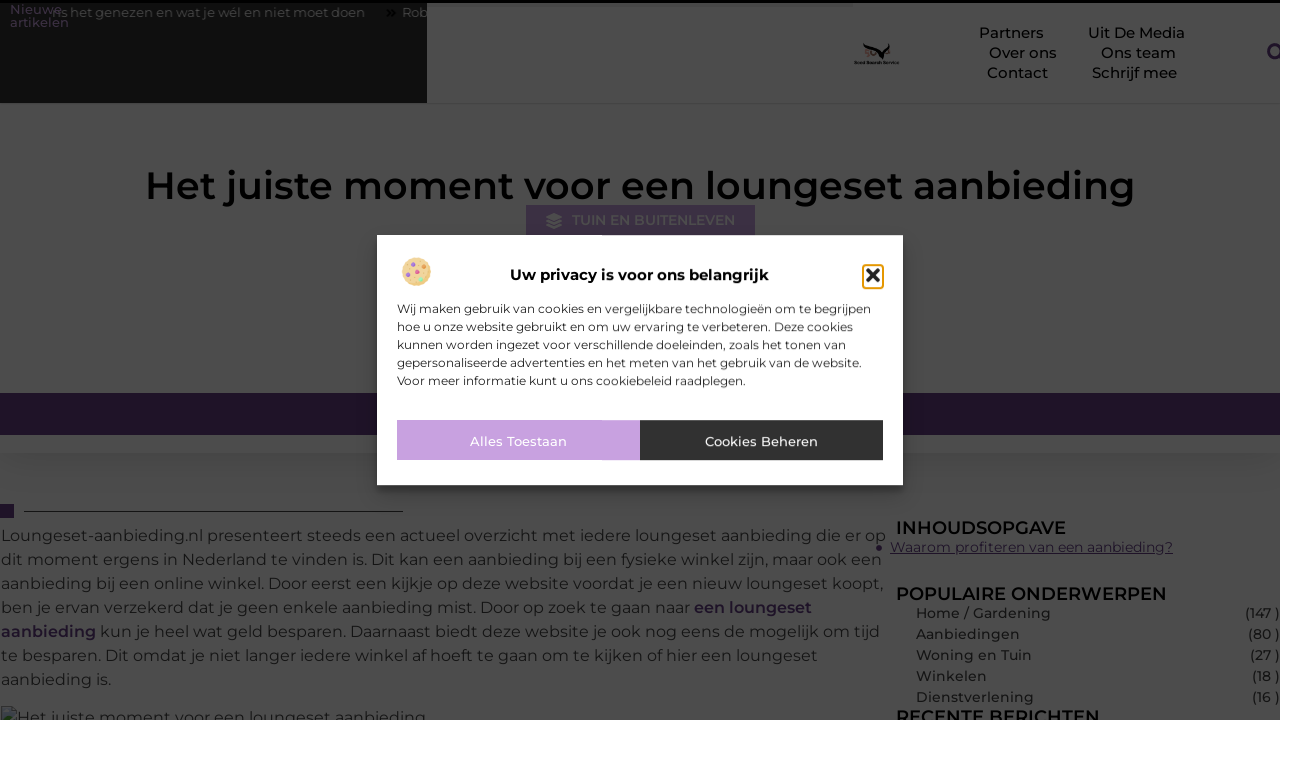

--- FILE ---
content_type: text/html; charset=UTF-8
request_url: https://www.seedsearchservice.nl/het-juiste-moment-voor-een-loungeset-aanbieding/
body_size: 32113
content:
<!doctype html>
<html lang="nl-NL" prefix="og: https://ogp.me/ns#">
<head>
	<meta charset="UTF-8">
	<meta name="viewport" content="width=device-width, initial-scale=1">
	<link rel="profile" href="https://gmpg.org/xfn/11">
		<style>img:is([sizes="auto" i], [sizes^="auto," i]) { contain-intrinsic-size: 3000px 1500px }</style>
	
<!-- Search Engine Optimization door Rank Math - https://rankmath.com/ -->
<title>Het juiste moment voor een loungeset aanbieding &bull; Seed Search Service</title>
<meta name="description" content="Loungeset-aanbieding.nl presenteert steeds een actueel overzicht met iedere loungeset aanbieding die er op dit moment ergens in Nederland te vinden is. Dit"/>
<meta name="robots" content="follow, index, max-snippet:-1, max-video-preview:-1, max-image-preview:large"/>
<link rel="canonical" href="https://www.seedsearchservice.nl/het-juiste-moment-voor-een-loungeset-aanbieding/" />
<meta property="og:locale" content="nl_NL" />
<meta property="og:type" content="article" />
<meta property="og:title" content="Het juiste moment voor een loungeset aanbieding &bull; Seed Search Service" />
<meta property="og:description" content="Loungeset-aanbieding.nl presenteert steeds een actueel overzicht met iedere loungeset aanbieding die er op dit moment ergens in Nederland te vinden is. Dit" />
<meta property="og:url" content="https://www.seedsearchservice.nl/het-juiste-moment-voor-een-loungeset-aanbieding/" />
<meta property="og:site_name" content="Seed Search Service" />
<meta property="article:section" content="Tuin en buitenleven" />
<meta property="article:published_time" content="2021-03-22T11:14:00+00:00" />
<meta name="twitter:card" content="summary_large_image" />
<meta name="twitter:title" content="Het juiste moment voor een loungeset aanbieding &bull; Seed Search Service" />
<meta name="twitter:description" content="Loungeset-aanbieding.nl presenteert steeds een actueel overzicht met iedere loungeset aanbieding die er op dit moment ergens in Nederland te vinden is. Dit" />
<script type="application/ld+json" class="rank-math-schema">{"@context":"https://schema.org","@graph":[{"@type":"Organization","@id":"https://www.seedsearchservice.nl/#organization","name":"seedsearchservice","url":"https://www.seedsearchservice.nl","logo":{"@type":"ImageObject","@id":"https://www.seedsearchservice.nl/#logo","url":"https://www.seedsearchservice.nl/wp-content/uploads/2021/10/cropped-1.seedsearchservice.nl-Logo-355x159px.png","contentUrl":"https://www.seedsearchservice.nl/wp-content/uploads/2021/10/cropped-1.seedsearchservice.nl-Logo-355x159px.png","caption":"Seed Search Service","inLanguage":"nl-NL","width":"328","height":"159"}},{"@type":"WebSite","@id":"https://www.seedsearchservice.nl/#website","url":"https://www.seedsearchservice.nl","name":"Seed Search Service","alternateName":"seedsearchservice.nl","publisher":{"@id":"https://www.seedsearchservice.nl/#organization"},"inLanguage":"nl-NL"},{"@type":"ImageObject","@id":"https://cdn.pixabay.com/photo/2017/05/14/13/02/maldives-2312009_1280.jpg","url":"https://cdn.pixabay.com/photo/2017/05/14/13/02/maldives-2312009_1280.jpg","width":"200","height":"200","inLanguage":"nl-NL"},{"@type":"BreadcrumbList","@id":"https://www.seedsearchservice.nl/het-juiste-moment-voor-een-loungeset-aanbieding/#breadcrumb","itemListElement":[{"@type":"ListItem","position":"1","item":{"@id":"https://www.seedsearchservice.nl/","name":"Home"}},{"@type":"ListItem","position":"2","item":{"@id":"https://www.seedsearchservice.nl/het-juiste-moment-voor-een-loungeset-aanbieding/","name":"Het juiste moment voor een loungeset aanbieding"}}]},{"@type":"WebPage","@id":"https://www.seedsearchservice.nl/het-juiste-moment-voor-een-loungeset-aanbieding/#webpage","url":"https://www.seedsearchservice.nl/het-juiste-moment-voor-een-loungeset-aanbieding/","name":"Het juiste moment voor een loungeset aanbieding &bull; Seed Search Service","datePublished":"2021-03-22T11:14:00+00:00","dateModified":"2021-03-22T11:14:00+00:00","isPartOf":{"@id":"https://www.seedsearchservice.nl/#website"},"primaryImageOfPage":{"@id":"https://cdn.pixabay.com/photo/2017/05/14/13/02/maldives-2312009_1280.jpg"},"inLanguage":"nl-NL","breadcrumb":{"@id":"https://www.seedsearchservice.nl/het-juiste-moment-voor-een-loungeset-aanbieding/#breadcrumb"}},{"@type":"Person","@id":"https://www.seedsearchservice.nl/het-juiste-moment-voor-een-loungeset-aanbieding/#author","image":{"@type":"ImageObject","@id":"https://secure.gravatar.com/avatar/?s=96&amp;d=mm&amp;r=g","url":"https://secure.gravatar.com/avatar/?s=96&amp;d=mm&amp;r=g","inLanguage":"nl-NL"},"worksFor":{"@id":"https://www.seedsearchservice.nl/#organization"}},{"@type":"BlogPosting","headline":"Het juiste moment voor een loungeset aanbieding &bull; Seed Search Service","datePublished":"2021-03-22T11:14:00+00:00","dateModified":"2021-03-22T11:14:00+00:00","author":{"@id":"https://www.seedsearchservice.nl/het-juiste-moment-voor-een-loungeset-aanbieding/#author"},"publisher":{"@id":"https://www.seedsearchservice.nl/#organization"},"description":"Loungeset-aanbieding.nl presenteert steeds een actueel overzicht met iedere loungeset aanbieding die er op dit moment ergens in Nederland te vinden is. Dit","name":"Het juiste moment voor een loungeset aanbieding &bull; Seed Search Service","@id":"https://www.seedsearchservice.nl/het-juiste-moment-voor-een-loungeset-aanbieding/#richSnippet","isPartOf":{"@id":"https://www.seedsearchservice.nl/het-juiste-moment-voor-een-loungeset-aanbieding/#webpage"},"image":{"@id":"https://cdn.pixabay.com/photo/2017/05/14/13/02/maldives-2312009_1280.jpg"},"inLanguage":"nl-NL","mainEntityOfPage":{"@id":"https://www.seedsearchservice.nl/het-juiste-moment-voor-een-loungeset-aanbieding/#webpage"}}]}</script>
<!-- /Rank Math WordPress SEO plugin -->

<script>
window._wpemojiSettings = {"baseUrl":"https:\/\/s.w.org\/images\/core\/emoji\/16.0.1\/72x72\/","ext":".png","svgUrl":"https:\/\/s.w.org\/images\/core\/emoji\/16.0.1\/svg\/","svgExt":".svg","source":{"concatemoji":"https:\/\/www.seedsearchservice.nl\/wp-includes\/js\/wp-emoji-release.min.js?ver=6.8.3"}};
/*! This file is auto-generated */
!function(s,n){var o,i,e;function c(e){try{var t={supportTests:e,timestamp:(new Date).valueOf()};sessionStorage.setItem(o,JSON.stringify(t))}catch(e){}}function p(e,t,n){e.clearRect(0,0,e.canvas.width,e.canvas.height),e.fillText(t,0,0);var t=new Uint32Array(e.getImageData(0,0,e.canvas.width,e.canvas.height).data),a=(e.clearRect(0,0,e.canvas.width,e.canvas.height),e.fillText(n,0,0),new Uint32Array(e.getImageData(0,0,e.canvas.width,e.canvas.height).data));return t.every(function(e,t){return e===a[t]})}function u(e,t){e.clearRect(0,0,e.canvas.width,e.canvas.height),e.fillText(t,0,0);for(var n=e.getImageData(16,16,1,1),a=0;a<n.data.length;a++)if(0!==n.data[a])return!1;return!0}function f(e,t,n,a){switch(t){case"flag":return n(e,"\ud83c\udff3\ufe0f\u200d\u26a7\ufe0f","\ud83c\udff3\ufe0f\u200b\u26a7\ufe0f")?!1:!n(e,"\ud83c\udde8\ud83c\uddf6","\ud83c\udde8\u200b\ud83c\uddf6")&&!n(e,"\ud83c\udff4\udb40\udc67\udb40\udc62\udb40\udc65\udb40\udc6e\udb40\udc67\udb40\udc7f","\ud83c\udff4\u200b\udb40\udc67\u200b\udb40\udc62\u200b\udb40\udc65\u200b\udb40\udc6e\u200b\udb40\udc67\u200b\udb40\udc7f");case"emoji":return!a(e,"\ud83e\udedf")}return!1}function g(e,t,n,a){var r="undefined"!=typeof WorkerGlobalScope&&self instanceof WorkerGlobalScope?new OffscreenCanvas(300,150):s.createElement("canvas"),o=r.getContext("2d",{willReadFrequently:!0}),i=(o.textBaseline="top",o.font="600 32px Arial",{});return e.forEach(function(e){i[e]=t(o,e,n,a)}),i}function t(e){var t=s.createElement("script");t.src=e,t.defer=!0,s.head.appendChild(t)}"undefined"!=typeof Promise&&(o="wpEmojiSettingsSupports",i=["flag","emoji"],n.supports={everything:!0,everythingExceptFlag:!0},e=new Promise(function(e){s.addEventListener("DOMContentLoaded",e,{once:!0})}),new Promise(function(t){var n=function(){try{var e=JSON.parse(sessionStorage.getItem(o));if("object"==typeof e&&"number"==typeof e.timestamp&&(new Date).valueOf()<e.timestamp+604800&&"object"==typeof e.supportTests)return e.supportTests}catch(e){}return null}();if(!n){if("undefined"!=typeof Worker&&"undefined"!=typeof OffscreenCanvas&&"undefined"!=typeof URL&&URL.createObjectURL&&"undefined"!=typeof Blob)try{var e="postMessage("+g.toString()+"("+[JSON.stringify(i),f.toString(),p.toString(),u.toString()].join(",")+"));",a=new Blob([e],{type:"text/javascript"}),r=new Worker(URL.createObjectURL(a),{name:"wpTestEmojiSupports"});return void(r.onmessage=function(e){c(n=e.data),r.terminate(),t(n)})}catch(e){}c(n=g(i,f,p,u))}t(n)}).then(function(e){for(var t in e)n.supports[t]=e[t],n.supports.everything=n.supports.everything&&n.supports[t],"flag"!==t&&(n.supports.everythingExceptFlag=n.supports.everythingExceptFlag&&n.supports[t]);n.supports.everythingExceptFlag=n.supports.everythingExceptFlag&&!n.supports.flag,n.DOMReady=!1,n.readyCallback=function(){n.DOMReady=!0}}).then(function(){return e}).then(function(){var e;n.supports.everything||(n.readyCallback(),(e=n.source||{}).concatemoji?t(e.concatemoji):e.wpemoji&&e.twemoji&&(t(e.twemoji),t(e.wpemoji)))}))}((window,document),window._wpemojiSettings);
</script>
<link rel='stylesheet' id='colorboxstyle-css' href='https://www.seedsearchservice.nl/wp-content/plugins/link-library/colorbox/colorbox.css?ver=6.8.3' media='all' />
<style id='wp-emoji-styles-inline-css'>

	img.wp-smiley, img.emoji {
		display: inline !important;
		border: none !important;
		box-shadow: none !important;
		height: 1em !important;
		width: 1em !important;
		margin: 0 0.07em !important;
		vertical-align: -0.1em !important;
		background: none !important;
		padding: 0 !important;
	}
</style>
<link rel='stylesheet' id='wp-block-library-css' href='https://www.seedsearchservice.nl/wp-includes/css/dist/block-library/style.min.css?ver=6.8.3' media='all' />
<style id='global-styles-inline-css'>
:root{--wp--preset--aspect-ratio--square: 1;--wp--preset--aspect-ratio--4-3: 4/3;--wp--preset--aspect-ratio--3-4: 3/4;--wp--preset--aspect-ratio--3-2: 3/2;--wp--preset--aspect-ratio--2-3: 2/3;--wp--preset--aspect-ratio--16-9: 16/9;--wp--preset--aspect-ratio--9-16: 9/16;--wp--preset--color--black: #000000;--wp--preset--color--cyan-bluish-gray: #abb8c3;--wp--preset--color--white: #ffffff;--wp--preset--color--pale-pink: #f78da7;--wp--preset--color--vivid-red: #cf2e2e;--wp--preset--color--luminous-vivid-orange: #ff6900;--wp--preset--color--luminous-vivid-amber: #fcb900;--wp--preset--color--light-green-cyan: #7bdcb5;--wp--preset--color--vivid-green-cyan: #00d084;--wp--preset--color--pale-cyan-blue: #8ed1fc;--wp--preset--color--vivid-cyan-blue: #0693e3;--wp--preset--color--vivid-purple: #9b51e0;--wp--preset--gradient--vivid-cyan-blue-to-vivid-purple: linear-gradient(135deg,rgba(6,147,227,1) 0%,rgb(155,81,224) 100%);--wp--preset--gradient--light-green-cyan-to-vivid-green-cyan: linear-gradient(135deg,rgb(122,220,180) 0%,rgb(0,208,130) 100%);--wp--preset--gradient--luminous-vivid-amber-to-luminous-vivid-orange: linear-gradient(135deg,rgba(252,185,0,1) 0%,rgba(255,105,0,1) 100%);--wp--preset--gradient--luminous-vivid-orange-to-vivid-red: linear-gradient(135deg,rgba(255,105,0,1) 0%,rgb(207,46,46) 100%);--wp--preset--gradient--very-light-gray-to-cyan-bluish-gray: linear-gradient(135deg,rgb(238,238,238) 0%,rgb(169,184,195) 100%);--wp--preset--gradient--cool-to-warm-spectrum: linear-gradient(135deg,rgb(74,234,220) 0%,rgb(151,120,209) 20%,rgb(207,42,186) 40%,rgb(238,44,130) 60%,rgb(251,105,98) 80%,rgb(254,248,76) 100%);--wp--preset--gradient--blush-light-purple: linear-gradient(135deg,rgb(255,206,236) 0%,rgb(152,150,240) 100%);--wp--preset--gradient--blush-bordeaux: linear-gradient(135deg,rgb(254,205,165) 0%,rgb(254,45,45) 50%,rgb(107,0,62) 100%);--wp--preset--gradient--luminous-dusk: linear-gradient(135deg,rgb(255,203,112) 0%,rgb(199,81,192) 50%,rgb(65,88,208) 100%);--wp--preset--gradient--pale-ocean: linear-gradient(135deg,rgb(255,245,203) 0%,rgb(182,227,212) 50%,rgb(51,167,181) 100%);--wp--preset--gradient--electric-grass: linear-gradient(135deg,rgb(202,248,128) 0%,rgb(113,206,126) 100%);--wp--preset--gradient--midnight: linear-gradient(135deg,rgb(2,3,129) 0%,rgb(40,116,252) 100%);--wp--preset--font-size--small: 13px;--wp--preset--font-size--medium: 20px;--wp--preset--font-size--large: 36px;--wp--preset--font-size--x-large: 42px;--wp--preset--spacing--20: 0.44rem;--wp--preset--spacing--30: 0.67rem;--wp--preset--spacing--40: 1rem;--wp--preset--spacing--50: 1.5rem;--wp--preset--spacing--60: 2.25rem;--wp--preset--spacing--70: 3.38rem;--wp--preset--spacing--80: 5.06rem;--wp--preset--shadow--natural: 6px 6px 9px rgba(0, 0, 0, 0.2);--wp--preset--shadow--deep: 12px 12px 50px rgba(0, 0, 0, 0.4);--wp--preset--shadow--sharp: 6px 6px 0px rgba(0, 0, 0, 0.2);--wp--preset--shadow--outlined: 6px 6px 0px -3px rgba(255, 255, 255, 1), 6px 6px rgba(0, 0, 0, 1);--wp--preset--shadow--crisp: 6px 6px 0px rgba(0, 0, 0, 1);}:root { --wp--style--global--content-size: 800px;--wp--style--global--wide-size: 1200px; }:where(body) { margin: 0; }.wp-site-blocks > .alignleft { float: left; margin-right: 2em; }.wp-site-blocks > .alignright { float: right; margin-left: 2em; }.wp-site-blocks > .aligncenter { justify-content: center; margin-left: auto; margin-right: auto; }:where(.wp-site-blocks) > * { margin-block-start: 24px; margin-block-end: 0; }:where(.wp-site-blocks) > :first-child { margin-block-start: 0; }:where(.wp-site-blocks) > :last-child { margin-block-end: 0; }:root { --wp--style--block-gap: 24px; }:root :where(.is-layout-flow) > :first-child{margin-block-start: 0;}:root :where(.is-layout-flow) > :last-child{margin-block-end: 0;}:root :where(.is-layout-flow) > *{margin-block-start: 24px;margin-block-end: 0;}:root :where(.is-layout-constrained) > :first-child{margin-block-start: 0;}:root :where(.is-layout-constrained) > :last-child{margin-block-end: 0;}:root :where(.is-layout-constrained) > *{margin-block-start: 24px;margin-block-end: 0;}:root :where(.is-layout-flex){gap: 24px;}:root :where(.is-layout-grid){gap: 24px;}.is-layout-flow > .alignleft{float: left;margin-inline-start: 0;margin-inline-end: 2em;}.is-layout-flow > .alignright{float: right;margin-inline-start: 2em;margin-inline-end: 0;}.is-layout-flow > .aligncenter{margin-left: auto !important;margin-right: auto !important;}.is-layout-constrained > .alignleft{float: left;margin-inline-start: 0;margin-inline-end: 2em;}.is-layout-constrained > .alignright{float: right;margin-inline-start: 2em;margin-inline-end: 0;}.is-layout-constrained > .aligncenter{margin-left: auto !important;margin-right: auto !important;}.is-layout-constrained > :where(:not(.alignleft):not(.alignright):not(.alignfull)){max-width: var(--wp--style--global--content-size);margin-left: auto !important;margin-right: auto !important;}.is-layout-constrained > .alignwide{max-width: var(--wp--style--global--wide-size);}body .is-layout-flex{display: flex;}.is-layout-flex{flex-wrap: wrap;align-items: center;}.is-layout-flex > :is(*, div){margin: 0;}body .is-layout-grid{display: grid;}.is-layout-grid > :is(*, div){margin: 0;}body{padding-top: 0px;padding-right: 0px;padding-bottom: 0px;padding-left: 0px;}a:where(:not(.wp-element-button)){text-decoration: underline;}:root :where(.wp-element-button, .wp-block-button__link){background-color: #32373c;border-width: 0;color: #fff;font-family: inherit;font-size: inherit;line-height: inherit;padding: calc(0.667em + 2px) calc(1.333em + 2px);text-decoration: none;}.has-black-color{color: var(--wp--preset--color--black) !important;}.has-cyan-bluish-gray-color{color: var(--wp--preset--color--cyan-bluish-gray) !important;}.has-white-color{color: var(--wp--preset--color--white) !important;}.has-pale-pink-color{color: var(--wp--preset--color--pale-pink) !important;}.has-vivid-red-color{color: var(--wp--preset--color--vivid-red) !important;}.has-luminous-vivid-orange-color{color: var(--wp--preset--color--luminous-vivid-orange) !important;}.has-luminous-vivid-amber-color{color: var(--wp--preset--color--luminous-vivid-amber) !important;}.has-light-green-cyan-color{color: var(--wp--preset--color--light-green-cyan) !important;}.has-vivid-green-cyan-color{color: var(--wp--preset--color--vivid-green-cyan) !important;}.has-pale-cyan-blue-color{color: var(--wp--preset--color--pale-cyan-blue) !important;}.has-vivid-cyan-blue-color{color: var(--wp--preset--color--vivid-cyan-blue) !important;}.has-vivid-purple-color{color: var(--wp--preset--color--vivid-purple) !important;}.has-black-background-color{background-color: var(--wp--preset--color--black) !important;}.has-cyan-bluish-gray-background-color{background-color: var(--wp--preset--color--cyan-bluish-gray) !important;}.has-white-background-color{background-color: var(--wp--preset--color--white) !important;}.has-pale-pink-background-color{background-color: var(--wp--preset--color--pale-pink) !important;}.has-vivid-red-background-color{background-color: var(--wp--preset--color--vivid-red) !important;}.has-luminous-vivid-orange-background-color{background-color: var(--wp--preset--color--luminous-vivid-orange) !important;}.has-luminous-vivid-amber-background-color{background-color: var(--wp--preset--color--luminous-vivid-amber) !important;}.has-light-green-cyan-background-color{background-color: var(--wp--preset--color--light-green-cyan) !important;}.has-vivid-green-cyan-background-color{background-color: var(--wp--preset--color--vivid-green-cyan) !important;}.has-pale-cyan-blue-background-color{background-color: var(--wp--preset--color--pale-cyan-blue) !important;}.has-vivid-cyan-blue-background-color{background-color: var(--wp--preset--color--vivid-cyan-blue) !important;}.has-vivid-purple-background-color{background-color: var(--wp--preset--color--vivid-purple) !important;}.has-black-border-color{border-color: var(--wp--preset--color--black) !important;}.has-cyan-bluish-gray-border-color{border-color: var(--wp--preset--color--cyan-bluish-gray) !important;}.has-white-border-color{border-color: var(--wp--preset--color--white) !important;}.has-pale-pink-border-color{border-color: var(--wp--preset--color--pale-pink) !important;}.has-vivid-red-border-color{border-color: var(--wp--preset--color--vivid-red) !important;}.has-luminous-vivid-orange-border-color{border-color: var(--wp--preset--color--luminous-vivid-orange) !important;}.has-luminous-vivid-amber-border-color{border-color: var(--wp--preset--color--luminous-vivid-amber) !important;}.has-light-green-cyan-border-color{border-color: var(--wp--preset--color--light-green-cyan) !important;}.has-vivid-green-cyan-border-color{border-color: var(--wp--preset--color--vivid-green-cyan) !important;}.has-pale-cyan-blue-border-color{border-color: var(--wp--preset--color--pale-cyan-blue) !important;}.has-vivid-cyan-blue-border-color{border-color: var(--wp--preset--color--vivid-cyan-blue) !important;}.has-vivid-purple-border-color{border-color: var(--wp--preset--color--vivid-purple) !important;}.has-vivid-cyan-blue-to-vivid-purple-gradient-background{background: var(--wp--preset--gradient--vivid-cyan-blue-to-vivid-purple) !important;}.has-light-green-cyan-to-vivid-green-cyan-gradient-background{background: var(--wp--preset--gradient--light-green-cyan-to-vivid-green-cyan) !important;}.has-luminous-vivid-amber-to-luminous-vivid-orange-gradient-background{background: var(--wp--preset--gradient--luminous-vivid-amber-to-luminous-vivid-orange) !important;}.has-luminous-vivid-orange-to-vivid-red-gradient-background{background: var(--wp--preset--gradient--luminous-vivid-orange-to-vivid-red) !important;}.has-very-light-gray-to-cyan-bluish-gray-gradient-background{background: var(--wp--preset--gradient--very-light-gray-to-cyan-bluish-gray) !important;}.has-cool-to-warm-spectrum-gradient-background{background: var(--wp--preset--gradient--cool-to-warm-spectrum) !important;}.has-blush-light-purple-gradient-background{background: var(--wp--preset--gradient--blush-light-purple) !important;}.has-blush-bordeaux-gradient-background{background: var(--wp--preset--gradient--blush-bordeaux) !important;}.has-luminous-dusk-gradient-background{background: var(--wp--preset--gradient--luminous-dusk) !important;}.has-pale-ocean-gradient-background{background: var(--wp--preset--gradient--pale-ocean) !important;}.has-electric-grass-gradient-background{background: var(--wp--preset--gradient--electric-grass) !important;}.has-midnight-gradient-background{background: var(--wp--preset--gradient--midnight) !important;}.has-small-font-size{font-size: var(--wp--preset--font-size--small) !important;}.has-medium-font-size{font-size: var(--wp--preset--font-size--medium) !important;}.has-large-font-size{font-size: var(--wp--preset--font-size--large) !important;}.has-x-large-font-size{font-size: var(--wp--preset--font-size--x-large) !important;}
:root :where(.wp-block-pullquote){font-size: 1.5em;line-height: 1.6;}
</style>
<link rel='stylesheet' id='thumbs_rating_styles-css' href='https://www.seedsearchservice.nl/wp-content/plugins/link-library/upvote-downvote/css/style.css?ver=1.0.0' media='all' />
<link rel='stylesheet' id='scriptlesssocialsharing-css' href='https://www.seedsearchservice.nl/wp-content/plugins/scriptless-social-sharing/includes/css/scriptlesssocialsharing-style.css?ver=3.3.1' media='all' />
<style id='scriptlesssocialsharing-inline-css'>
.scriptlesssocialsharing__buttons a.button { padding: 12px; flex: 1; }@media only screen and (max-width: 767px) { .scriptlesssocialsharing .sss-name { position: absolute; clip: rect(1px, 1px, 1px, 1px); height: 1px; width: 1px; border: 0; overflow: hidden; } }
</style>
<link rel='stylesheet' id='cmplz-general-css' href='https://www.seedsearchservice.nl/wp-content/plugins/complianz-gdpr/assets/css/cookieblocker.min.css?ver=1741710170' media='all' />
<link rel='stylesheet' id='hello-elementor-css' href='https://www.seedsearchservice.nl/wp-content/themes/hello-elementor/style.min.css?ver=3.4.1' media='all' />
<link rel='stylesheet' id='hello-elementor-theme-style-css' href='https://www.seedsearchservice.nl/wp-content/themes/hello-elementor/theme.min.css?ver=3.4.1' media='all' />
<link rel='stylesheet' id='hello-elementor-header-footer-css' href='https://www.seedsearchservice.nl/wp-content/themes/hello-elementor/header-footer.min.css?ver=3.4.1' media='all' />
<link rel='stylesheet' id='elementor-frontend-css' href='https://www.seedsearchservice.nl/wp-content/plugins/elementor/assets/css/frontend.min.css?ver=3.34.2' media='all' />
<link rel='stylesheet' id='elementor-post-3753-css' href='https://www.seedsearchservice.nl/wp-content/uploads/elementor/css/post-3753.css?ver=1768963872' media='all' />
<link rel='stylesheet' id='widget-heading-css' href='https://www.seedsearchservice.nl/wp-content/plugins/elementor/assets/css/widget-heading.min.css?ver=3.34.2' media='all' />
<link rel='stylesheet' id='widget-progress-tracker-css' href='https://www.seedsearchservice.nl/wp-content/plugins/elementor-pro/assets/css/widget-progress-tracker.min.css?ver=3.28.4' media='all' />
<link rel='stylesheet' id='e-animation-grow-css' href='https://www.seedsearchservice.nl/wp-content/plugins/elementor/assets/lib/animations/styles/e-animation-grow.min.css?ver=3.34.2' media='all' />
<link rel='stylesheet' id='widget-image-css' href='https://www.seedsearchservice.nl/wp-content/plugins/elementor/assets/css/widget-image.min.css?ver=3.34.2' media='all' />
<link rel='stylesheet' id='widget-nav-menu-css' href='https://www.seedsearchservice.nl/wp-content/plugins/elementor-pro/assets/css/widget-nav-menu.min.css?ver=3.28.4' media='all' />
<link rel='stylesheet' id='widget-search-form-css' href='https://www.seedsearchservice.nl/wp-content/plugins/elementor-pro/assets/css/widget-search-form.min.css?ver=3.28.4' media='all' />
<link rel='stylesheet' id='e-motion-fx-css' href='https://www.seedsearchservice.nl/wp-content/plugins/elementor-pro/assets/css/modules/motion-fx.min.css?ver=3.28.4' media='all' />
<link rel='stylesheet' id='e-sticky-css' href='https://www.seedsearchservice.nl/wp-content/plugins/elementor-pro/assets/css/modules/sticky.min.css?ver=3.28.4' media='all' />
<link rel='stylesheet' id='e-animation-zoomInRight-css' href='https://www.seedsearchservice.nl/wp-content/plugins/elementor/assets/lib/animations/styles/zoomInRight.min.css?ver=3.34.2' media='all' />
<link rel='stylesheet' id='widget-divider-css' href='https://www.seedsearchservice.nl/wp-content/plugins/elementor/assets/css/widget-divider.min.css?ver=3.34.2' media='all' />
<link rel='stylesheet' id='swiper-css' href='https://www.seedsearchservice.nl/wp-content/plugins/elementor/assets/lib/swiper/v8/css/swiper.min.css?ver=8.4.5' media='all' />
<link rel='stylesheet' id='e-swiper-css' href='https://www.seedsearchservice.nl/wp-content/plugins/elementor/assets/css/conditionals/e-swiper.min.css?ver=3.34.2' media='all' />
<link rel='stylesheet' id='widget-post-info-css' href='https://www.seedsearchservice.nl/wp-content/plugins/elementor-pro/assets/css/widget-post-info.min.css?ver=3.28.4' media='all' />
<link rel='stylesheet' id='widget-icon-list-css' href='https://www.seedsearchservice.nl/wp-content/plugins/elementor/assets/css/widget-icon-list.min.css?ver=3.34.2' media='all' />
<link rel='stylesheet' id='widget-spacer-css' href='https://www.seedsearchservice.nl/wp-content/plugins/elementor/assets/css/widget-spacer.min.css?ver=3.34.2' media='all' />
<link rel='stylesheet' id='widget-loop-common-css' href='https://www.seedsearchservice.nl/wp-content/plugins/elementor-pro/assets/css/widget-loop-common.min.css?ver=3.28.4' media='all' />
<link rel='stylesheet' id='widget-loop-grid-css' href='https://www.seedsearchservice.nl/wp-content/plugins/elementor-pro/assets/css/widget-loop-grid.min.css?ver=3.28.4' media='all' />
<link rel='stylesheet' id='widget-table-of-contents-css' href='https://www.seedsearchservice.nl/wp-content/plugins/elementor-pro/assets/css/widget-table-of-contents.min.css?ver=3.28.4' media='all' />
<link rel='stylesheet' id='widget-posts-css' href='https://www.seedsearchservice.nl/wp-content/plugins/elementor-pro/assets/css/widget-posts.min.css?ver=3.28.4' media='all' />
<link rel='stylesheet' id='widget-post-navigation-css' href='https://www.seedsearchservice.nl/wp-content/plugins/elementor-pro/assets/css/widget-post-navigation.min.css?ver=3.28.4' media='all' />
<link rel='stylesheet' id='elementor-post-4044-css' href='https://www.seedsearchservice.nl/wp-content/uploads/elementor/css/post-4044.css?ver=1768963872' media='all' />
<link rel='stylesheet' id='elementor-post-4029-css' href='https://www.seedsearchservice.nl/wp-content/uploads/elementor/css/post-4029.css?ver=1768963872' media='all' />
<link rel='stylesheet' id='elementor-post-4039-css' href='https://www.seedsearchservice.nl/wp-content/uploads/elementor/css/post-4039.css?ver=1768963947' media='all' />
<link rel='stylesheet' id='elementor-gf-local-montserrat-css' href='https://www.seedsearchservice.nl/wp-content/uploads/elementor/google-fonts/css/montserrat.css?ver=1747215008' media='all' />
<script src="https://www.seedsearchservice.nl/wp-includes/js/jquery/jquery.min.js?ver=3.7.1" id="jquery-core-js"></script>
<script src="https://www.seedsearchservice.nl/wp-includes/js/jquery/jquery-migrate.min.js?ver=3.4.1" id="jquery-migrate-js"></script>
<script src="https://www.seedsearchservice.nl/wp-content/plugins/link-library/colorbox/jquery.colorbox-min.js?ver=1.3.9" id="colorbox-js"></script>
<script id="thumbs_rating_scripts-js-extra">
var thumbs_rating_ajax = {"ajax_url":"https:\/\/www.seedsearchservice.nl\/wp-admin\/admin-ajax.php","nonce":"d105fced03"};
</script>
<script src="https://www.seedsearchservice.nl/wp-content/plugins/link-library/upvote-downvote/js/general.js?ver=4.0.1" id="thumbs_rating_scripts-js"></script>
<link rel="https://api.w.org/" href="https://www.seedsearchservice.nl/wp-json/" /><link rel="alternate" title="JSON" type="application/json" href="https://www.seedsearchservice.nl/wp-json/wp/v2/posts/423" /><link rel="EditURI" type="application/rsd+xml" title="RSD" href="https://www.seedsearchservice.nl/xmlrpc.php?rsd" />
<meta name="generator" content="WordPress 6.8.3" />
<link rel='shortlink' href='https://www.seedsearchservice.nl/?p=423' />
<link rel="alternate" title="oEmbed (JSON)" type="application/json+oembed" href="https://www.seedsearchservice.nl/wp-json/oembed/1.0/embed?url=https%3A%2F%2Fwww.seedsearchservice.nl%2Fhet-juiste-moment-voor-een-loungeset-aanbieding%2F" />
<link rel="alternate" title="oEmbed (XML)" type="text/xml+oembed" href="https://www.seedsearchservice.nl/wp-json/oembed/1.0/embed?url=https%3A%2F%2Fwww.seedsearchservice.nl%2Fhet-juiste-moment-voor-een-loungeset-aanbieding%2F&#038;format=xml" />
<script type="text/javascript">//<![CDATA[
  function external_links_in_new_windows_loop() {
    if (!document.links) {
      document.links = document.getElementsByTagName('a');
    }
    var change_link = false;
    var force = '';
    var ignore = '';

    for (var t=0; t<document.links.length; t++) {
      var all_links = document.links[t];
      change_link = false;
      
      if(document.links[t].hasAttribute('onClick') == false) {
        // forced if the address starts with http (or also https), but does not link to the current domain
        if(all_links.href.search(/^http/) != -1 && all_links.href.search('www.seedsearchservice.nl') == -1 && all_links.href.search(/^#/) == -1) {
          // console.log('Changed ' + all_links.href);
          change_link = true;
        }
          
        if(force != '' && all_links.href.search(force) != -1) {
          // forced
          // console.log('force ' + all_links.href);
          change_link = true;
        }
        
        if(ignore != '' && all_links.href.search(ignore) != -1) {
          // console.log('ignore ' + all_links.href);
          // ignored
          change_link = false;
        }

        if(change_link == true) {
          // console.log('Changed ' + all_links.href);
          document.links[t].setAttribute('onClick', 'javascript:window.open(\'' + all_links.href.replace(/'/g, '') + '\', \'_blank\', \'noopener\'); return false;');
          document.links[t].removeAttribute('target');
        }
      }
    }
  }
  
  // Load
  function external_links_in_new_windows_load(func)
  {  
    var oldonload = window.onload;
    if (typeof window.onload != 'function'){
      window.onload = func;
    } else {
      window.onload = function(){
        oldonload();
        func();
      }
    }
  }

  external_links_in_new_windows_load(external_links_in_new_windows_loop);
  //]]></script>

			<style>.cmplz-hidden {
					display: none !important;
				}</style><meta name="generator" content="Elementor 3.34.2; features: e_font_icon_svg, additional_custom_breakpoints; settings: css_print_method-external, google_font-enabled, font_display-swap">
			<style>
				.e-con.e-parent:nth-of-type(n+4):not(.e-lazyloaded):not(.e-no-lazyload),
				.e-con.e-parent:nth-of-type(n+4):not(.e-lazyloaded):not(.e-no-lazyload) * {
					background-image: none !important;
				}
				@media screen and (max-height: 1024px) {
					.e-con.e-parent:nth-of-type(n+3):not(.e-lazyloaded):not(.e-no-lazyload),
					.e-con.e-parent:nth-of-type(n+3):not(.e-lazyloaded):not(.e-no-lazyload) * {
						background-image: none !important;
					}
				}
				@media screen and (max-height: 640px) {
					.e-con.e-parent:nth-of-type(n+2):not(.e-lazyloaded):not(.e-no-lazyload),
					.e-con.e-parent:nth-of-type(n+2):not(.e-lazyloaded):not(.e-no-lazyload) * {
						background-image: none !important;
					}
				}
			</style>
			<link rel="icon" href="https://www.seedsearchservice.nl/wp-content/uploads/2021/10/0.seedsearchservice.nl-icon-150x150-px.png" sizes="32x32" />
<link rel="icon" href="https://www.seedsearchservice.nl/wp-content/uploads/2021/10/0.seedsearchservice.nl-icon-150x150-px.png" sizes="192x192" />
<link rel="apple-touch-icon" href="https://www.seedsearchservice.nl/wp-content/uploads/2021/10/0.seedsearchservice.nl-icon-150x150-px.png" />
<meta name="msapplication-TileImage" content="https://www.seedsearchservice.nl/wp-content/uploads/2021/10/0.seedsearchservice.nl-icon-150x150-px.png" />
</head>
<body data-rsssl=1 data-cmplz=1 class="wp-singular post-template-default single single-post postid-423 single-format-standard wp-custom-logo wp-embed-responsive wp-theme-hello-elementor hello-elementor-default elementor-default elementor-template-full-width elementor-kit-3753 elementor-page-4039">


<a class="skip-link screen-reader-text" href="#content">Ga naar de inhoud</a>

		<header data-elementor-type="header" data-elementor-id="4044" class="elementor elementor-4044 elementor-location-header" data-elementor-post-type="elementor_library">
			<header class="elementor-element elementor-element-20c459a top e-con-full e-flex e-con e-parent" data-id="20c459a" data-element_type="container" data-settings="{&quot;background_background&quot;:&quot;classic&quot;,&quot;sticky&quot;:&quot;top&quot;,&quot;sticky_on&quot;:[&quot;desktop&quot;,&quot;tablet&quot;,&quot;mobile&quot;],&quot;sticky_offset&quot;:0,&quot;sticky_effects_offset&quot;:0,&quot;sticky_anchor_link_offset&quot;:0}">
		<div class="elementor-element elementor-element-54ef209e e-flex e-con-boxed e-con e-child" data-id="54ef209e" data-element_type="container" data-settings="{&quot;background_background&quot;:&quot;classic&quot;}">
					<div class="e-con-inner">
		<div class="elementor-element elementor-element-497eaa31 e-con-full e-flex e-con e-child" data-id="497eaa31" data-element_type="container">
				<div class="elementor-element elementor-element-1658f359 elementor-widget elementor-widget-heading" data-id="1658f359" data-element_type="widget" data-widget_type="heading.default">
				<div class="elementor-widget-container">
					<div class="elementor-heading-title elementor-size-default">Nieuwe artikelen</div>				</div>
				</div>
				</div>
		<div class="elementor-element elementor-element-3c3e08c9 e-con-full e-flex e-con e-child" data-id="3c3e08c9" data-element_type="container">
				<div class="elementor-element elementor-element-2bdd4de7 elementor-widget elementor-widget-shortcode" data-id="2bdd4de7" data-element_type="widget" data-widget_type="shortcode.default">
				<div class="elementor-widget-container">
							<div class="elementor-shortcode"><div class="items"><div class="item"><a href="https://www.seedsearchservice.nl/waarom-je-tattoo-jeukt-tijdens-het-genezen-en-wat-je-wel-en-niet-moet-doen/"><svg aria-hidden="true" class="e-font-icon-svg e-fas-angle-double-right" viewBox="0 0 448 512" xmlns="http://www.w3.org/2000/svg"><path d="M224.3 273l-136 136c-9.4 9.4-24.6 9.4-33.9 0l-22.6-22.6c-9.4-9.4-9.4-24.6 0-33.9l96.4-96.4-96.4-96.4c-9.4-9.4-9.4-24.6 0-33.9L54.3 103c9.4-9.4 24.6-9.4 33.9 0l136 136c9.5 9.4 9.5 24.6.1 34zm192-34l-136-136c-9.4-9.4-24.6-9.4-33.9 0l-22.6 22.6c-9.4 9.4-9.4 24.6 0 33.9l96.4 96.4-96.4 96.4c-9.4 9.4-9.4 24.6 0 33.9l22.6 22.6c9.4 9.4 24.6 9.4 33.9 0l136-136c9.4-9.2 9.4-24.4 0-33.8z"></path></svg>Waarom je tattoo jeukt tijdens het genezen en wat je wél en niet moet doen</a></div><div class="item"><a href="https://www.seedsearchservice.nl/robotisering-als-sleutel-tot-groei-in-de-voedingsindustrie/"><svg aria-hidden="true" class="e-font-icon-svg e-fas-angle-double-right" viewBox="0 0 448 512" xmlns="http://www.w3.org/2000/svg"><path d="M224.3 273l-136 136c-9.4 9.4-24.6 9.4-33.9 0l-22.6-22.6c-9.4-9.4-9.4-24.6 0-33.9l96.4-96.4-96.4-96.4c-9.4-9.4-9.4-24.6 0-33.9L54.3 103c9.4-9.4 24.6-9.4 33.9 0l136 136c9.5 9.4 9.5 24.6.1 34zm192-34l-136-136c-9.4-9.4-24.6-9.4-33.9 0l-22.6 22.6c-9.4 9.4-9.4 24.6 0 33.9l96.4 96.4-96.4 96.4c-9.4 9.4-9.4 24.6 0 33.9l22.6 22.6c9.4 9.4 24.6 9.4 33.9 0l136-136c9.4-9.2 9.4-24.4 0-33.8z"></path></svg>Robotisering als sleutel tot groei in de voedingsindustrie</a></div><div class="item"><a href="https://www.seedsearchservice.nl/slim-online-boekhouden-met-persoonlijke-begeleiding/"><svg aria-hidden="true" class="e-font-icon-svg e-fas-angle-double-right" viewBox="0 0 448 512" xmlns="http://www.w3.org/2000/svg"><path d="M224.3 273l-136 136c-9.4 9.4-24.6 9.4-33.9 0l-22.6-22.6c-9.4-9.4-9.4-24.6 0-33.9l96.4-96.4-96.4-96.4c-9.4-9.4-9.4-24.6 0-33.9L54.3 103c9.4-9.4 24.6-9.4 33.9 0l136 136c9.5 9.4 9.5 24.6.1 34zm192-34l-136-136c-9.4-9.4-24.6-9.4-33.9 0l-22.6 22.6c-9.4 9.4-9.4 24.6 0 33.9l96.4 96.4-96.4 96.4c-9.4 9.4-9.4 24.6 0 33.9l22.6 22.6c9.4 9.4 24.6 9.4 33.9 0l136-136c9.4-9.2 9.4-24.4 0-33.8z"></path></svg>Slim online boekhouden met persoonlijke begeleiding</a></div><div class="item"><a href="https://www.seedsearchservice.nl/rechthoekige-trampoline-maximale-springruimte-en-stabiliteit/"><svg aria-hidden="true" class="e-font-icon-svg e-fas-angle-double-right" viewBox="0 0 448 512" xmlns="http://www.w3.org/2000/svg"><path d="M224.3 273l-136 136c-9.4 9.4-24.6 9.4-33.9 0l-22.6-22.6c-9.4-9.4-9.4-24.6 0-33.9l96.4-96.4-96.4-96.4c-9.4-9.4-9.4-24.6 0-33.9L54.3 103c9.4-9.4 24.6-9.4 33.9 0l136 136c9.5 9.4 9.5 24.6.1 34zm192-34l-136-136c-9.4-9.4-24.6-9.4-33.9 0l-22.6 22.6c-9.4 9.4-9.4 24.6 0 33.9l96.4 96.4-96.4 96.4c-9.4 9.4-9.4 24.6 0 33.9l22.6 22.6c9.4 9.4 24.6 9.4 33.9 0l136-136c9.4-9.2 9.4-24.4 0-33.8z"></path></svg>Rechthoekige trampoline: maximale springruimte en stabiliteit</a></div><div class="item"><a href="https://www.seedsearchservice.nl/de-top-fietswinkels-in-noord-holland-vind-de-beste-rit-voor-jou/"><svg aria-hidden="true" class="e-font-icon-svg e-fas-angle-double-right" viewBox="0 0 448 512" xmlns="http://www.w3.org/2000/svg"><path d="M224.3 273l-136 136c-9.4 9.4-24.6 9.4-33.9 0l-22.6-22.6c-9.4-9.4-9.4-24.6 0-33.9l96.4-96.4-96.4-96.4c-9.4-9.4-9.4-24.6 0-33.9L54.3 103c9.4-9.4 24.6-9.4 33.9 0l136 136c9.5 9.4 9.5 24.6.1 34zm192-34l-136-136c-9.4-9.4-24.6-9.4-33.9 0l-22.6 22.6c-9.4 9.4-9.4 24.6 0 33.9l96.4 96.4-96.4 96.4c-9.4 9.4-9.4 24.6 0 33.9l22.6 22.6c9.4 9.4 24.6 9.4 33.9 0l136-136c9.4-9.2 9.4-24.4 0-33.8z"></path></svg>De Top Fietswinkels in Noord-Holland: vind de beste rit voor jou</a></div><div class="item"><a href="https://www.seedsearchservice.nl/creeer-jouw-ideale-buitenruimte-met-zonweringssystemen/"><svg aria-hidden="true" class="e-font-icon-svg e-fas-angle-double-right" viewBox="0 0 448 512" xmlns="http://www.w3.org/2000/svg"><path d="M224.3 273l-136 136c-9.4 9.4-24.6 9.4-33.9 0l-22.6-22.6c-9.4-9.4-9.4-24.6 0-33.9l96.4-96.4-96.4-96.4c-9.4-9.4-9.4-24.6 0-33.9L54.3 103c9.4-9.4 24.6-9.4 33.9 0l136 136c9.5 9.4 9.5 24.6.1 34zm192-34l-136-136c-9.4-9.4-24.6-9.4-33.9 0l-22.6 22.6c-9.4 9.4-9.4 24.6 0 33.9l96.4 96.4-96.4 96.4c-9.4 9.4-9.4 24.6 0 33.9l22.6 22.6c9.4 9.4 24.6 9.4 33.9 0l136-136c9.4-9.2 9.4-24.4 0-33.8z"></path></svg>Creëer jouw ideale buitenruimte met zonweringssystemen</a></div></div></div>
						</div>
				</div>
				</div>
				<div class="elementor-element elementor-element-3be93fc6 elementor-widget elementor-widget-html" data-id="3be93fc6" data-element_type="widget" data-widget_type="html.default">
				<div class="elementor-widget-container">
					<script>
  const itemsContainer = document.querySelector('.items');

  // กำหนดความเร็วและตำแหน่งเริ่มต้น
  let speed = 1.75; // ความเร็วการเลื่อน (px/เฟรม)
  let position = 0;

  // คำนวณความกว้างทั้งหมดของ items
  const totalWidth = itemsContainer.scrollWidth;

  function animate() {
    position -= speed;

    // ถ้าเลื่อนจนรายการสุดท้ายพ้นหน้าจอ (จบการเลื่อน)
    if (Math.abs(position) >= totalWidth) {
      position = 0; // รีเซ็ตตำแหน่งกลับไปที่เริ่มต้น
    }

    itemsContainer.style.transform = `translateX(${position}px)`;
    requestAnimationFrame(animate); // เรียกการเลื่อนซ้ำ
  }

  // เริ่มเลื่อน
  animate();

  // หยุดเลื่อนเมื่อเอาเมาส์ชี้
  itemsContainer.addEventListener('mouseenter', () => {
    speed = 0; // หยุดการเลื่อน
  });

  // กลับมาเลื่อนเมื่อเอาเมาส์ออก
  itemsContainer.addEventListener('mouseleave', () => {
    speed = 2; // กลับมาที่ความเร็วเดิม
  });
</script>
				</div>
				</div>
					</div>
				</div>
		<div class="elementor-element elementor-element-342d6b2d e-con-full e-flex e-con e-child" data-id="342d6b2d" data-element_type="container">
				<div class="elementor-element elementor-element-6af4e8fd elementor-widget elementor-widget-progress-tracker" data-id="6af4e8fd" data-element_type="widget" data-settings="{&quot;type&quot;:&quot;horizontal&quot;,&quot;relative_to&quot;:&quot;entire_page&quot;,&quot;percentage&quot;:&quot;no&quot;}" data-widget_type="progress-tracker.default">
				<div class="elementor-widget-container">
					
		<div class="elementor-scrolling-tracker elementor-scrolling-tracker-horizontal elementor-scrolling-tracker-alignment-">
						<div class="current-progress">
					<div class="current-progress-percentage"></div>
				</div>
				</div>
						</div>
				</div>
				</div>
		<div class="elementor-element elementor-element-5659c0 e-flex e-con-boxed e-con e-child" data-id="5659c0" data-element_type="container">
					<div class="e-con-inner">
		<nav class="elementor-element elementor-element-41221d93 e-con-full e-flex e-con e-child" data-id="41221d93" data-element_type="container">
				<div class="elementor-element elementor-element-5a2553c8 elementor-widget__width-initial elementor-widget elementor-widget-theme-site-logo elementor-widget-image" data-id="5a2553c8" data-element_type="widget" data-widget_type="theme-site-logo.default">
				<div class="elementor-widget-container">
											<a href="https://www.seedsearchservice.nl">
			<img width="328" height="159" src="https://www.seedsearchservice.nl/wp-content/uploads/2021/10/cropped-1.seedsearchservice.nl-Logo-355x159px.png" class="elementor-animation-grow attachment-full size-full wp-image-569" alt="" srcset="https://www.seedsearchservice.nl/wp-content/uploads/2021/10/cropped-1.seedsearchservice.nl-Logo-355x159px.png 328w, https://www.seedsearchservice.nl/wp-content/uploads/2021/10/cropped-1.seedsearchservice.nl-Logo-355x159px-300x145.png 300w" sizes="(max-width: 328px) 100vw, 328px" />				</a>
											</div>
				</div>
				<div class="elementor-element elementor-element-618b7ebf elementor-nav-menu--stretch elementor-nav-menu__align-center elementor-nav-menu__text-align-center elementor-widget-tablet__width-initial elementor-widget__width-initial elementor-nav-menu--dropdown-tablet elementor-nav-menu--toggle elementor-nav-menu--burger elementor-widget elementor-widget-nav-menu" data-id="618b7ebf" data-element_type="widget" data-settings="{&quot;full_width&quot;:&quot;stretch&quot;,&quot;submenu_icon&quot;:{&quot;value&quot;:&quot;&lt;i class=\&quot;\&quot;&gt;&lt;\/i&gt;&quot;,&quot;library&quot;:&quot;&quot;},&quot;layout&quot;:&quot;horizontal&quot;,&quot;toggle&quot;:&quot;burger&quot;}" data-widget_type="nav-menu.default">
				<div class="elementor-widget-container">
								<nav aria-label="Menu" class="elementor-nav-menu--main elementor-nav-menu__container elementor-nav-menu--layout-horizontal e--pointer-text e--animation-grow">
				<ul id="menu-1-618b7ebf" class="elementor-nav-menu"><li class="menu-item menu-item-type-post_type menu-item-object-page menu-item-17"><a href="https://www.seedsearchservice.nl/partners/" class="elementor-item">Partners</a></li>
<li class="menu-item menu-item-type-custom menu-item-object-custom menu-item-3257"><a href="/category/media/" class="elementor-item">Uit De Media</a></li>
<li class="menu-item menu-item-type-post_type menu-item-object-page menu-item-4061"><a href="https://www.seedsearchservice.nl/over-ons/" class="elementor-item">Over ons</a></li>
<li class="menu-item menu-item-type-post_type menu-item-object-page menu-item-4062"><a href="https://www.seedsearchservice.nl/ons-team/" class="elementor-item">Ons team</a></li>
<li class="menu-item menu-item-type-post_type menu-item-object-page menu-item-16"><a href="https://www.seedsearchservice.nl/contact/" class="elementor-item">Contact</a></li>
<li class="menu-item menu-item-type-post_type menu-item-object-page menu-item-4063"><a href="https://www.seedsearchservice.nl/schrijf-mee/" class="elementor-item">Schrijf mee</a></li>
</ul>			</nav>
					<div class="elementor-menu-toggle" role="button" tabindex="0" aria-label="Menu toggle" aria-expanded="false">
			<span class="elementor-menu-toggle__icon--open"><svg xmlns="http://www.w3.org/2000/svg" xml:space="preserve" viewBox="0 0 388.4 388.4"><path d="M22.3 329.7H272c10.6 0 19.1-8.6 19.1-19.1 0-10.6-8.6-19.2-19.1-19.2H22.3c-10.6 0-19.1 8.6-19.1 19.2 0 10.5 8.5 19.1 19.1 19.1M22.3 213.8H368c10.6 0 19.1-8.6 19.1-19.1 0-10.6-8.6-19.1-19.1-19.1H22.3c-10.6 0-19.1 8.6-19.1 19.1s8.5 19.1 19.1 19.1M22.3 97.9H272c10.6 0 19.1-8.6 19.1-19.1s-8.6-19.1-19.1-19.1H22.3c-10.6 0-19.1 8.6-19.1 19.1s8.5 19.1 19.1 19.1"></path></svg></span><svg aria-hidden="true" role="presentation" class="elementor-menu-toggle__icon--close e-font-icon-svg e-eicon-close" viewBox="0 0 1000 1000" xmlns="http://www.w3.org/2000/svg"><path d="M742 167L500 408 258 167C246 154 233 150 217 150 196 150 179 158 167 167 154 179 150 196 150 212 150 229 154 242 171 254L408 500 167 742C138 771 138 800 167 829 196 858 225 858 254 829L496 587 738 829C750 842 767 846 783 846 800 846 817 842 829 829 842 817 846 804 846 783 846 767 842 750 829 737L588 500 833 258C863 229 863 200 833 171 804 137 775 137 742 167Z"></path></svg>		</div>
					<nav class="elementor-nav-menu--dropdown elementor-nav-menu__container" aria-hidden="true">
				<ul id="menu-2-618b7ebf" class="elementor-nav-menu"><li class="menu-item menu-item-type-post_type menu-item-object-page menu-item-17"><a href="https://www.seedsearchservice.nl/partners/" class="elementor-item" tabindex="-1">Partners</a></li>
<li class="menu-item menu-item-type-custom menu-item-object-custom menu-item-3257"><a href="/category/media/" class="elementor-item" tabindex="-1">Uit De Media</a></li>
<li class="menu-item menu-item-type-post_type menu-item-object-page menu-item-4061"><a href="https://www.seedsearchservice.nl/over-ons/" class="elementor-item" tabindex="-1">Over ons</a></li>
<li class="menu-item menu-item-type-post_type menu-item-object-page menu-item-4062"><a href="https://www.seedsearchservice.nl/ons-team/" class="elementor-item" tabindex="-1">Ons team</a></li>
<li class="menu-item menu-item-type-post_type menu-item-object-page menu-item-16"><a href="https://www.seedsearchservice.nl/contact/" class="elementor-item" tabindex="-1">Contact</a></li>
<li class="menu-item menu-item-type-post_type menu-item-object-page menu-item-4063"><a href="https://www.seedsearchservice.nl/schrijf-mee/" class="elementor-item" tabindex="-1">Schrijf mee</a></li>
</ul>			</nav>
						</div>
				</div>
				</nav>
				<div class="elementor-element elementor-element-4a17f903 elementor-search-form--skin-full_screen elementor-widget__width-initial elementor-widget-mobile__width-initial elementor-widget elementor-widget-search-form" data-id="4a17f903" data-element_type="widget" data-settings="{&quot;skin&quot;:&quot;full_screen&quot;}" data-widget_type="search-form.default">
				<div class="elementor-widget-container">
							<search role="search">
			<form class="elementor-search-form" action="https://www.seedsearchservice.nl" method="get">
												<div class="elementor-search-form__toggle" role="button" tabindex="0" aria-label="Zoeken">
					<div class="e-font-icon-svg-container"><svg aria-hidden="true" class="e-font-icon-svg e-fas-search" viewBox="0 0 512 512" xmlns="http://www.w3.org/2000/svg"><path d="M505 442.7L405.3 343c-4.5-4.5-10.6-7-17-7H372c27.6-35.3 44-79.7 44-128C416 93.1 322.9 0 208 0S0 93.1 0 208s93.1 208 208 208c48.3 0 92.7-16.4 128-44v16.3c0 6.4 2.5 12.5 7 17l99.7 99.7c9.4 9.4 24.6 9.4 33.9 0l28.3-28.3c9.4-9.4 9.4-24.6.1-34zM208 336c-70.7 0-128-57.2-128-128 0-70.7 57.2-128 128-128 70.7 0 128 57.2 128 128 0 70.7-57.2 128-128 128z"></path></svg></div>				</div>
								<div class="elementor-search-form__container">
					<label class="elementor-screen-only" for="elementor-search-form-4a17f903">Zoeken</label>

					
					<input id="elementor-search-form-4a17f903" placeholder="" class="elementor-search-form__input" type="search" name="s" value="">
					
					
										<div class="dialog-lightbox-close-button dialog-close-button" role="button" tabindex="0" aria-label="Sluit dit zoekvak.">
						<svg aria-hidden="true" class="e-font-icon-svg e-eicon-close" viewBox="0 0 1000 1000" xmlns="http://www.w3.org/2000/svg"><path d="M742 167L500 408 258 167C246 154 233 150 217 150 196 150 179 158 167 167 154 179 150 196 150 212 150 229 154 242 171 254L408 500 167 742C138 771 138 800 167 829 196 858 225 858 254 829L496 587 738 829C750 842 767 846 783 846 800 846 817 842 829 829 842 817 846 804 846 783 846 767 842 750 829 737L588 500 833 258C863 229 863 200 833 171 804 137 775 137 742 167Z"></path></svg>					</div>
									</div>
			</form>
		</search>
						</div>
				</div>
					</div>
				</div>
				<div class="elementor-element elementor-element-3444f43b elementor-align-right elementor-widget__width-auto elementor-fixed elementor-widget elementor-widget-button" data-id="3444f43b" data-element_type="widget" data-settings="{&quot;_position&quot;:&quot;fixed&quot;,&quot;motion_fx_motion_fx_scrolling&quot;:&quot;yes&quot;,&quot;motion_fx_translateY_effect&quot;:&quot;yes&quot;,&quot;motion_fx_translateY_speed&quot;:{&quot;unit&quot;:&quot;px&quot;,&quot;size&quot;:10,&quot;sizes&quot;:[]},&quot;motion_fx_translateY_affectedRange&quot;:{&quot;unit&quot;:&quot;%&quot;,&quot;size&quot;:&quot;&quot;,&quot;sizes&quot;:{&quot;start&quot;:25,&quot;end&quot;:50}},&quot;motion_fx_devices&quot;:[&quot;desktop&quot;,&quot;tablet&quot;,&quot;mobile&quot;]}" data-widget_type="button.default">
				<div class="elementor-widget-container">
									<div class="elementor-button-wrapper">
					<a class="elementor-button elementor-button-link elementor-size-sm" href="#top">
						<span class="elementor-button-content-wrapper">
						<span class="elementor-button-icon">
				<svg xmlns="http://www.w3.org/2000/svg" id="b1773bcb-a373-48c7-9f1d-a048b76ce942" data-name="Layer 1" width="18.1738" height="30.1341" viewBox="0 0 18.1738 30.1341"><title>arrow</title><path d="M17.9182,8.4734,9.6942.25a.8587.8587,0,0,0-1.2113,0L.2616,8.4717a.8482.8482,0,0,0-.261.601L0,9.0874a.8526.8526,0,0,0,.2409.5956.8642.8642,0,0,0,1.23.0027L8.232,2.9239V29.2682a.8566.8566,0,1,0,1.7131,0V2.9239L16.7042,9.683a.8575.8575,0,0,0,1.2113.0214.8462.8462,0,0,0,.2583-.61A.8951.8951,0,0,0,17.9182,8.4734Z" transform="translate(0 0)"></path></svg>			</span>
								</span>
					</a>
				</div>
								</div>
				</div>
				</header>
				</header>
				<div data-elementor-type="single-post" data-elementor-id="4039" class="elementor elementor-4039 elementor-location-single post-423 post type-post status-publish format-standard hentry category-tuin-en-buitenleven" data-elementor-post-type="elementor_library">
			<section class="elementor-element elementor-element-753356e3 e-flex e-con-boxed e-con e-parent" data-id="753356e3" data-element_type="container" data-settings="{&quot;background_background&quot;:&quot;classic&quot;}">
					<div class="e-con-inner">
				<div class="elementor-element elementor-element-4e8f0a84 elementor-widget elementor-widget-theme-post-title elementor-page-title elementor-widget-heading" data-id="4e8f0a84" data-element_type="widget" data-widget_type="theme-post-title.default">
				<div class="elementor-widget-container">
					<h1 class="elementor-heading-title elementor-size-default">Het juiste moment voor een loungeset aanbieding</h1>				</div>
				</div>
				<div class="elementor-element elementor-element-4ca8325d elementor-align-center elementor-mobile-align-left elementor-widget elementor-widget-post-info" data-id="4ca8325d" data-element_type="widget" data-widget_type="post-info.default">
				<div class="elementor-widget-container">
							<ul class="elementor-inline-items elementor-icon-list-items elementor-post-info">
								<li class="elementor-icon-list-item elementor-repeater-item-f7bd4a7 elementor-inline-item" itemprop="about">
										<span class="elementor-icon-list-icon">
								<svg aria-hidden="true" class="e-font-icon-svg e-fas-layer-group" viewBox="0 0 512 512" xmlns="http://www.w3.org/2000/svg"><path d="M12.41 148.02l232.94 105.67c6.8 3.09 14.49 3.09 21.29 0l232.94-105.67c16.55-7.51 16.55-32.52 0-40.03L266.65 2.31a25.607 25.607 0 0 0-21.29 0L12.41 107.98c-16.55 7.51-16.55 32.53 0 40.04zm487.18 88.28l-58.09-26.33-161.64 73.27c-7.56 3.43-15.59 5.17-23.86 5.17s-16.29-1.74-23.86-5.17L70.51 209.97l-58.1 26.33c-16.55 7.5-16.55 32.5 0 40l232.94 105.59c6.8 3.08 14.49 3.08 21.29 0L499.59 276.3c16.55-7.5 16.55-32.5 0-40zm0 127.8l-57.87-26.23-161.86 73.37c-7.56 3.43-15.59 5.17-23.86 5.17s-16.29-1.74-23.86-5.17L70.29 337.87 12.41 364.1c-16.55 7.5-16.55 32.5 0 40l232.94 105.59c6.8 3.08 14.49 3.08 21.29 0L499.59 404.1c16.55-7.5 16.55-32.5 0-40z"></path></svg>							</span>
									<span class="elementor-icon-list-text elementor-post-info__item elementor-post-info__item--type-terms">
										<span class="elementor-post-info__terms-list">
				<a href="https://www.seedsearchservice.nl/category/tuin-en-buitenleven/" class="elementor-post-info__terms-list-item">Tuin en buitenleven</a>				</span>
					</span>
								</li>
				</ul>
						</div>
				</div>
					</div>
				</section>
		<section class="elementor-element elementor-element-4cdfe295 e-flex e-con-boxed e-con e-parent" data-id="4cdfe295" data-element_type="container">
					<div class="e-con-inner">
				<div class="elementor-element elementor-element-59f2871d elementor-align-center elementor-mobile-align-center elementor-widget elementor-widget-post-info" data-id="59f2871d" data-element_type="widget" data-widget_type="post-info.default">
				<div class="elementor-widget-container">
							<ul class="elementor-inline-items elementor-icon-list-items elementor-post-info">
								<li class="elementor-icon-list-item elementor-repeater-item-4a924f0 elementor-inline-item">
													<span class="elementor-icon-list-text elementor-post-info__item elementor-post-info__item--type-custom">
										Gepubliceerd door  Seed Search Service.nl					</span>
								</li>
				</ul>
						</div>
				</div>
					</div>
				</section>
		<div class="elementor-element elementor-element-421999c e-flex e-con-boxed e-con e-parent" data-id="421999c" data-element_type="container">
					<div class="e-con-inner">
		<article class="elementor-element elementor-element-2de125f8 e-con-full e-flex e-con e-child" data-id="2de125f8" data-element_type="container">
				<div class="elementor-element elementor-element-707c667 elementor-widget-divider--view-line_icon elementor-widget-divider--element-align-left elementor-view-default elementor-widget elementor-widget-divider" data-id="707c667" data-element_type="widget" data-widget_type="divider.default">
				<div class="elementor-widget-container">
							<div class="elementor-divider">
			<span class="elementor-divider-separator">
							<div class="elementor-icon elementor-divider__element">
					<svg aria-hidden="true" class="e-font-icon-svg e-fas-square-full" viewBox="0 0 512 512" xmlns="http://www.w3.org/2000/svg"><path d="M512 512H0V0h512v512z"></path></svg></div>
						</span>
		</div>
						</div>
				</div>
				<div class="elementor-element elementor-element-34cc2636 content elementor-widget elementor-widget-theme-post-content" data-id="34cc2636" data-element_type="widget" data-widget_type="theme-post-content.default">
				<div class="elementor-widget-container">
					<table>
<tr>
<td style="vertical-align:top">
<p>Loungeset-aanbieding.nl presenteert steeds een actueel overzicht met iedere loungeset aanbieding die er op dit moment ergens in Nederland te vinden is. Dit kan een aanbieding bij een fysieke winkel zijn, maar ook een aanbieding bij een online winkel. Door eerst een kijkje op deze website voordat je een nieuw loungeset koopt, ben je ervan verzekerd dat je geen enkele aanbieding mist. Door op zoek te gaan naar <a href="https://www.loungeset-aanbieding.nl/" target="_blank" rel="noopener">een loungeset aanbieding</a> kun je heel wat geld besparen. Daarnaast biedt deze website je ook nog eens de mogelijk om tijd te besparen. Dit omdat je niet langer iedere winkel af hoeft te gaan om te kijken of hier een loungeset aanbieding is.</p>
<p><img fetchpriority="high" fetchpriority="high" decoding="async" src="https://cdn.pixabay.com/photo/2017/05/14/13/02/maldives-2312009_1280.jpg" width="560" height="315" title="Het juiste moment voor een loungeset aanbieding" alt="Het juiste moment voor een loungeset aanbieding"></p>
<h2>Waarom profiteren van een aanbieding?</h2>
<p>Het kopen van een nieuw loungeset is vaak een behoorlijke uitgave, en waarom zou je hier meer geld aan uitgeven dan nodig is? Dat is dan ook meteen de reden waarom het slim is om te profiteren van een loungeset aanbieding die je kunt vinden op loungeset-aanbieding.nl. Hierdoor houd je geld over dat je weer kunt besteden aan andere zaken. Bijvoorbeeld aan leuke sierkussens die je straks in je loungeset neer kunt leggen. Voordat je dus naar de winkel gaat om een nieuw loungeset te kopen, is het slim om eerst op zoek te gaan naar een actuele loungeset aanbieding.</p>
<h3>Iedere loungeset aanbieding vinden op &eacute;&eacute;n plek</h3>
<p>Bij loungeset-aanbieding.nl kun je iedere actuele loungeset aanbieding die er momenteel geldig is vinden. Je hoeft dus niet steeds verschillende websites en winkels af te struinen om te zien of hier een loungeset aanbieding is. Het kan voor komen dat er momenteel geen aanbieding is waarvan je gebruik wilt maken. Wanneer dit het geval is, is het slim om nog even te wachten met het kopen van een nieuw loungeset. Dit zodat je uiteindelijk toch gebruik kunt maken van een aanbieding die je hebt gevonden op <a href="https://www.loungeset-aanbieding.nl/" target="_blank" rel="noopener">loungeset-aanbieding.nl</a>.</p>
</td>
</tr>
<tr>
<td><strong> <a href="" target="_blank" rel="noopener"></strong></a></td>
</tr>
</table>
<div class="scriptlesssocialsharing"><h3 class="scriptlesssocialsharing__heading">Goed artikel? Deel hem dan op:</h3><div class="scriptlesssocialsharing__buttons"><a class="button twitter" target="_blank" href="https://twitter.com/intent/tweet?text=Het%20juiste%20moment%20voor%20een%20loungeset%20aanbieding&#038;url=https%3A%2F%2Fwww.seedsearchservice.nl%2Fhet-juiste-moment-voor-een-loungeset-aanbieding%2F" rel="noopener noreferrer nofollow"><svg viewbox="0 0 512 512" class="scriptlesssocialsharing__icon twitter" fill="currentcolor" height="1em" width="1em" aria-hidden="true" focusable="false" role="img"><!--! Font Awesome Pro 6.4.2 by @fontawesome - https://fontawesome.com License - https://fontawesome.com/license (Commercial License) Copyright 2023 Fonticons, Inc. --><path d="M389.2 48h70.6L305.6 224.2 487 464H345L233.7 318.6 106.5 464H35.8L200.7 275.5 26.8 48H172.4L272.9 180.9 389.2 48zM364.4 421.8h39.1L151.1 88h-42L364.4 421.8z"></path></svg>
<span class="sss-name"><span class="screen-reader-text">Share on </span>X (Twitter)</span></a><a class="button facebook" target="_blank" href="https://www.facebook.com/sharer/sharer.php?u=https%3A%2F%2Fwww.seedsearchservice.nl%2Fhet-juiste-moment-voor-een-loungeset-aanbieding%2F" rel="noopener noreferrer nofollow"><svg viewbox="0 0 512 512" class="scriptlesssocialsharing__icon facebook" fill="currentcolor" height="1em" width="1em" aria-hidden="true" focusable="false" role="img"><!-- Font Awesome Free 5.15.4 by @fontawesome - https://fontawesome.com License - https://fontawesome.com/license/free (Icons: CC BY 4.0, Fonts: SIL OFL 1.1, Code: MIT License) --><path d="M504 256C504 119 393 8 256 8S8 119 8 256c0 123.78 90.69 226.38 209.25 245V327.69h-63V256h63v-54.64c0-62.15 37-96.48 93.67-96.48 27.14 0 55.52 4.84 55.52 4.84v61h-31.28c-30.8 0-40.41 19.12-40.41 38.73V256h68.78l-11 71.69h-57.78V501C413.31 482.38 504 379.78 504 256z"></path></svg>
<span class="sss-name"><span class="screen-reader-text">Share on </span>Facebook</span></a><a class="button pinterest" target="_blank" href="https://pinterest.com/pin/create/button/?url=https%3A%2F%2Fwww.seedsearchservice.nl%2Fhet-juiste-moment-voor-een-loungeset-aanbieding%2F&#038;media=https%3A%2F%2Fwww.seedsearchservice.nl%2Fwp-content%2Fuploads%2F2021%2F03%2Fmaldives-2312009_1280-1024x576.jpg&#038;description=Het%20juiste%20moment%20voor%20een%20loungeset%20aanbieding" rel="noopener noreferrer nofollow" data-pin-no-hover="true" data-pin-custom="true" data-pin-do="skip" data-pin-description="Het juiste moment voor een loungeset aanbieding"><svg viewbox="0 0 496 512" class="scriptlesssocialsharing__icon pinterest" fill="currentcolor" height="1em" width="1em" aria-hidden="true" focusable="false" role="img"><!-- Font Awesome Free 5.15.4 by @fontawesome - https://fontawesome.com License - https://fontawesome.com/license/free (Icons: CC BY 4.0, Fonts: SIL OFL 1.1, Code: MIT License) --><path d="M496 256c0 137-111 248-248 248-25.6 0-50.2-3.9-73.4-11.1 10.1-16.5 25.2-43.5 30.8-65 3-11.6 15.4-59 15.4-59 8.1 15.4 31.7 28.5 56.8 28.5 74.8 0 128.7-68.8 128.7-154.3 0-81.9-66.9-143.2-152.9-143.2-107 0-163.9 71.8-163.9 150.1 0 36.4 19.4 81.7 50.3 96.1 4.7 2.2 7.2 1.2 8.3-3.3.8-3.4 5-20.3 6.9-28.1.6-2.5.3-4.7-1.7-7.1-10.1-12.5-18.3-35.3-18.3-56.6 0-54.7 41.4-107.6 112-107.6 60.9 0 103.6 41.5 103.6 100.9 0 67.1-33.9 113.6-78 113.6-24.3 0-42.6-20.1-36.7-44.8 7-29.5 20.5-61.3 20.5-82.6 0-19-10.2-34.9-31.4-34.9-24.9 0-44.9 25.7-44.9 60.2 0 22 7.4 36.8 7.4 36.8s-24.5 103.8-29 123.2c-5 21.4-3 51.6-.9 71.2C65.4 450.9 0 361.1 0 256 0 119 111 8 248 8s248 111 248 248z"></path></svg>
<span class="sss-name"><span class="screen-reader-text">Share on </span>Pinterest</span></a><a class="button linkedin" target="_blank" href="https://www.linkedin.com/shareArticle?mini=1&#038;url=https%3A%2F%2Fwww.seedsearchservice.nl%2Fhet-juiste-moment-voor-een-loungeset-aanbieding%2F&#038;title=Het%20juiste%20moment%20voor%20een%20loungeset%20aanbieding&#038;source=https%3A%2F%2Fwww.seedsearchservice.nl" rel="noopener noreferrer nofollow"><svg viewbox="0 0 448 512" class="scriptlesssocialsharing__icon linkedin" fill="currentcolor" height="1em" width="1em" aria-hidden="true" focusable="false" role="img"><!-- Font Awesome Free 5.15.4 by @fontawesome - https://fontawesome.com License - https://fontawesome.com/license/free (Icons: CC BY 4.0, Fonts: SIL OFL 1.1, Code: MIT License) --><path d="M416 32H31.9C14.3 32 0 46.5 0 64.3v383.4C0 465.5 14.3 480 31.9 480H416c17.6 0 32-14.5 32-32.3V64.3c0-17.8-14.4-32.3-32-32.3zM135.4 416H69V202.2h66.5V416zm-33.2-243c-21.3 0-38.5-17.3-38.5-38.5S80.9 96 102.2 96c21.2 0 38.5 17.3 38.5 38.5 0 21.3-17.2 38.5-38.5 38.5zm282.1 243h-66.4V312c0-24.8-.5-56.7-34.5-56.7-34.6 0-39.9 27-39.9 54.9V416h-66.4V202.2h63.7v29.2h.9c8.9-16.8 30.6-34.5 62.9-34.5 67.2 0 79.7 44.3 79.7 101.9V416z"></path></svg>
<span class="sss-name"><span class="screen-reader-text">Share on </span>LinkedIn</span></a><a class="button email" href="mailto:?body=I%20read%20this%20post%20and%20wanted%20to%20share%20it%20with%20you.%20Here%27s%20the%20link%3A%20https%3A%2F%2Fwww.seedsearchservice.nl%2Fhet-juiste-moment-voor-een-loungeset-aanbieding%2F&#038;subject=A%20post%20worth%20sharing%3A%20Het%20juiste%20moment%20voor%20een%20loungeset%20aanbieding" rel="noopener noreferrer nofollow"><svg viewbox="0 0 512 512" class="scriptlesssocialsharing__icon email" fill="currentcolor" height="1em" width="1em" aria-hidden="true" focusable="false" role="img"><!-- Font Awesome Free 5.15.4 by @fontawesome - https://fontawesome.com License - https://fontawesome.com/license/free (Icons: CC BY 4.0, Fonts: SIL OFL 1.1, Code: MIT License) --><path d="M502.3 190.8c3.9-3.1 9.7-.2 9.7 4.7V400c0 26.5-21.5 48-48 48H48c-26.5 0-48-21.5-48-48V195.6c0-5 5.7-7.8 9.7-4.7 22.4 17.4 52.1 39.5 154.1 113.6 21.1 15.4 56.7 47.8 92.2 47.6 35.7.3 72-32.8 92.3-47.6 102-74.1 131.6-96.3 154-113.7zM256 320c23.2.4 56.6-29.2 73.4-41.4 132.7-96.3 142.8-104.7 173.4-128.7 5.8-4.5 9.2-11.5 9.2-18.9v-19c0-26.5-21.5-48-48-48H48C21.5 64 0 85.5 0 112v19c0 7.4 3.4 14.3 9.2 18.9 30.6 23.9 40.7 32.4 173.4 128.7 16.8 12.2 50.2 41.8 73.4 41.4z"></path></svg>
<span class="sss-name"><span class="screen-reader-text">Share on </span>Email</span></a></div></div>				</div>
				</div>
		<div class="elementor-element elementor-element-11991d20 e-con-full e-flex e-con e-child" data-id="11991d20" data-element_type="container">
				<div class="elementor-element elementor-element-1668ed92 elementor-widget__width-initial elementor-widget elementor-widget-heading" data-id="1668ed92" data-element_type="widget" data-widget_type="heading.default">
				<div class="elementor-widget-container">
					<h2 class="elementor-heading-title elementor-size-default">Tags:</h2>				</div>
				</div>
				</div>
				<div class="elementor-element elementor-element-599fbd26 elementor-widget elementor-widget-spacer" data-id="599fbd26" data-element_type="widget" data-widget_type="spacer.default">
				<div class="elementor-widget-container">
							<div class="elementor-spacer">
			<div class="elementor-spacer-inner"></div>
		</div>
						</div>
				</div>
				<div class="elementor-element elementor-element-64a1e20a elementor-widget elementor-widget-heading" data-id="64a1e20a" data-element_type="widget" data-widget_type="heading.default">
				<div class="elementor-widget-container">
					<h2 class="elementor-heading-title elementor-size-default"><b style="color:var( --e-global-color-accent )">Verken onze aanbevolen</b> artikelen voor jou.</h2>				</div>
				</div>
				<div class="elementor-element elementor-element-7d8b77de elementor-grid-1 elementor-grid-tablet-1 elementor-grid-mobile-1 elementor-widget elementor-widget-loop-grid" data-id="7d8b77de" data-element_type="widget" data-settings="{&quot;template_id&quot;:&quot;3842&quot;,&quot;columns&quot;:1,&quot;columns_tablet&quot;:1,&quot;row_gap&quot;:{&quot;unit&quot;:&quot;px&quot;,&quot;size&quot;:0,&quot;sizes&quot;:[]},&quot;row_gap_mobile&quot;:{&quot;unit&quot;:&quot;px&quot;,&quot;size&quot;:0,&quot;sizes&quot;:[]},&quot;_skin&quot;:&quot;post&quot;,&quot;columns_mobile&quot;:&quot;1&quot;,&quot;edit_handle_selector&quot;:&quot;[data-elementor-type=\&quot;loop-item\&quot;]&quot;,&quot;row_gap_tablet&quot;:{&quot;unit&quot;:&quot;px&quot;,&quot;size&quot;:&quot;&quot;,&quot;sizes&quot;:[]}}" data-widget_type="loop-grid.post">
				<div class="elementor-widget-container">
							<div class="elementor-loop-container elementor-grid">
		<style id="loop-3842">.elementor-3842 .elementor-element.elementor-element-470f6565{--display:flex;--flex-direction:row;--container-widget-width:calc( ( 1 - var( --container-widget-flex-grow ) ) * 100% );--container-widget-height:100%;--container-widget-flex-grow:1;--container-widget-align-self:stretch;--flex-wrap-mobile:wrap;--align-items:center;--gap:25px 25px;--row-gap:25px;--column-gap:25px;--background-transition:0.3s;border-style:solid;--border-style:solid;border-width:0px 0px 1px 0px;--border-top-width:0px;--border-right-width:0px;--border-bottom-width:1px;--border-left-width:0px;border-color:#BEBEBE;--border-color:#BEBEBE;--margin-top:0px;--margin-bottom:0px;--margin-left:0px;--margin-right:0px;--padding-top:20px;--padding-bottom:20px;--padding-left:0px;--padding-right:0px;}.elementor-3842 .elementor-element.elementor-element-7e69b38{--display:flex;--flex-direction:column;--container-widget-width:100%;--container-widget-height:initial;--container-widget-flex-grow:0;--container-widget-align-self:initial;--flex-wrap-mobile:wrap;--margin-top:0px;--margin-bottom:0px;--margin-left:0px;--margin-right:0px;--padding-top:0px;--padding-bottom:0px;--padding-left:20px;--padding-right:50px;}.elementor-widget-theme-post-title .elementor-heading-title{font-family:var( --e-global-typography-primary-font-family ), Sans-serif;font-size:var( --e-global-typography-primary-font-size );font-weight:var( --e-global-typography-primary-font-weight );color:var( --e-global-color-primary );}.elementor-3842 .elementor-element.elementor-element-2b6a92c8 .elementor-heading-title{font-family:var( --e-global-typography-728c589-font-family ), Sans-serif;font-size:var( --e-global-typography-728c589-font-size );font-weight:var( --e-global-typography-728c589-font-weight );}.elementor-3842 .elementor-element.elementor-element-2b6a92c8 .elementor-heading-title a:hover, .elementor-3842 .elementor-element.elementor-element-2b6a92c8 .elementor-heading-title a:focus{color:var( --e-global-color-accent );}.elementor-widget-theme-post-excerpt .elementor-widget-container{color:var( --e-global-color-text );font-family:var( --e-global-typography-text-font-family ), Sans-serif;font-size:var( --e-global-typography-text-font-size );font-weight:var( --e-global-typography-text-font-weight );}.elementor-3842 .elementor-element.elementor-element-4ad88d94 .elementor-widget-container{font-family:var( --e-global-typography-16caad3-font-family ), Sans-serif;font-size:var( --e-global-typography-16caad3-font-size );font-weight:var( --e-global-typography-16caad3-font-weight );}.elementor-3842 .elementor-element.elementor-element-7a85884d{--display:flex;--flex-direction:column;--container-widget-width:100%;--container-widget-height:initial;--container-widget-flex-grow:0;--container-widget-align-self:initial;--flex-wrap-mobile:wrap;--margin-top:0px;--margin-bottom:0px;--margin-left:0px;--margin-right:0px;--padding-top:0px;--padding-bottom:0px;--padding-left:0px;--padding-right:0px;}.elementor-widget-theme-post-featured-image .widget-image-caption{color:var( --e-global-color-text );font-family:var( --e-global-typography-text-font-family ), Sans-serif;font-size:var( --e-global-typography-text-font-size );font-weight:var( --e-global-typography-text-font-weight );}.elementor-3842 .elementor-element.elementor-element-78955bb3 img{width:100%;height:100px;object-fit:cover;object-position:center center;}.elementor-3842 .elementor-element.elementor-element-78955bb3:hover img{filter:brightness( 70% ) contrast( 100% ) saturate( 100% ) blur( 0px ) hue-rotate( 0deg );}@media(max-width:1024px){.elementor-3842 .elementor-element.elementor-element-7e69b38{--padding-top:0px;--padding-bottom:0px;--padding-left:0px;--padding-right:0px;}.elementor-widget-theme-post-title .elementor-heading-title{font-size:var( --e-global-typography-primary-font-size );}.elementor-3842 .elementor-element.elementor-element-2b6a92c8 .elementor-heading-title{font-size:var( --e-global-typography-728c589-font-size );}.elementor-widget-theme-post-excerpt .elementor-widget-container{font-size:var( --e-global-typography-text-font-size );}.elementor-3842 .elementor-element.elementor-element-4ad88d94 .elementor-widget-container{font-size:var( --e-global-typography-16caad3-font-size );}.elementor-widget-theme-post-featured-image .widget-image-caption{font-size:var( --e-global-typography-text-font-size );}.elementor-3842 .elementor-element.elementor-element-78955bb3 img{height:170px;}}@media(min-width:768px){.elementor-3842 .elementor-element.elementor-element-7e69b38{--width:70%;}.elementor-3842 .elementor-element.elementor-element-7a85884d{--width:20%;}}@media(max-width:1024px) and (min-width:768px){.elementor-3842 .elementor-element.elementor-element-7e69b38{--width:65%;}}@media(max-width:767px){.elementor-3842 .elementor-element.elementor-element-470f6565{--justify-content:space-between;--align-items:flex-start;--container-widget-width:calc( ( 1 - var( --container-widget-flex-grow ) ) * 100% );--gap:20px 20px;--row-gap:20px;--column-gap:20px;--flex-wrap:wrap;}.elementor-3842 .elementor-element.elementor-element-7e69b38{--width:63%;}.elementor-widget-theme-post-title .elementor-heading-title{font-size:var( --e-global-typography-primary-font-size );}.elementor-3842 .elementor-element.elementor-element-2b6a92c8 .elementor-heading-title{font-size:var( --e-global-typography-728c589-font-size );}.elementor-widget-theme-post-excerpt .elementor-widget-container{font-size:var( --e-global-typography-text-font-size );}.elementor-3842 .elementor-element.elementor-element-4ad88d94 .elementor-widget-container{font-size:var( --e-global-typography-16caad3-font-size );}.elementor-widget-theme-post-featured-image .widget-image-caption{font-size:var( --e-global-typography-text-font-size );}.elementor-3842 .elementor-element.elementor-element-78955bb3 img{height:140px;}}</style>		<div data-elementor-type="loop-item" data-elementor-id="3842" class="elementor elementor-3842 e-loop-item e-loop-item-5377 post-5377 post type-post status-publish format-standard has-post-thumbnail hentry category-beauty-en-verzorging" data-elementor-post-type="elementor_library" data-custom-edit-handle="1">
			<a class="elementor-element elementor-element-470f6565 e-flex e-con-boxed e-con e-parent" data-id="470f6565" data-element_type="container" href="https://www.seedsearchservice.nl/waarom-je-tattoo-jeukt-tijdens-het-genezen-en-wat-je-wel-en-niet-moet-doen/">
					<div class="e-con-inner">
		<div class="elementor-element elementor-element-7e69b38 e-con-full e-flex e-con e-child" data-id="7e69b38" data-element_type="container">
				<div class="elementor-element elementor-element-2b6a92c8 elementor-widget elementor-widget-theme-post-title elementor-page-title elementor-widget-heading" data-id="2b6a92c8" data-element_type="widget" data-widget_type="theme-post-title.default">
				<div class="elementor-widget-container">
					<div class="elementor-heading-title elementor-size-default">Waarom je tattoo jeukt tijdens het genezen en wat je wél en niet moet doen</div>				</div>
				</div>
				<div class="elementor-element elementor-element-4ad88d94 elementor-widget elementor-widget-theme-post-excerpt" data-id="4ad88d94" data-element_type="widget" data-widget_type="theme-post-excerpt.default">
				<div class="elementor-widget-container">
					<p>Iedereen die ooit een tattoo heeft laten zetten, kent het moment: eerst ziet alles strak en scherp uit, maar na een paar dagen begint de huid te trekken en vooral heel erg te jeuken. Dat				</div>
				</div>
				</div>
		<div class="elementor-element elementor-element-7a85884d e-con-full e-flex e-con e-child" data-id="7a85884d" data-element_type="container">
				<div class="elementor-element elementor-element-78955bb3 elementor-widget elementor-widget-theme-post-featured-image elementor-widget-image" data-id="78955bb3" data-element_type="widget" data-widget_type="theme-post-featured-image.default">
				<div class="elementor-widget-container">
															<img width="800" height="533" src="https://www.seedsearchservice.nl/wp-content/uploads/2026/01/g3740f7be84714dc5fe50930082108bcf0cb1dfb217d8dc1e6a5918760e34198263d983903f60c9298c6da76ddcd028149fc141cc976caafcd62bb0d5ecbb5fb5_1280-1024x682.jpg" class="attachment-large size-large wp-image-5376" alt="" srcset="https://www.seedsearchservice.nl/wp-content/uploads/2026/01/g3740f7be84714dc5fe50930082108bcf0cb1dfb217d8dc1e6a5918760e34198263d983903f60c9298c6da76ddcd028149fc141cc976caafcd62bb0d5ecbb5fb5_1280-1024x682.jpg 1024w, https://www.seedsearchservice.nl/wp-content/uploads/2026/01/g3740f7be84714dc5fe50930082108bcf0cb1dfb217d8dc1e6a5918760e34198263d983903f60c9298c6da76ddcd028149fc141cc976caafcd62bb0d5ecbb5fb5_1280-300x200.jpg 300w, https://www.seedsearchservice.nl/wp-content/uploads/2026/01/g3740f7be84714dc5fe50930082108bcf0cb1dfb217d8dc1e6a5918760e34198263d983903f60c9298c6da76ddcd028149fc141cc976caafcd62bb0d5ecbb5fb5_1280-768x512.jpg 768w, https://www.seedsearchservice.nl/wp-content/uploads/2026/01/g3740f7be84714dc5fe50930082108bcf0cb1dfb217d8dc1e6a5918760e34198263d983903f60c9298c6da76ddcd028149fc141cc976caafcd62bb0d5ecbb5fb5_1280.jpg 1280w" sizes="(max-width: 800px) 100vw, 800px" />															</div>
				</div>
				</div>
					</div>
				</a>
				</div>
				<div data-elementor-type="loop-item" data-elementor-id="3842" class="elementor elementor-3842 e-loop-item e-loop-item-5279 post-5279 post type-post status-publish format-standard has-post-thumbnail hentry category-bedrijven" data-elementor-post-type="elementor_library" data-custom-edit-handle="1">
			<a class="elementor-element elementor-element-470f6565 e-flex e-con-boxed e-con e-parent" data-id="470f6565" data-element_type="container" href="https://www.seedsearchservice.nl/robotisering-als-sleutel-tot-groei-in-de-voedingsindustrie/">
					<div class="e-con-inner">
		<div class="elementor-element elementor-element-7e69b38 e-con-full e-flex e-con e-child" data-id="7e69b38" data-element_type="container">
				<div class="elementor-element elementor-element-2b6a92c8 elementor-widget elementor-widget-theme-post-title elementor-page-title elementor-widget-heading" data-id="2b6a92c8" data-element_type="widget" data-widget_type="theme-post-title.default">
				<div class="elementor-widget-container">
					<div class="elementor-heading-title elementor-size-default">Robotisering als sleutel tot groei in de voedingsindustrie</div>				</div>
				</div>
				<div class="elementor-element elementor-element-4ad88d94 elementor-widget elementor-widget-theme-post-excerpt" data-id="4ad88d94" data-element_type="widget" data-widget_type="theme-post-excerpt.default">
				<div class="elementor-widget-container">
					<p>De voedingsindustrie staat onder grote druk. Consumenten verwachten constante kwaliteit, scherpe prijzen en snelle levering, terwijl producenten te maken hebben met stijgende grondstofprijzen, personeelstekorten en strengere wet- en regelgeving. In dit speelveld is robotisering niet				</div>
				</div>
				</div>
		<div class="elementor-element elementor-element-7a85884d e-con-full e-flex e-con e-child" data-id="7a85884d" data-element_type="container">
				<div class="elementor-element elementor-element-78955bb3 elementor-widget elementor-widget-theme-post-featured-image elementor-widget-image" data-id="78955bb3" data-element_type="widget" data-widget_type="theme-post-featured-image.default">
				<div class="elementor-widget-container">
															<img loading="lazy" width="800" height="534" src="https://www.seedsearchservice.nl/wp-content/uploads/2025/12/voedingsindustrie-1024x683.jpg" class="attachment-large size-large wp-image-5278" alt="" srcset="https://www.seedsearchservice.nl/wp-content/uploads/2025/12/voedingsindustrie-1024x683.jpg 1024w, https://www.seedsearchservice.nl/wp-content/uploads/2025/12/voedingsindustrie-300x200.jpg 300w, https://www.seedsearchservice.nl/wp-content/uploads/2025/12/voedingsindustrie-768x512.jpg 768w, https://www.seedsearchservice.nl/wp-content/uploads/2025/12/voedingsindustrie.jpg 1536w" sizes="(max-width: 800px) 100vw, 800px" />															</div>
				</div>
				</div>
					</div>
				</a>
				</div>
				<div data-elementor-type="loop-item" data-elementor-id="3842" class="elementor elementor-3842 e-loop-item e-loop-item-5206 post-5206 post type-post status-publish format-standard has-post-thumbnail hentry category-zakelijk" data-elementor-post-type="elementor_library" data-custom-edit-handle="1">
			<a class="elementor-element elementor-element-470f6565 e-flex e-con-boxed e-con e-parent" data-id="470f6565" data-element_type="container" href="https://www.seedsearchservice.nl/slim-online-boekhouden-met-persoonlijke-begeleiding/">
					<div class="e-con-inner">
		<div class="elementor-element elementor-element-7e69b38 e-con-full e-flex e-con e-child" data-id="7e69b38" data-element_type="container">
				<div class="elementor-element elementor-element-2b6a92c8 elementor-widget elementor-widget-theme-post-title elementor-page-title elementor-widget-heading" data-id="2b6a92c8" data-element_type="widget" data-widget_type="theme-post-title.default">
				<div class="elementor-widget-container">
					<div class="elementor-heading-title elementor-size-default">Slim online boekhouden met persoonlijke begeleiding</div>				</div>
				</div>
				<div class="elementor-element elementor-element-4ad88d94 elementor-widget elementor-widget-theme-post-excerpt" data-id="4ad88d94" data-element_type="widget" data-widget_type="theme-post-excerpt.default">
				<div class="elementor-widget-container">
					<p>Administratie die met je meegroeit&nbsp; Als ondernemer wil je het liefst bezig zijn met je klanten, je product of dienst en de groei van je bedrijf. De administratie hoort daar nu eenmaal bij, maar voelt				</div>
				</div>
				</div>
		<div class="elementor-element elementor-element-7a85884d e-con-full e-flex e-con e-child" data-id="7a85884d" data-element_type="container">
				<div class="elementor-element elementor-element-78955bb3 elementor-widget elementor-widget-theme-post-featured-image elementor-widget-image" data-id="78955bb3" data-element_type="widget" data-widget_type="theme-post-featured-image.default">
				<div class="elementor-widget-container">
															<img loading="lazy" width="800" height="534" src="https://www.seedsearchservice.nl/wp-content/uploads/2025/12/pexelspixabay416320_6-1024x683.jpg" class="attachment-large size-large wp-image-5205" alt="" srcset="https://www.seedsearchservice.nl/wp-content/uploads/2025/12/pexelspixabay416320_6-1024x683.jpg 1024w, https://www.seedsearchservice.nl/wp-content/uploads/2025/12/pexelspixabay416320_6-300x200.jpg 300w, https://www.seedsearchservice.nl/wp-content/uploads/2025/12/pexelspixabay416320_6-768x512.jpg 768w, https://www.seedsearchservice.nl/wp-content/uploads/2025/12/pexelspixabay416320_6-1536x1024.jpg 1536w, https://www.seedsearchservice.nl/wp-content/uploads/2025/12/pexelspixabay416320_6-2048x1365.jpg 2048w" sizes="(max-width: 800px) 100vw, 800px" />															</div>
				</div>
				</div>
					</div>
				</a>
				</div>
				</div>
		
						</div>
				</div>
				</article>
		<aside class="elementor-element elementor-element-423df3a5 e-con-full e-flex e-con e-child" data-id="423df3a5" data-element_type="container">
		<div class="elementor-element elementor-element-2fdb3874 e-con-full elementor-hidden-mobile elementor-hidden-tablet e-flex e-con e-child" data-id="2fdb3874" data-element_type="container">
				<div class="elementor-element elementor-element-7fc8431c elementor-widget elementor-widget-heading" data-id="7fc8431c" data-element_type="widget" data-widget_type="heading.default">
				<div class="elementor-widget-container">
					<h2 class="elementor-heading-title elementor-size-default">Inhoudsopgave</h2>				</div>
				</div>
				<div class="elementor-element elementor-element-4d2f48d2 elementor-toc--content-ellipsis elementor-widget elementor-widget-table-of-contents" data-id="4d2f48d2" data-element_type="widget" data-settings="{&quot;headings_by_tags&quot;:[&quot;h2&quot;],&quot;container&quot;:&quot;.content&quot;,&quot;exclude_headings_by_selector&quot;:[],&quot;marker_view&quot;:&quot;bullets&quot;,&quot;no_headings_message&quot;:&quot;Er zijn geen kopteksten gevonden op deze pagina.&quot;,&quot;icon&quot;:{&quot;value&quot;:&quot;fas fa-circle&quot;,&quot;library&quot;:&quot;fa-solid&quot;,&quot;rendered_tag&quot;:&quot;&lt;svg class=\&quot;e-font-icon-svg e-fas-circle\&quot; viewBox=\&quot;0 0 512 512\&quot; xmlns=\&quot;http:\/\/www.w3.org\/2000\/svg\&quot;&gt;&lt;path d=\&quot;M256 8C119 8 8 119 8 256s111 248 248 248 248-111 248-248S393 8 256 8z\&quot;&gt;&lt;\/path&gt;&lt;\/svg&gt;&quot;},&quot;min_height&quot;:{&quot;unit&quot;:&quot;px&quot;,&quot;size&quot;:&quot;&quot;,&quot;sizes&quot;:[]},&quot;min_height_tablet&quot;:{&quot;unit&quot;:&quot;px&quot;,&quot;size&quot;:&quot;&quot;,&quot;sizes&quot;:[]},&quot;min_height_mobile&quot;:{&quot;unit&quot;:&quot;px&quot;,&quot;size&quot;:&quot;&quot;,&quot;sizes&quot;:[]}}" data-widget_type="table-of-contents.default">
				<div class="elementor-widget-container">
							<div class="elementor-toc__header">
			<div class="elementor-toc__header-title">
							</div>
					</div>
		<div id="elementor-toc__4d2f48d2" class="elementor-toc__body">
			<div class="elementor-toc__spinner-container">
				<svg class="elementor-toc__spinner eicon-animation-spin e-font-icon-svg e-eicon-loading" aria-hidden="true" viewBox="0 0 1000 1000" xmlns="http://www.w3.org/2000/svg"><path d="M500 975V858C696 858 858 696 858 500S696 142 500 142 142 304 142 500H25C25 237 238 25 500 25S975 237 975 500 763 975 500 975Z"></path></svg>			</div>
		</div>
						</div>
				</div>
				</div>
		<div class="elementor-element elementor-element-4854f621 e-con-full elementor-hidden-tablet e-flex e-con e-child" data-id="4854f621" data-element_type="container">
				<div class="elementor-element elementor-element-2214b691 elementor-widget elementor-widget-heading" data-id="2214b691" data-element_type="widget" data-widget_type="heading.default">
				<div class="elementor-widget-container">
					<h2 class="elementor-heading-title elementor-size-default">Populaire Onderwerpen</h2>				</div>
				</div>
				<div class="elementor-element elementor-element-5a0946b6 popular elementor-widget elementor-widget-text-editor" data-id="5a0946b6" data-element_type="widget" data-widget_type="text-editor.default">
				<div class="elementor-widget-container">
									<ul><li><a href="https://www.seedsearchservice.nl/category/home-gardening/">Home / Gardening</a> (147 )</li><li><a href="https://www.seedsearchservice.nl/category/aanbiedingen/">Aanbiedingen</a> (80 )</li><li><a href="https://www.seedsearchservice.nl/category/woning-en-tuin/">Woning en Tuin</a> (27 )</li><li><a href="https://www.seedsearchservice.nl/category/winkelen/">Winkelen</a> (18 )</li><li><a href="https://www.seedsearchservice.nl/category/dienstverlening/">Dienstverlening</a> (16 )</li></ul>								</div>
				</div>
				</div>
		<div class="elementor-element elementor-element-65fad91b e-con-full e-flex e-con e-child" data-id="65fad91b" data-element_type="container">
				<div class="elementor-element elementor-element-6c105911 elementor-widget elementor-widget-heading" data-id="6c105911" data-element_type="widget" data-widget_type="heading.default">
				<div class="elementor-widget-container">
					<h2 class="elementor-heading-title elementor-size-default">Recente berichten</h2>				</div>
				</div>
				<div class="elementor-element elementor-element-72a44822 elementor-grid-1 elementor-posts--thumbnail-none elementor-grid-tablet-2 elementor-grid-mobile-1 elementor-widget elementor-widget-posts" data-id="72a44822" data-element_type="widget" data-settings="{&quot;classic_columns&quot;:&quot;1&quot;,&quot;classic_row_gap&quot;:{&quot;unit&quot;:&quot;px&quot;,&quot;size&quot;:0,&quot;sizes&quot;:[]},&quot;classic_row_gap_tablet&quot;:{&quot;unit&quot;:&quot;px&quot;,&quot;size&quot;:0,&quot;sizes&quot;:[]},&quot;classic_columns_tablet&quot;:&quot;2&quot;,&quot;classic_columns_mobile&quot;:&quot;1&quot;,&quot;classic_row_gap_mobile&quot;:{&quot;unit&quot;:&quot;px&quot;,&quot;size&quot;:&quot;&quot;,&quot;sizes&quot;:[]}}" data-widget_type="posts.classic">
				<div class="elementor-widget-container">
							<div class="elementor-posts-container elementor-posts elementor-posts--skin-classic elementor-grid">
				<article class="elementor-post elementor-grid-item post-5377 post type-post status-publish format-standard has-post-thumbnail hentry category-beauty-en-verzorging">
				<div class="elementor-post__text">
				<h3 class="elementor-post__title">
			<a href="https://www.seedsearchservice.nl/waarom-je-tattoo-jeukt-tijdens-het-genezen-en-wat-je-wel-en-niet-moet-doen/" >
				Waarom je tattoo jeukt tijdens het genezen en wat je wél en niet moet doen			</a>
		</h3>
				</div>
				</article>
				<article class="elementor-post elementor-grid-item post-5279 post type-post status-publish format-standard has-post-thumbnail hentry category-bedrijven">
				<div class="elementor-post__text">
				<h3 class="elementor-post__title">
			<a href="https://www.seedsearchservice.nl/robotisering-als-sleutel-tot-groei-in-de-voedingsindustrie/" >
				Robotisering als sleutel tot groei in de voedingsindustrie			</a>
		</h3>
				</div>
				</article>
				<article class="elementor-post elementor-grid-item post-5206 post type-post status-publish format-standard has-post-thumbnail hentry category-zakelijk">
				<div class="elementor-post__text">
				<h3 class="elementor-post__title">
			<a href="https://www.seedsearchservice.nl/slim-online-boekhouden-met-persoonlijke-begeleiding/" >
				Slim online boekhouden met persoonlijke begeleiding			</a>
		</h3>
				</div>
				</article>
				<article class="elementor-post elementor-grid-item post-5193 post type-post status-publish format-standard has-post-thumbnail hentry category-aanbiedingen">
				<div class="elementor-post__text">
				<h3 class="elementor-post__title">
			<a href="https://www.seedsearchservice.nl/rechthoekige-trampoline-maximale-springruimte-en-stabiliteit/" >
				Rechthoekige trampoline: maximale springruimte en stabiliteit			</a>
		</h3>
				</div>
				</article>
				<article class="elementor-post elementor-grid-item post-760 post type-post status-publish format-standard has-post-thumbnail hentry category-tweewielers">
				<div class="elementor-post__text">
				<h3 class="elementor-post__title">
			<a href="https://www.seedsearchservice.nl/de-top-fietswinkels-in-noord-holland-vind-de-beste-rit-voor-jou/" >
				De Top Fietswinkels in Noord-Holland: vind de beste rit voor jou			</a>
		</h3>
				</div>
				</article>
				<article class="elementor-post elementor-grid-item post-4866 post type-post status-publish format-standard has-post-thumbnail hentry category-aanbiedingen">
				<div class="elementor-post__text">
				<h3 class="elementor-post__title">
			<a href="https://www.seedsearchservice.nl/creeer-jouw-ideale-buitenruimte-met-zonweringssystemen/" >
				Creëer jouw ideale buitenruimte met zonweringssystemen			</a>
		</h3>
				</div>
				</article>
				</div>
		
						</div>
				</div>
				</div>
		<div class="elementor-element elementor-element-28d0e4b2 e-con-full e-flex e-con e-child" data-id="28d0e4b2" data-element_type="container" data-settings="{&quot;background_background&quot;:&quot;classic&quot;,&quot;sticky&quot;:&quot;top&quot;,&quot;sticky_on&quot;:[&quot;desktop&quot;],&quot;sticky_offset&quot;:170,&quot;sticky_parent&quot;:&quot;yes&quot;,&quot;sticky_effects_offset&quot;:0,&quot;sticky_anchor_link_offset&quot;:0}">
				<div class="elementor-element elementor-element-4252dc5d elementor-widget elementor-widget-theme-site-logo elementor-widget-image" data-id="4252dc5d" data-element_type="widget" data-widget_type="theme-site-logo.default">
				<div class="elementor-widget-container">
											<a href="https://www.seedsearchservice.nl">
			<img loading="lazy" width="328" height="159" src="https://www.seedsearchservice.nl/wp-content/uploads/2021/10/cropped-1.seedsearchservice.nl-Logo-355x159px.png" class="attachment-full size-full wp-image-569" alt="" srcset="https://www.seedsearchservice.nl/wp-content/uploads/2021/10/cropped-1.seedsearchservice.nl-Logo-355x159px.png 328w, https://www.seedsearchservice.nl/wp-content/uploads/2021/10/cropped-1.seedsearchservice.nl-Logo-355x159px-300x145.png 300w" sizes="(max-width: 328px) 100vw, 328px" />				</a>
											</div>
				</div>
				<div class="elementor-element elementor-element-55bbd21a elementor-widget elementor-widget-heading" data-id="55bbd21a" data-element_type="widget" data-widget_type="heading.default">
				<div class="elementor-widget-container">
					<h2 class="elementor-heading-title elementor-size-default"><b>Registreer nu</b>  en word deel van ons platform!</h2>				</div>
				</div>
				<div class="elementor-element elementor-element-710cd958 elementor-widget elementor-widget-text-editor" data-id="710cd958" data-element_type="widget" data-widget_type="text-editor.default">
				<div class="elementor-widget-container">
									<p>Ben jij een gepassioneerde schrijver of een nieuwsgierige lezer? Sluit je aan bij ons blogplatform en deel jouw verhalen, ontdek inspirerende blogs en bouw mee aan een levendige community. Registreer vandaag nog en begin met bloggen.</p>								</div>
				</div>
				<div class="elementor-element elementor-element-4d9eac05 elementor-align-justify elementor-widget elementor-widget-button" data-id="4d9eac05" data-element_type="widget" data-widget_type="button.default">
				<div class="elementor-widget-container">
									<div class="elementor-button-wrapper">
					<a class="elementor-button elementor-button-link elementor-size-sm" href="https://my.blogdrip.com/login/external?language=nl">
						<span class="elementor-button-content-wrapper">
						<span class="elementor-button-icon">
				<svg xmlns="http://www.w3.org/2000/svg" id="Layer_1" data-name="Layer 1" viewBox="0 0 24 24" width="512" height="512"><path d="M23.56,2.56L5.12,21H13.5c.83,0,1.5,.67,1.5,1.5s-.67,1.5-1.5,1.5H4.5c-2.48,0-4.5-2.02-4.5-4.5V10.5c0-.83,.67-1.5,1.5-1.5s1.5,.67,1.5,1.5v8.38L21.44,.44c.59-.59,1.54-.59,2.12,0s.59,1.54,0,2.12Z"></path></svg>			</span>
									<span class="elementor-button-text">Registreer nu!</span>
					</span>
					</a>
				</div>
								</div>
				</div>
				</div>
				</aside>
					</div>
				</div>
		<section class="elementor-element elementor-element-5f4536d e-flex e-con-boxed e-con e-parent" data-id="5f4536d" data-element_type="container">
					<div class="e-con-inner">
		<div class="elementor-element elementor-element-5cc23de5 e-con-full e-flex e-con e-child" data-id="5cc23de5" data-element_type="container" data-settings="{&quot;background_background&quot;:&quot;classic&quot;}">
				<div class="elementor-element elementor-element-5c33c70a elementor-widget elementor-widget-heading" data-id="5c33c70a" data-element_type="widget" data-widget_type="heading.default">
				<div class="elementor-widget-container">
					<h2 class="elementor-heading-title elementor-size-default">Bekijk meer informatie over Seedsearchservice.nl</h2>				</div>
				</div>
				<div class="elementor-element elementor-element-39d01cb elementor-widget-divider--view-line_icon elementor-widget-divider--element-align-right elementor-view-default elementor-widget elementor-widget-divider" data-id="39d01cb" data-element_type="widget" data-widget_type="divider.default">
				<div class="elementor-widget-container">
							<div class="elementor-divider">
			<span class="elementor-divider-separator">
							<div class="elementor-icon elementor-divider__element">
					<svg aria-hidden="true" class="e-font-icon-svg e-fas-square-full" viewBox="0 0 512 512" xmlns="http://www.w3.org/2000/svg"><path d="M512 512H0V0h512v512z"></path></svg></div>
						</span>
		</div>
						</div>
				</div>
				<div class="elementor-element elementor-element-52d1e44d elementor-widget elementor-widget-text-editor" data-id="52d1e44d" data-element_type="widget" data-widget_type="text-editor.default">
				<div class="elementor-widget-container">
									<p>Ivonnedekoning.nl is dé plek voor algemene blogs over diverse onderwerpen. Of je nu op zoek bent naar inspiratie, je kennis wilt delen of een samenwerking wilt starten, bij ons ben je op de juiste plaats. Heb je interesse om zelf te bloggen? Neem dan contact met ons op en sluit je aan bij onze community.</p>								</div>
				</div>
		<div class="elementor-element elementor-element-1ddca8b1 e-grid e-con-full e-con e-child" data-id="1ddca8b1" data-element_type="container">
				<div class="elementor-element elementor-element-1187dab8 elementor-align-justify elementor-tablet-align-justify elementor-mobile-align-justify elementor-widget elementor-widget-button" data-id="1187dab8" data-element_type="widget" data-widget_type="button.default">
				<div class="elementor-widget-container">
									<div class="elementor-button-wrapper">
					<a class="elementor-button elementor-button-link elementor-size-sm" href="/over-ons/">
						<span class="elementor-button-content-wrapper">
									<span class="elementor-button-text">Over ons</span>
					</span>
					</a>
				</div>
								</div>
				</div>
				<div class="elementor-element elementor-element-21dcecf0 elementor-align-justify elementor-tablet-align-justify elementor-mobile-align-justify elementor-widget elementor-widget-button" data-id="21dcecf0" data-element_type="widget" data-widget_type="button.default">
				<div class="elementor-widget-container">
									<div class="elementor-button-wrapper">
					<a class="elementor-button elementor-button-link elementor-size-sm" href="/ons-team/">
						<span class="elementor-button-content-wrapper">
						<span class="elementor-button-icon">
				<svg xmlns="http://www.w3.org/2000/svg" id="Layer_1" data-name="Layer 1" viewBox="0 0 24 24" width="512" height="512"><path d="M19.5,0H10.5c-.828,0-1.5,.671-1.5,1.5s.672,1.5,1.5,1.5h8.379L.439,21.439c-.586,.585-.586,1.536,0,2.121,.293,.293,.677,.439,1.061,.439s.768-.146,1.061-.439L21,5.121V13.5c0,.829,.672,1.5,1.5,1.5s1.5-.671,1.5-1.5V4.5c0-2.481-2.019-4.5-4.5-4.5Z"></path></svg>			</span>
									<span class="elementor-button-text">Ons team</span>
					</span>
					</a>
				</div>
								</div>
				</div>
				</div>
				</div>
		<div class="elementor-element elementor-element-17a83303 e-con-full e-flex e-con e-child" data-id="17a83303" data-element_type="container" data-settings="{&quot;background_background&quot;:&quot;classic&quot;}">
				<div class="elementor-element elementor-element-7cfbb39e elementor-widget__width-initial elementor-post-navigation-borders-yes elementor-widget elementor-widget-post-navigation" data-id="7cfbb39e" data-element_type="widget" data-widget_type="post-navigation.default">
				<div class="elementor-widget-container">
							<div class="elementor-post-navigation">
			<div class="elementor-post-navigation__prev elementor-post-navigation__link">
				<a href="https://www.seedsearchservice.nl/coronakapsels-in-model-brengen/" rel="prev"><span class="post-navigation__arrow-wrapper post-navigation__arrow-prev"><i class="fa fa-angle-left" aria-hidden="true"></i><span class="elementor-screen-only">Vorige</span></span><span class="elementor-post-navigation__link__prev"><span class="post-navigation__prev--label">Vorige</span><span class="post-navigation__prev--title">Coronakapsels in model brengen</span></span></a>			</div>
							<div class="elementor-post-navigation__separator-wrapper">
					<div class="elementor-post-navigation__separator"></div>
				</div>
						<div class="elementor-post-navigation__next elementor-post-navigation__link">
				<a href="https://www.seedsearchservice.nl/codering-in-de-cosmetica/" rel="next"><span class="elementor-post-navigation__link__next"><span class="post-navigation__next--label">Volgende</span><span class="post-navigation__next--title">Codering in de cosmetica</span></span><span class="post-navigation__arrow-wrapper post-navigation__arrow-next"><i class="fa fa-angle-right" aria-hidden="true"></i><span class="elementor-screen-only">Volgende</span></span></a>			</div>
		</div>
						</div>
				</div>
				</div>
					</div>
				</section>
		<section class="elementor-element elementor-element-6170505c e-flex e-con-boxed e-con e-parent" data-id="6170505c" data-element_type="container">
					<div class="e-con-inner">
				<div class="elementor-element elementor-element-2302f83e elementor-widget elementor-widget-heading" data-id="2302f83e" data-element_type="widget" data-widget_type="heading.default">
				<div class="elementor-widget-container">
					<h2 class="elementor-heading-title elementor-size-default"><b style="color:var( --e-global-color-accent )">Gerelateerde artikelen</b> die u mogelijk interesseren</h2>				</div>
				</div>
				<div class="elementor-element elementor-element-5f2a2563 elementor-grid-4 elementor-posts--align-left elementor-grid-tablet-3 load-more-align-justify elementor-grid-mobile-1 elementor-posts--thumbnail-top elementor-card-shadow-yes elementor-posts__hover-gradient load-more-align-center elementor-widget elementor-widget-posts" data-id="5f2a2563" data-element_type="widget" data-settings="{&quot;cards_columns&quot;:&quot;4&quot;,&quot;cards_columns_tablet&quot;:&quot;3&quot;,&quot;cards_row_gap_tablet&quot;:{&quot;unit&quot;:&quot;px&quot;,&quot;size&quot;:30,&quot;sizes&quot;:[]},&quot;cards_row_gap&quot;:{&quot;unit&quot;:&quot;px&quot;,&quot;size&quot;:30,&quot;sizes&quot;:[]},&quot;pagination_type&quot;:&quot;load_more_on_click&quot;,&quot;cards_columns_mobile&quot;:&quot;1&quot;,&quot;cards_row_gap_mobile&quot;:{&quot;unit&quot;:&quot;px&quot;,&quot;size&quot;:&quot;&quot;,&quot;sizes&quot;:[]},&quot;load_more_spinner&quot;:{&quot;value&quot;:&quot;fas fa-spinner&quot;,&quot;library&quot;:&quot;fa-solid&quot;}}" data-widget_type="posts.cards">
				<div class="elementor-widget-container">
							<div class="elementor-posts-container elementor-posts elementor-posts--skin-cards elementor-grid">
				<article class="elementor-post elementor-grid-item post-4758 post type-post status-publish format-standard has-post-thumbnail hentry category-aanbiedingen">
			<div class="elementor-post__card">
				<a class="elementor-post__thumbnail__link" href="https://www.seedsearchservice.nl/fietsenwinkel-in-deventer-de-plek-voor-kwaliteit-en-service/" tabindex="-1" ><div class="elementor-post__thumbnail"><img loading="lazy" width="1280" height="853" src="https://www.seedsearchservice.nl/wp-content/uploads/2025/09/g3ea8555e2774cb4cb691de6e6a53154b88dae785df7554ad0edaa657ed88784133c3330c7ca066c9233a82d63334765c94d486f6fd491c0bedc62ef9b5d50310_1280.jpg" class="attachment-1536x1536 size-1536x1536 wp-image-4757" alt="" decoding="async" srcset="https://www.seedsearchservice.nl/wp-content/uploads/2025/09/g3ea8555e2774cb4cb691de6e6a53154b88dae785df7554ad0edaa657ed88784133c3330c7ca066c9233a82d63334765c94d486f6fd491c0bedc62ef9b5d50310_1280.jpg 1280w, https://www.seedsearchservice.nl/wp-content/uploads/2025/09/g3ea8555e2774cb4cb691de6e6a53154b88dae785df7554ad0edaa657ed88784133c3330c7ca066c9233a82d63334765c94d486f6fd491c0bedc62ef9b5d50310_1280-300x200.jpg 300w, https://www.seedsearchservice.nl/wp-content/uploads/2025/09/g3ea8555e2774cb4cb691de6e6a53154b88dae785df7554ad0edaa657ed88784133c3330c7ca066c9233a82d63334765c94d486f6fd491c0bedc62ef9b5d50310_1280-1024x682.jpg 1024w, https://www.seedsearchservice.nl/wp-content/uploads/2025/09/g3ea8555e2774cb4cb691de6e6a53154b88dae785df7554ad0edaa657ed88784133c3330c7ca066c9233a82d63334765c94d486f6fd491c0bedc62ef9b5d50310_1280-768x512.jpg 768w" sizes="(max-width: 1280px) 100vw, 1280px" /></div></a>
				<div class="elementor-post__badge">Aanbiedingen</div>
				<div class="elementor-post__text">
				<h3 class="elementor-post__title">
			<a href="https://www.seedsearchservice.nl/fietsenwinkel-in-deventer-de-plek-voor-kwaliteit-en-service/" >
				Fietsenwinkel in Deventer: dé plek voor kwaliteit en service			</a>
		</h3>
				</div>
					</div>
		</article>
				<article class="elementor-post elementor-grid-item post-1601 post type-post status-publish format-standard has-post-thumbnail hentry category-winkelen">
			<div class="elementor-post__card">
				<a class="elementor-post__thumbnail__link" href="https://www.seedsearchservice.nl/alles-wat-je-moet-weten-bij-het-kiezen-van-de-juiste-computerwinkel-in-rotterdam/" tabindex="-1" ><div class="elementor-post__thumbnail"><img loading="lazy" width="1280" height="853" src="https://www.seedsearchservice.nl/wp-content/uploads/2024/03/ge95c50861f97f5fcaf54d54067cb5732c60fa251888c3952b9f0a4eda932b8e70a2e6a0bcc22e87beebd2e33a0fbc63c46dab73ccff7e1cd4cbb042d3fda6e73_1280.jpg" class="attachment-1536x1536 size-1536x1536 wp-image-1600" alt="" decoding="async" srcset="https://www.seedsearchservice.nl/wp-content/uploads/2024/03/ge95c50861f97f5fcaf54d54067cb5732c60fa251888c3952b9f0a4eda932b8e70a2e6a0bcc22e87beebd2e33a0fbc63c46dab73ccff7e1cd4cbb042d3fda6e73_1280.jpg 1280w, https://www.seedsearchservice.nl/wp-content/uploads/2024/03/ge95c50861f97f5fcaf54d54067cb5732c60fa251888c3952b9f0a4eda932b8e70a2e6a0bcc22e87beebd2e33a0fbc63c46dab73ccff7e1cd4cbb042d3fda6e73_1280-300x200.jpg 300w, https://www.seedsearchservice.nl/wp-content/uploads/2024/03/ge95c50861f97f5fcaf54d54067cb5732c60fa251888c3952b9f0a4eda932b8e70a2e6a0bcc22e87beebd2e33a0fbc63c46dab73ccff7e1cd4cbb042d3fda6e73_1280-1024x682.jpg 1024w, https://www.seedsearchservice.nl/wp-content/uploads/2024/03/ge95c50861f97f5fcaf54d54067cb5732c60fa251888c3952b9f0a4eda932b8e70a2e6a0bcc22e87beebd2e33a0fbc63c46dab73ccff7e1cd4cbb042d3fda6e73_1280-768x512.jpg 768w, https://www.seedsearchservice.nl/wp-content/uploads/2024/03/ge95c50861f97f5fcaf54d54067cb5732c60fa251888c3952b9f0a4eda932b8e70a2e6a0bcc22e87beebd2e33a0fbc63c46dab73ccff7e1cd4cbb042d3fda6e73_1280-480x320.jpg 480w, https://www.seedsearchservice.nl/wp-content/uploads/2024/03/ge95c50861f97f5fcaf54d54067cb5732c60fa251888c3952b9f0a4eda932b8e70a2e6a0bcc22e87beebd2e33a0fbc63c46dab73ccff7e1cd4cbb042d3fda6e73_1280-280x186.jpg 280w, https://www.seedsearchservice.nl/wp-content/uploads/2024/03/ge95c50861f97f5fcaf54d54067cb5732c60fa251888c3952b9f0a4eda932b8e70a2e6a0bcc22e87beebd2e33a0fbc63c46dab73ccff7e1cd4cbb042d3fda6e73_1280-960x640.jpg 960w, https://www.seedsearchservice.nl/wp-content/uploads/2024/03/ge95c50861f97f5fcaf54d54067cb5732c60fa251888c3952b9f0a4eda932b8e70a2e6a0bcc22e87beebd2e33a0fbc63c46dab73ccff7e1cd4cbb042d3fda6e73_1280-600x400.jpg 600w, https://www.seedsearchservice.nl/wp-content/uploads/2024/03/ge95c50861f97f5fcaf54d54067cb5732c60fa251888c3952b9f0a4eda932b8e70a2e6a0bcc22e87beebd2e33a0fbc63c46dab73ccff7e1cd4cbb042d3fda6e73_1280-585x390.jpg 585w" sizes="(max-width: 1280px) 100vw, 1280px" /></div></a>
				<div class="elementor-post__badge">Winkelen</div>
				<div class="elementor-post__text">
				<h3 class="elementor-post__title">
			<a href="https://www.seedsearchservice.nl/alles-wat-je-moet-weten-bij-het-kiezen-van-de-juiste-computerwinkel-in-rotterdam/" >
				Alles wat je moet weten bij het kiezen van de juiste computerwinkel in Rotterdam			</a>
		</h3>
				</div>
					</div>
		</article>
				<article class="elementor-post elementor-grid-item post-4655 post type-post status-publish format-standard has-post-thumbnail hentry category-toerisme">
			<div class="elementor-post__card">
				<a class="elementor-post__thumbnail__link" href="https://www.seedsearchservice.nl/hoe-expat-housing-helpt-bij-een-soepele-landing-in-een-nieuwe-stad/" tabindex="-1" ><div class="elementor-post__thumbnail"><img loading="lazy" width="1280" height="853" src="https://www.seedsearchservice.nl/wp-content/uploads/2025/08/g3f95c0e0deb12d4d374a4090d3f5bfabfdc10b69ced787fcc7cb67b80c3c14cc3d76be9902bd4ef7ec5dc979757afda89d0c799a076d95062dc9cd262fb712e1_1280.jpg" class="attachment-1536x1536 size-1536x1536 wp-image-4654" alt="" decoding="async" srcset="https://www.seedsearchservice.nl/wp-content/uploads/2025/08/g3f95c0e0deb12d4d374a4090d3f5bfabfdc10b69ced787fcc7cb67b80c3c14cc3d76be9902bd4ef7ec5dc979757afda89d0c799a076d95062dc9cd262fb712e1_1280.jpg 1280w, https://www.seedsearchservice.nl/wp-content/uploads/2025/08/g3f95c0e0deb12d4d374a4090d3f5bfabfdc10b69ced787fcc7cb67b80c3c14cc3d76be9902bd4ef7ec5dc979757afda89d0c799a076d95062dc9cd262fb712e1_1280-300x200.jpg 300w, https://www.seedsearchservice.nl/wp-content/uploads/2025/08/g3f95c0e0deb12d4d374a4090d3f5bfabfdc10b69ced787fcc7cb67b80c3c14cc3d76be9902bd4ef7ec5dc979757afda89d0c799a076d95062dc9cd262fb712e1_1280-1024x682.jpg 1024w, https://www.seedsearchservice.nl/wp-content/uploads/2025/08/g3f95c0e0deb12d4d374a4090d3f5bfabfdc10b69ced787fcc7cb67b80c3c14cc3d76be9902bd4ef7ec5dc979757afda89d0c799a076d95062dc9cd262fb712e1_1280-768x512.jpg 768w" sizes="(max-width: 1280px) 100vw, 1280px" /></div></a>
				<div class="elementor-post__badge">Toerisme</div>
				<div class="elementor-post__text">
				<h3 class="elementor-post__title">
			<a href="https://www.seedsearchservice.nl/hoe-expat-housing-helpt-bij-een-soepele-landing-in-een-nieuwe-stad/" >
				Hoe expat housing helpt bij een soepele landing in een nieuwe stad			</a>
		</h3>
				</div>
					</div>
		</article>
				<article class="elementor-post elementor-grid-item post-4531 post type-post status-publish format-standard has-post-thumbnail hentry category-groothandel">
			<div class="elementor-post__card">
				<a class="elementor-post__thumbnail__link" href="https://www.seedsearchservice.nl/een-gladde-huid-en-meer-vrijheid-ontdek-de-kracht-van-laserontharing/" tabindex="-1" ><div class="elementor-post__thumbnail"><img loading="lazy" width="1280" height="853" src="https://www.seedsearchservice.nl/wp-content/uploads/2025/07/gce45b2fa28701b517ce39492e4d14f15d0d0ddb6e05d9c56f0b37b9c703bf4ce4fa5e60e9aee50e8efdcbc2c24f5b515858df3e9acc66c598040d97e80c97509_1280.jpg" class="attachment-1536x1536 size-1536x1536 wp-image-4530" alt="" decoding="async" srcset="https://www.seedsearchservice.nl/wp-content/uploads/2025/07/gce45b2fa28701b517ce39492e4d14f15d0d0ddb6e05d9c56f0b37b9c703bf4ce4fa5e60e9aee50e8efdcbc2c24f5b515858df3e9acc66c598040d97e80c97509_1280.jpg 1280w, https://www.seedsearchservice.nl/wp-content/uploads/2025/07/gce45b2fa28701b517ce39492e4d14f15d0d0ddb6e05d9c56f0b37b9c703bf4ce4fa5e60e9aee50e8efdcbc2c24f5b515858df3e9acc66c598040d97e80c97509_1280-300x200.jpg 300w, https://www.seedsearchservice.nl/wp-content/uploads/2025/07/gce45b2fa28701b517ce39492e4d14f15d0d0ddb6e05d9c56f0b37b9c703bf4ce4fa5e60e9aee50e8efdcbc2c24f5b515858df3e9acc66c598040d97e80c97509_1280-1024x682.jpg 1024w, https://www.seedsearchservice.nl/wp-content/uploads/2025/07/gce45b2fa28701b517ce39492e4d14f15d0d0ddb6e05d9c56f0b37b9c703bf4ce4fa5e60e9aee50e8efdcbc2c24f5b515858df3e9acc66c598040d97e80c97509_1280-768x512.jpg 768w" sizes="(max-width: 1280px) 100vw, 1280px" /></div></a>
				<div class="elementor-post__badge">Groothandel</div>
				<div class="elementor-post__text">
				<h3 class="elementor-post__title">
			<a href="https://www.seedsearchservice.nl/een-gladde-huid-en-meer-vrijheid-ontdek-de-kracht-van-laserontharing/" >
				Een gladde huid en meer vrijheid: ontdek de kracht van laserontharing			</a>
		</h3>
				</div>
					</div>
		</article>
				<article class="elementor-post elementor-grid-item post-4493 post type-post status-publish format-standard has-post-thumbnail hentry category-afvalverwerking tag-oud-ijzer-zaltbommel tag-vernietigen-van-producten-zaltbommel">
			<div class="elementor-post__card">
				<a class="elementor-post__thumbnail__link" href="https://www.seedsearchservice.nl/efficient-en-discreet-vernietigen-van-producten-in-zaltbommel/" tabindex="-1" ><div class="elementor-post__thumbnail"><img loading="lazy" width="1280" height="1117" src="https://www.seedsearchservice.nl/wp-content/uploads/2025/07/Afbeelding_2.jpg" class="attachment-1536x1536 size-1536x1536 wp-image-4492" alt="" decoding="async" srcset="https://www.seedsearchservice.nl/wp-content/uploads/2025/07/Afbeelding_2.jpg 1280w, https://www.seedsearchservice.nl/wp-content/uploads/2025/07/Afbeelding_2-300x262.jpg 300w, https://www.seedsearchservice.nl/wp-content/uploads/2025/07/Afbeelding_2-1024x894.jpg 1024w, https://www.seedsearchservice.nl/wp-content/uploads/2025/07/Afbeelding_2-768x670.jpg 768w" sizes="(max-width: 1280px) 100vw, 1280px" /></div></a>
				<div class="elementor-post__badge">Afvalverwerking</div>
				<div class="elementor-post__text">
				<h3 class="elementor-post__title">
			<a href="https://www.seedsearchservice.nl/efficient-en-discreet-vernietigen-van-producten-in-zaltbommel/" >
				Efficiënt en discreet: vernietigen van producten in Zaltbommel			</a>
		</h3>
				</div>
					</div>
		</article>
				<article class="elementor-post elementor-grid-item post-4435 post type-post status-publish format-standard has-post-thumbnail hentry category-aanbiedingen">
			<div class="elementor-post__card">
				<a class="elementor-post__thumbnail__link" href="https://www.seedsearchservice.nl/airco-kopen-en-installeren-in-enschede-wat-je-moet-weten/" tabindex="-1" ><div class="elementor-post__thumbnail"><img loading="lazy" width="1280" height="950" src="https://www.seedsearchservice.nl/wp-content/uploads/2025/07/g348d52c6cccb781a388793ebf2a3778bdbc9999431d59dd77bdc7b446cf1e2ad2fbeb9e2c9b2ad693b2f7d648cbeec1d_1280.jpg" class="attachment-1536x1536 size-1536x1536 wp-image-4434" alt="" decoding="async" srcset="https://www.seedsearchservice.nl/wp-content/uploads/2025/07/g348d52c6cccb781a388793ebf2a3778bdbc9999431d59dd77bdc7b446cf1e2ad2fbeb9e2c9b2ad693b2f7d648cbeec1d_1280.jpg 1280w, https://www.seedsearchservice.nl/wp-content/uploads/2025/07/g348d52c6cccb781a388793ebf2a3778bdbc9999431d59dd77bdc7b446cf1e2ad2fbeb9e2c9b2ad693b2f7d648cbeec1d_1280-300x223.jpg 300w, https://www.seedsearchservice.nl/wp-content/uploads/2025/07/g348d52c6cccb781a388793ebf2a3778bdbc9999431d59dd77bdc7b446cf1e2ad2fbeb9e2c9b2ad693b2f7d648cbeec1d_1280-1024x760.jpg 1024w, https://www.seedsearchservice.nl/wp-content/uploads/2025/07/g348d52c6cccb781a388793ebf2a3778bdbc9999431d59dd77bdc7b446cf1e2ad2fbeb9e2c9b2ad693b2f7d648cbeec1d_1280-768x570.jpg 768w" sizes="(max-width: 1280px) 100vw, 1280px" /></div></a>
				<div class="elementor-post__badge">Aanbiedingen</div>
				<div class="elementor-post__text">
				<h3 class="elementor-post__title">
			<a href="https://www.seedsearchservice.nl/airco-kopen-en-installeren-in-enschede-wat-je-moet-weten/" >
				Airco kopen en installeren in Enschede: wat je moet weten			</a>
		</h3>
				</div>
					</div>
		</article>
				<article class="elementor-post elementor-grid-item post-4427 post type-post status-publish format-standard has-post-thumbnail hentry category-aanbiedingen">
			<div class="elementor-post__card">
				<a class="elementor-post__thumbnail__link" href="https://www.seedsearchservice.nl/de-perfecte-luiertas-voor-elke-oudersituatie/" tabindex="-1" ><div class="elementor-post__thumbnail"><img loading="lazy" width="1280" height="853" src="https://www.seedsearchservice.nl/wp-content/uploads/2025/07/g71f6a857a1b8e4b606334178345880e32fd38c94202e09ee11ae3d8ae44f1f1efdaf132e153d4c8f96cd61b698aff264c072ac43bc3b4ee8f54b7a0150531d84_1280.jpg" class="attachment-1536x1536 size-1536x1536 wp-image-4426" alt="" decoding="async" srcset="https://www.seedsearchservice.nl/wp-content/uploads/2025/07/g71f6a857a1b8e4b606334178345880e32fd38c94202e09ee11ae3d8ae44f1f1efdaf132e153d4c8f96cd61b698aff264c072ac43bc3b4ee8f54b7a0150531d84_1280.jpg 1280w, https://www.seedsearchservice.nl/wp-content/uploads/2025/07/g71f6a857a1b8e4b606334178345880e32fd38c94202e09ee11ae3d8ae44f1f1efdaf132e153d4c8f96cd61b698aff264c072ac43bc3b4ee8f54b7a0150531d84_1280-300x200.jpg 300w, https://www.seedsearchservice.nl/wp-content/uploads/2025/07/g71f6a857a1b8e4b606334178345880e32fd38c94202e09ee11ae3d8ae44f1f1efdaf132e153d4c8f96cd61b698aff264c072ac43bc3b4ee8f54b7a0150531d84_1280-1024x682.jpg 1024w, https://www.seedsearchservice.nl/wp-content/uploads/2025/07/g71f6a857a1b8e4b606334178345880e32fd38c94202e09ee11ae3d8ae44f1f1efdaf132e153d4c8f96cd61b698aff264c072ac43bc3b4ee8f54b7a0150531d84_1280-768x512.jpg 768w" sizes="(max-width: 1280px) 100vw, 1280px" /></div></a>
				<div class="elementor-post__badge">Aanbiedingen</div>
				<div class="elementor-post__text">
				<h3 class="elementor-post__title">
			<a href="https://www.seedsearchservice.nl/de-perfecte-luiertas-voor-elke-oudersituatie/" >
				De perfecte luiertas voor elke oudersituatie			</a>
		</h3>
				</div>
					</div>
		</article>
				<article class="elementor-post elementor-grid-item post-4402 post type-post status-publish format-standard has-post-thumbnail hentry category-aanbiedingen">
			<div class="elementor-post__card">
				<a class="elementor-post__thumbnail__link" href="https://www.seedsearchservice.nl/bloemen-online-bestellen-ontdek-de-wereld-van-verse-boeketten/" tabindex="-1" ><div class="elementor-post__thumbnail"><img loading="lazy" width="1280" height="836" src="https://www.seedsearchservice.nl/wp-content/uploads/2025/07/g6a798e174331be9d2d31162d9d1ef5ab973e1692233c965cfab873de5e2c8d43951da9c9da0f16c9b29e97762056138c9e0e3ee783f8677c69293ed77248618c_1280.jpg" class="attachment-1536x1536 size-1536x1536 wp-image-4401" alt="" decoding="async" srcset="https://www.seedsearchservice.nl/wp-content/uploads/2025/07/g6a798e174331be9d2d31162d9d1ef5ab973e1692233c965cfab873de5e2c8d43951da9c9da0f16c9b29e97762056138c9e0e3ee783f8677c69293ed77248618c_1280.jpg 1280w, https://www.seedsearchservice.nl/wp-content/uploads/2025/07/g6a798e174331be9d2d31162d9d1ef5ab973e1692233c965cfab873de5e2c8d43951da9c9da0f16c9b29e97762056138c9e0e3ee783f8677c69293ed77248618c_1280-300x196.jpg 300w, https://www.seedsearchservice.nl/wp-content/uploads/2025/07/g6a798e174331be9d2d31162d9d1ef5ab973e1692233c965cfab873de5e2c8d43951da9c9da0f16c9b29e97762056138c9e0e3ee783f8677c69293ed77248618c_1280-1024x669.jpg 1024w, https://www.seedsearchservice.nl/wp-content/uploads/2025/07/g6a798e174331be9d2d31162d9d1ef5ab973e1692233c965cfab873de5e2c8d43951da9c9da0f16c9b29e97762056138c9e0e3ee783f8677c69293ed77248618c_1280-768x502.jpg 768w" sizes="(max-width: 1280px) 100vw, 1280px" /></div></a>
				<div class="elementor-post__badge">Aanbiedingen</div>
				<div class="elementor-post__text">
				<h3 class="elementor-post__title">
			<a href="https://www.seedsearchservice.nl/bloemen-online-bestellen-ontdek-de-wereld-van-verse-boeketten/" >
				Bloemen online bestellen: ontdek de wereld van verse boeketten			</a>
		</h3>
				</div>
					</div>
		</article>
				<article class="elementor-post elementor-grid-item post-4314 post type-post status-publish format-standard has-post-thumbnail hentry category-gezondheid tag-fysio-apeldoorn">
			<div class="elementor-post__card">
				<a class="elementor-post__thumbnail__link" href="https://www.seedsearchservice.nl/fysio-apeldoorn-zorg-op-maat-voor-herstel-en-beweging/" tabindex="-1" ><div class="elementor-post__thumbnail"><img loading="lazy" width="1280" height="853" src="https://www.seedsearchservice.nl/wp-content/uploads/2025/06/g1370480ece31ba91b143659865d4a9e220c0a00910fd337b6ffdad0b7740ce1743b50ad6115d1ebdf40efef0bc59c803_1280.jpg" class="attachment-1536x1536 size-1536x1536 wp-image-4313" alt="" decoding="async" srcset="https://www.seedsearchservice.nl/wp-content/uploads/2025/06/g1370480ece31ba91b143659865d4a9e220c0a00910fd337b6ffdad0b7740ce1743b50ad6115d1ebdf40efef0bc59c803_1280.jpg 1280w, https://www.seedsearchservice.nl/wp-content/uploads/2025/06/g1370480ece31ba91b143659865d4a9e220c0a00910fd337b6ffdad0b7740ce1743b50ad6115d1ebdf40efef0bc59c803_1280-300x200.jpg 300w, https://www.seedsearchservice.nl/wp-content/uploads/2025/06/g1370480ece31ba91b143659865d4a9e220c0a00910fd337b6ffdad0b7740ce1743b50ad6115d1ebdf40efef0bc59c803_1280-1024x682.jpg 1024w, https://www.seedsearchservice.nl/wp-content/uploads/2025/06/g1370480ece31ba91b143659865d4a9e220c0a00910fd337b6ffdad0b7740ce1743b50ad6115d1ebdf40efef0bc59c803_1280-768x512.jpg 768w" sizes="(max-width: 1280px) 100vw, 1280px" /></div></a>
				<div class="elementor-post__badge">Gezondheid</div>
				<div class="elementor-post__text">
				<h3 class="elementor-post__title">
			<a href="https://www.seedsearchservice.nl/fysio-apeldoorn-zorg-op-maat-voor-herstel-en-beweging/" >
				Fysio Apeldoorn: zorg op maat voor herstel en beweging			</a>
		</h3>
				</div>
					</div>
		</article>
				<article class="elementor-post elementor-grid-item post-3796 post type-post status-publish format-standard has-post-thumbnail hentry category-aanbiedingen">
			<div class="elementor-post__card">
				<a class="elementor-post__thumbnail__link" href="https://www.seedsearchservice.nl/de-kracht-van-500-kwh-accus-voor-duurzaam-nederland/" tabindex="-1" ><div class="elementor-post__thumbnail"><img loading="lazy" width="1280" height="720" src="https://www.seedsearchservice.nl/wp-content/uploads/2025/05/gfbd68e19f1f8737536dd4f52c8ce6c55688c32daa0c1fcd842763bf290020c1bd0c784aebdd61b38eeb2b933f65aafb07579562e96be7c6bb5a9f227625cf3cb_1280.jpg" class="attachment-1536x1536 size-1536x1536 wp-image-3795" alt="" decoding="async" srcset="https://www.seedsearchservice.nl/wp-content/uploads/2025/05/gfbd68e19f1f8737536dd4f52c8ce6c55688c32daa0c1fcd842763bf290020c1bd0c784aebdd61b38eeb2b933f65aafb07579562e96be7c6bb5a9f227625cf3cb_1280.jpg 1280w, https://www.seedsearchservice.nl/wp-content/uploads/2025/05/gfbd68e19f1f8737536dd4f52c8ce6c55688c32daa0c1fcd842763bf290020c1bd0c784aebdd61b38eeb2b933f65aafb07579562e96be7c6bb5a9f227625cf3cb_1280-300x169.jpg 300w, https://www.seedsearchservice.nl/wp-content/uploads/2025/05/gfbd68e19f1f8737536dd4f52c8ce6c55688c32daa0c1fcd842763bf290020c1bd0c784aebdd61b38eeb2b933f65aafb07579562e96be7c6bb5a9f227625cf3cb_1280-1024x576.jpg 1024w, https://www.seedsearchservice.nl/wp-content/uploads/2025/05/gfbd68e19f1f8737536dd4f52c8ce6c55688c32daa0c1fcd842763bf290020c1bd0c784aebdd61b38eeb2b933f65aafb07579562e96be7c6bb5a9f227625cf3cb_1280-768x432.jpg 768w, https://www.seedsearchservice.nl/wp-content/uploads/2025/05/gfbd68e19f1f8737536dd4f52c8ce6c55688c32daa0c1fcd842763bf290020c1bd0c784aebdd61b38eeb2b933f65aafb07579562e96be7c6bb5a9f227625cf3cb_1280-960x540.jpg 960w, https://www.seedsearchservice.nl/wp-content/uploads/2025/05/gfbd68e19f1f8737536dd4f52c8ce6c55688c32daa0c1fcd842763bf290020c1bd0c784aebdd61b38eeb2b933f65aafb07579562e96be7c6bb5a9f227625cf3cb_1280-711x400.jpg 711w, https://www.seedsearchservice.nl/wp-content/uploads/2025/05/gfbd68e19f1f8737536dd4f52c8ce6c55688c32daa0c1fcd842763bf290020c1bd0c784aebdd61b38eeb2b933f65aafb07579562e96be7c6bb5a9f227625cf3cb_1280-585x329.jpg 585w" sizes="(max-width: 1280px) 100vw, 1280px" /></div></a>
				<div class="elementor-post__badge">Aanbiedingen</div>
				<div class="elementor-post__text">
				<h3 class="elementor-post__title">
			<a href="https://www.seedsearchservice.nl/de-kracht-van-500-kwh-accus-voor-duurzaam-nederland/" >
				De kracht van 500 kWh accu&#039;s voor duurzaam Nederland			</a>
		</h3>
				</div>
					</div>
		</article>
				<article class="elementor-post elementor-grid-item post-3543 post type-post status-publish format-standard has-post-thumbnail hentry category-aanbiedingen">
			<div class="elementor-post__card">
				<a class="elementor-post__thumbnail__link" href="https://www.seedsearchservice.nl/met-slimme-huishoudelijke-apparaten-ben-jij-klaar-voor-de-volgende-stap/" tabindex="-1" ><div class="elementor-post__thumbnail"><img loading="lazy" width="1280" height="850" src="https://www.seedsearchservice.nl/wp-content/uploads/2025/03/g52fec504c2f230fd632bed702b05679792e9e5d818b25d915c4b06659d8be01e157892d343cc8779359a95392ff63c10_1280.jpg" class="attachment-1536x1536 size-1536x1536 wp-image-3542" alt="" decoding="async" srcset="https://www.seedsearchservice.nl/wp-content/uploads/2025/03/g52fec504c2f230fd632bed702b05679792e9e5d818b25d915c4b06659d8be01e157892d343cc8779359a95392ff63c10_1280.jpg 1280w, https://www.seedsearchservice.nl/wp-content/uploads/2025/03/g52fec504c2f230fd632bed702b05679792e9e5d818b25d915c4b06659d8be01e157892d343cc8779359a95392ff63c10_1280-300x199.jpg 300w, https://www.seedsearchservice.nl/wp-content/uploads/2025/03/g52fec504c2f230fd632bed702b05679792e9e5d818b25d915c4b06659d8be01e157892d343cc8779359a95392ff63c10_1280-1024x680.jpg 1024w, https://www.seedsearchservice.nl/wp-content/uploads/2025/03/g52fec504c2f230fd632bed702b05679792e9e5d818b25d915c4b06659d8be01e157892d343cc8779359a95392ff63c10_1280-768x510.jpg 768w, https://www.seedsearchservice.nl/wp-content/uploads/2025/03/g52fec504c2f230fd632bed702b05679792e9e5d818b25d915c4b06659d8be01e157892d343cc8779359a95392ff63c10_1280-480x320.jpg 480w, https://www.seedsearchservice.nl/wp-content/uploads/2025/03/g52fec504c2f230fd632bed702b05679792e9e5d818b25d915c4b06659d8be01e157892d343cc8779359a95392ff63c10_1280-280x186.jpg 280w, https://www.seedsearchservice.nl/wp-content/uploads/2025/03/g52fec504c2f230fd632bed702b05679792e9e5d818b25d915c4b06659d8be01e157892d343cc8779359a95392ff63c10_1280-960x638.jpg 960w, https://www.seedsearchservice.nl/wp-content/uploads/2025/03/g52fec504c2f230fd632bed702b05679792e9e5d818b25d915c4b06659d8be01e157892d343cc8779359a95392ff63c10_1280-602x400.jpg 602w, https://www.seedsearchservice.nl/wp-content/uploads/2025/03/g52fec504c2f230fd632bed702b05679792e9e5d818b25d915c4b06659d8be01e157892d343cc8779359a95392ff63c10_1280-585x388.jpg 585w" sizes="(max-width: 1280px) 100vw, 1280px" /></div></a>
				<div class="elementor-post__badge">Aanbiedingen</div>
				<div class="elementor-post__text">
				<h3 class="elementor-post__title">
			<a href="https://www.seedsearchservice.nl/met-slimme-huishoudelijke-apparaten-ben-jij-klaar-voor-de-volgende-stap/" >
				Met slimme huishoudelijke apparaten ben jij klaar voor de volgende stap!			</a>
		</h3>
				</div>
					</div>
		</article>
				<article class="elementor-post elementor-grid-item post-3515 post type-post status-publish format-standard has-post-thumbnail hentry category-zakelijk">
			<div class="elementor-post__card">
				<a class="elementor-post__thumbnail__link" href="https://www.seedsearchservice.nl/effectieve-online-marketing-strategie-en-inzicht-voor-groei/" tabindex="-1" ><div class="elementor-post__thumbnail"><img loading="lazy" width="1536" height="1021" src="https://www.seedsearchservice.nl/wp-content/uploads/2025/03/pexelscaio67112_1-1536x1021.jpg" class="attachment-1536x1536 size-1536x1536 wp-image-3514" alt="" decoding="async" srcset="https://www.seedsearchservice.nl/wp-content/uploads/2025/03/pexelscaio67112_1-1536x1021.jpg 1536w, https://www.seedsearchservice.nl/wp-content/uploads/2025/03/pexelscaio67112_1-300x199.jpg 300w, https://www.seedsearchservice.nl/wp-content/uploads/2025/03/pexelscaio67112_1-1024x681.jpg 1024w, https://www.seedsearchservice.nl/wp-content/uploads/2025/03/pexelscaio67112_1-768x511.jpg 768w, https://www.seedsearchservice.nl/wp-content/uploads/2025/03/pexelscaio67112_1-2048x1362.jpg 2048w, https://www.seedsearchservice.nl/wp-content/uploads/2025/03/pexelscaio67112_1-480x320.jpg 480w, https://www.seedsearchservice.nl/wp-content/uploads/2025/03/pexelscaio67112_1-280x186.jpg 280w, https://www.seedsearchservice.nl/wp-content/uploads/2025/03/pexelscaio67112_1-1920x1277.jpg 1920w, https://www.seedsearchservice.nl/wp-content/uploads/2025/03/pexelscaio67112_1-960x638.jpg 960w, https://www.seedsearchservice.nl/wp-content/uploads/2025/03/pexelscaio67112_1-602x400.jpg 602w, https://www.seedsearchservice.nl/wp-content/uploads/2025/03/pexelscaio67112_1-585x389.jpg 585w" sizes="(max-width: 1536px) 100vw, 1536px" /></div></a>
				<div class="elementor-post__badge">Zakelijk</div>
				<div class="elementor-post__text">
				<h3 class="elementor-post__title">
			<a href="https://www.seedsearchservice.nl/effectieve-online-marketing-strategie-en-inzicht-voor-groei/" >
				Effectieve online marketing: strategie en inzicht voor groei			</a>
		</h3>
				</div>
					</div>
		</article>
				</div>
					<span class="e-load-more-spinner">
				<svg aria-hidden="true" class="e-font-icon-svg e-fas-spinner" viewBox="0 0 512 512" xmlns="http://www.w3.org/2000/svg"><path d="M304 48c0 26.51-21.49 48-48 48s-48-21.49-48-48 21.49-48 48-48 48 21.49 48 48zm-48 368c-26.51 0-48 21.49-48 48s21.49 48 48 48 48-21.49 48-48-21.49-48-48-48zm208-208c-26.51 0-48 21.49-48 48s21.49 48 48 48 48-21.49 48-48-21.49-48-48-48zM96 256c0-26.51-21.49-48-48-48S0 229.49 0 256s21.49 48 48 48 48-21.49 48-48zm12.922 99.078c-26.51 0-48 21.49-48 48s21.49 48 48 48 48-21.49 48-48c0-26.509-21.491-48-48-48zm294.156 0c-26.51 0-48 21.49-48 48s21.49 48 48 48 48-21.49 48-48c0-26.509-21.49-48-48-48zM108.922 60.922c-26.51 0-48 21.49-48 48s21.49 48 48 48 48-21.49 48-48-21.491-48-48-48z"></path></svg>			</span>
		
				<div class="e-load-more-anchor" data-page="1" data-max-page="35" data-next-page="https://www.seedsearchservice.nl/het-juiste-moment-voor-een-loungeset-aanbieding/2/"></div>
				<div class="elementor-button-wrapper">
			<a href="#" class="elementor-button-link elementor-button" role="button">
						<span class="elementor-button-content-wrapper">
									<span class="elementor-button-text">Bekijk alle artikelen over dit onderwerp</span>
					</span>
					</a>
		</div>
				<div class="e-load-more-message">Geen berichten meer om te tonen</div>
						</div>
				</div>
					</div>
				</section>
				</div>
				<div data-elementor-type="footer" data-elementor-id="4029" class="elementor elementor-4029 elementor-location-footer" data-elementor-post-type="elementor_library">
			<div class="elementor-element elementor-element-69afd4e5 e-flex e-con-boxed e-con e-parent" data-id="69afd4e5" data-element_type="container" data-settings="{&quot;background_background&quot;:&quot;classic&quot;}">
					<div class="e-con-inner">
		<div class="elementor-element elementor-element-5656be4b e-con-full e-flex e-con e-child" data-id="5656be4b" data-element_type="container" data-settings="{&quot;background_background&quot;:&quot;classic&quot;}">
		<div class="elementor-element elementor-element-5612d971 e-con-full e-flex e-con e-child" data-id="5612d971" data-element_type="container">
				<div class="elementor-element elementor-element-1a6d3d6e elementor-widget__width-initial elementor-widget-tablet__width-initial elementor-widget-mobile__width-inherit elementor-widget elementor-widget-heading" data-id="1a6d3d6e" data-element_type="widget" data-widget_type="heading.default">
				<div class="elementor-widget-container">
					<p class="elementor-heading-title elementor-size-default">Heb je vragen of<b> wil je met ons samenwerken? </b>Neem gerust contact met ons op!</p>				</div>
				</div>
				<div class="elementor-element elementor-element-de5595 elementor-widget-divider--view-line_icon elementor-widget-divider--element-align-left elementor-view-default elementor-invisible elementor-widget elementor-widget-divider" data-id="de5595" data-element_type="widget" data-settings="{&quot;_animation&quot;:&quot;zoomInRight&quot;}" data-widget_type="divider.default">
				<div class="elementor-widget-container">
							<div class="elementor-divider">
			<span class="elementor-divider-separator">
							<div class="elementor-icon elementor-divider__element">
					<svg aria-hidden="true" class="e-font-icon-svg e-fas-square-full" viewBox="0 0 512 512" xmlns="http://www.w3.org/2000/svg"><path d="M512 512H0V0h512v512z"></path></svg></div>
						</span>
		</div>
						</div>
				</div>
				</div>
				<div class="elementor-element elementor-element-52757a6e elementor-align-justify elementor-widget__width-initial elementor-widget elementor-widget-button" data-id="52757a6e" data-element_type="widget" data-widget_type="button.default">
				<div class="elementor-widget-container">
									<div class="elementor-button-wrapper">
					<a class="elementor-button elementor-button-link elementor-size-sm" href="/contact/">
						<span class="elementor-button-content-wrapper">
						<span class="elementor-button-icon">
				<svg xmlns="http://www.w3.org/2000/svg" id="Layer_1" data-name="Layer 1" viewBox="0 0 24 24" width="512" height="512"><path d="M19.5,0H10.5c-.828,0-1.5,.671-1.5,1.5s.672,1.5,1.5,1.5h8.379L.439,21.439c-.586,.585-.586,1.536,0,2.121,.293,.293,.677,.439,1.061,.439s.768-.146,1.061-.439L21,5.121V13.5c0,.829,.672,1.5,1.5,1.5s1.5-.671,1.5-1.5V4.5c0-2.481-2.019-4.5-4.5-4.5Z"></path></svg>			</span>
									<span class="elementor-button-text">Neem contact op</span>
					</span>
					</a>
				</div>
								</div>
				</div>
				</div>
					</div>
				</div>
		<footer class="elementor-element elementor-element-7895bb8a e-con-full e-flex e-con e-parent" data-id="7895bb8a" data-element_type="container" data-settings="{&quot;background_background&quot;:&quot;classic&quot;}">
		<section class="elementor-element elementor-element-6731c1e0 e-flex e-con-boxed e-con e-child" data-id="6731c1e0" data-element_type="container" data-settings="{&quot;background_background&quot;:&quot;classic&quot;}">
					<div class="e-con-inner">
		<div class="elementor-element elementor-element-6a25d076 e-con-full e-flex e-con e-child" data-id="6a25d076" data-element_type="container">
		<div class="elementor-element elementor-element-5a12b325 e-con-full e-flex e-con e-child" data-id="5a12b325" data-element_type="container">
				<div class="elementor-element elementor-element-12647193 elementor-widget elementor-widget-heading" data-id="12647193" data-element_type="widget" data-widget_type="heading.default">
				<div class="elementor-widget-container">
					<h2 class="elementor-heading-title elementor-size-default">Over Seed Search Service</h2>				</div>
				</div>
				<div class="elementor-element elementor-element-65183d31 elementor-widget__width-initial elementor-widget elementor-widget-text-editor" data-id="65183d31" data-element_type="widget" data-widget_type="text-editor.default">
				<div class="elementor-widget-container">
									<p><strong>Wijsheid, inspiratie en oprechte verhalen.</strong></p><p>Verken een divers aanbod aan blogs en artikelen die de vele kanten van het leven laten zien.</p>								</div>
				</div>
				</div>
				</div>
		<div class="elementor-element elementor-element-3834c7a9 e-con-full e-flex e-con e-child" data-id="3834c7a9" data-element_type="container">
				<div class="elementor-element elementor-element-10a7f55c elementor-widget-mobile__width-initial categorie elementor-widget__width-initial elementor-widget-tablet__width-initial elementor-widget elementor-widget-wp-widget-categories" data-id="10a7f55c" data-element_type="widget" data-widget_type="wp-widget-categories.default">
				<div class="elementor-widget-container">
					<h5>Bericht categorie</h5><form action="https://www.seedsearchservice.nl" method="get"><label class="screen-reader-text" for="cat">Bericht categorie</label><select  name='cat' id='cat' class='postform'>
	<option value='-1'>Categorie selecteren</option>
	<option class="level-0" value="17">Aanbiedingen</option>
	<option class="level-0" value="507">Afvalverwerking</option>
	<option class="level-0" value="294">Architectuur</option>
	<option class="level-0" value="291">Auto&#8217;s en Motoren</option>
	<option class="level-0" value="241">Banen en opleidingen</option>
	<option class="level-0" value="34">Beauty en verzorging</option>
	<option class="level-0" value="27">Bedrijven</option>
	<option class="level-0" value="332">Bloemen</option>
	<option class="level-0" value="36">Dienstverlening</option>
	<option class="level-0" value="304">Dieren</option>
	<option class="level-0" value="443">Electronica en Computers</option>
	<option class="level-0" value="405">Energie</option>
	<option class="level-0" value="391">Entertainment</option>
	<option class="level-0" value="385">Eten en drinken</option>
	<option class="level-0" value="293">Financieel</option>
	<option class="level-0" value="281">Gezondheid</option>
	<option class="level-0" value="329">Groothandel</option>
	<option class="level-0" value="37">Home / Gardening</option>
	<option class="level-0" value="282">Huishoudelijk</option>
	<option class="level-0" value="490">Industrie</option>
	<option class="level-0" value="248">Internet</option>
	<option class="level-0" value="278">Internet marketing</option>
	<option class="level-0" value="266">Kinderen</option>
	<option class="level-0" value="35">Kunst en Kitsch</option>
	<option class="level-0" value="441">Management</option>
	<option class="level-0" value="466">Marketing</option>
	<option class="level-0" value="442">Meubels</option>
	<option class="level-0" value="255">Mode en Kleding</option>
	<option class="level-0" value="424">Onderwijs</option>
	<option class="level-0" value="242">Sport</option>
	<option class="level-0" value="393">Toerisme</option>
	<option class="level-0" value="23">Tuin en buitenleven</option>
	<option class="level-0" value="465">Tweewielers</option>
	<option class="level-0" value="476">Vakantie</option>
	<option class="level-0" value="18">Verbouwen</option>
	<option class="level-0" value="417">Vervoer en transport</option>
	<option class="level-0" value="454">Winkelen</option>
	<option class="level-0" value="249">Woning en Tuin</option>
	<option class="level-0" value="284">Woningen</option>
	<option class="level-0" value="497">Zakelijk</option>
	<option class="level-0" value="299">Zakelijke dienstverlening</option>
	<option class="level-0" value="240">Zorg</option>
</select>
</form><script>
(function() {
	var dropdown = document.getElementById( "cat" );
	function onCatChange() {
		if ( dropdown.options[ dropdown.selectedIndex ].value > 0 ) {
			dropdown.parentNode.submit();
		}
	}
	dropdown.onchange = onCatChange;
})();
</script>
				</div>
				</div>
				</div>
					</div>
				</section>
		<section class="elementor-element elementor-element-7d4f898 e-flex e-con-boxed e-con e-child" data-id="7d4f898" data-element_type="container" data-settings="{&quot;background_background&quot;:&quot;classic&quot;}">
					<div class="e-con-inner">
				<div class="elementor-element elementor-element-12fe9085 elementor-nav-menu--dropdown-none elementor-widget-tablet__width-inherit elementor-widget-mobile__width-initial elementor-nav-menu__align-center elementor-widget__width-inherit elementor-widget elementor-widget-nav-menu" data-id="12fe9085" data-element_type="widget" data-settings="{&quot;layout&quot;:&quot;horizontal&quot;,&quot;submenu_icon&quot;:{&quot;value&quot;:&quot;&lt;svg class=\&quot;e-font-icon-svg e-fas-caret-down\&quot; viewBox=\&quot;0 0 320 512\&quot; xmlns=\&quot;http:\/\/www.w3.org\/2000\/svg\&quot;&gt;&lt;path d=\&quot;M31.3 192h257.3c17.8 0 26.7 21.5 14.1 34.1L174.1 354.8c-7.8 7.8-20.5 7.8-28.3 0L17.2 226.1C4.6 213.5 13.5 192 31.3 192z\&quot;&gt;&lt;\/path&gt;&lt;\/svg&gt;&quot;,&quot;library&quot;:&quot;fa-solid&quot;}}" data-widget_type="nav-menu.default">
				<div class="elementor-widget-container">
								<nav aria-label="Menu" class="elementor-nav-menu--main elementor-nav-menu__container elementor-nav-menu--layout-horizontal e--pointer-text e--animation-grow">
				<ul id="menu-1-12fe9085" class="elementor-nav-menu"><li class="menu-item menu-item-type-post_type menu-item-object-page menu-item-605"><a href="https://www.seedsearchservice.nl/partners/" class="elementor-item">Partners</a></li>
<li class="menu-item menu-item-type-post_type menu-item-object-page menu-item-4065"><a href="https://www.seedsearchservice.nl/over-ons/" class="elementor-item">Over ons</a></li>
<li class="menu-item menu-item-type-post_type menu-item-object-page menu-item-4066"><a href="https://www.seedsearchservice.nl/ons-team/" class="elementor-item">Ons team</a></li>
<li class="menu-item menu-item-type-custom menu-item-object-custom menu-item-4068"><a href="/category/media/" class="elementor-item">Uit de Media</a></li>
<li class="menu-item menu-item-type-post_type menu-item-object-page menu-item-4064"><a href="https://www.seedsearchservice.nl/beroemdheden/" class="elementor-item">Beroemdheden</a></li>
<li class="menu-item menu-item-type-post_type menu-item-object-page menu-item-4067"><a href="https://www.seedsearchservice.nl/schrijf-mee/" class="elementor-item">Schrijf mee</a></li>
<li class="menu-item menu-item-type-post_type menu-item-object-page menu-item-606"><a href="https://www.seedsearchservice.nl/website-index/" class="elementor-item">Website index</a></li>
<li class="menu-item menu-item-type-post_type menu-item-object-page menu-item-603"><a href="https://www.seedsearchservice.nl/cookiebeleid-eu/" class="elementor-item">Cookiebeleid (EU)</a></li>
<li class="menu-item menu-item-type-post_type menu-item-object-page menu-item-4950"><a href="https://www.seedsearchservice.nl/backlink-kopen-alles-wat-je-moet-weten-voor-sterkere-seo/" class="elementor-item">Backlink Kopen: Alles Wat Je Moet Weten Voor Sterkere SEO</a></li>
<li class="menu-item menu-item-type-post_type menu-item-object-page menu-item-4949"><a href="https://www.seedsearchservice.nl/geld-verdienen-met-je-website-van-bezoeker-naar-inkomstenbron/" class="elementor-item">Geld Verdienen met je Website: Van Bezoeker naar Inkomstenbron</a></li>
</ul>			</nav>
						<nav class="elementor-nav-menu--dropdown elementor-nav-menu__container" aria-hidden="true">
				<ul id="menu-2-12fe9085" class="elementor-nav-menu"><li class="menu-item menu-item-type-post_type menu-item-object-page menu-item-605"><a href="https://www.seedsearchservice.nl/partners/" class="elementor-item" tabindex="-1">Partners</a></li>
<li class="menu-item menu-item-type-post_type menu-item-object-page menu-item-4065"><a href="https://www.seedsearchservice.nl/over-ons/" class="elementor-item" tabindex="-1">Over ons</a></li>
<li class="menu-item menu-item-type-post_type menu-item-object-page menu-item-4066"><a href="https://www.seedsearchservice.nl/ons-team/" class="elementor-item" tabindex="-1">Ons team</a></li>
<li class="menu-item menu-item-type-custom menu-item-object-custom menu-item-4068"><a href="/category/media/" class="elementor-item" tabindex="-1">Uit de Media</a></li>
<li class="menu-item menu-item-type-post_type menu-item-object-page menu-item-4064"><a href="https://www.seedsearchservice.nl/beroemdheden/" class="elementor-item" tabindex="-1">Beroemdheden</a></li>
<li class="menu-item menu-item-type-post_type menu-item-object-page menu-item-4067"><a href="https://www.seedsearchservice.nl/schrijf-mee/" class="elementor-item" tabindex="-1">Schrijf mee</a></li>
<li class="menu-item menu-item-type-post_type menu-item-object-page menu-item-606"><a href="https://www.seedsearchservice.nl/website-index/" class="elementor-item" tabindex="-1">Website index</a></li>
<li class="menu-item menu-item-type-post_type menu-item-object-page menu-item-603"><a href="https://www.seedsearchservice.nl/cookiebeleid-eu/" class="elementor-item" tabindex="-1">Cookiebeleid (EU)</a></li>
<li class="menu-item menu-item-type-post_type menu-item-object-page menu-item-4950"><a href="https://www.seedsearchservice.nl/backlink-kopen-alles-wat-je-moet-weten-voor-sterkere-seo/" class="elementor-item" tabindex="-1">Backlink Kopen: Alles Wat Je Moet Weten Voor Sterkere SEO</a></li>
<li class="menu-item menu-item-type-post_type menu-item-object-page menu-item-4949"><a href="https://www.seedsearchservice.nl/geld-verdienen-met-je-website-van-bezoeker-naar-inkomstenbron/" class="elementor-item" tabindex="-1">Geld Verdienen met je Website: Van Bezoeker naar Inkomstenbron</a></li>
</ul>			</nav>
						</div>
				</div>
					</div>
				</section>
		<section class="elementor-element elementor-element-66aa8c0 e-flex e-con-boxed e-con e-child" data-id="66aa8c0" data-element_type="container" data-settings="{&quot;background_background&quot;:&quot;classic&quot;}">
					<div class="e-con-inner">
				<div class="elementor-element elementor-element-346558ab elementor-widget-tablet__width-initial elementor-widget-mobile__width-auto elementor-widget elementor-widget-heading" data-id="346558ab" data-element_type="widget" data-widget_type="heading.default">
				<div class="elementor-widget-container">
					<p class="elementor-heading-title elementor-size-default">All Rights Reserved © 2025</p>				</div>
				</div>
				<div class="elementor-element elementor-element-6c920673 elementor-widget-tablet__width-initial elementor-widget-mobile__width-auto elementor-widget elementor-widget-heading" data-id="6c920673" data-element_type="widget" data-widget_type="heading.default">
				<div class="elementor-widget-container">
					<p class="elementor-heading-title elementor-size-default"><a href="https://www.seedsearchservice.nl">www. seedsearchservice.nl.</a></p>				</div>
				</div>
					</div>
				</section>
				</footer>
				</div>
		
<script type="speculationrules">
{"prefetch":[{"source":"document","where":{"and":[{"href_matches":"\/*"},{"not":{"href_matches":["\/wp-*.php","\/wp-admin\/*","\/wp-content\/uploads\/*","\/wp-content\/*","\/wp-content\/plugins\/*","\/wp-content\/themes\/hello-elementor\/*","\/*\\?(.+)"]}},{"not":{"selector_matches":"a[rel~=\"nofollow\"]"}},{"not":{"selector_matches":".no-prefetch, .no-prefetch a"}}]},"eagerness":"conservative"}]}
</script>

<!-- Consent Management powered by Complianz | GDPR/CCPA Cookie Consent https://wordpress.org/plugins/complianz-gdpr -->
<div id="cmplz-cookiebanner-container"><div class="cmplz-cookiebanner cmplz-hidden banner-1 banner-a optin cmplz-center cmplz-categories-type-view-preferences" aria-modal="true" data-nosnippet="true" role="dialog" aria-live="polite" aria-labelledby="cmplz-header-1-optin" aria-describedby="cmplz-message-1-optin">
	<div class="cmplz-header">
		<div class="cmplz-logo"><img loading="lazy" width="300" height="100" src="https://www.seedsearchservice.nl/wp-content/uploads/2025/05/cookie_1-300x130-1-300x100.png" class="attachment-cmplz_banner_image size-cmplz_banner_image" alt="Seed Search Service" decoding="async" /></div>
		<div class="cmplz-title" id="cmplz-header-1-optin">Uw privacy is voor ons belangrijk</div>
		<div class="cmplz-close" tabindex="0" role="button" aria-label="Dialoogvenster sluiten">
			<svg aria-hidden="true" focusable="false" data-prefix="fas" data-icon="times" class="svg-inline--fa fa-times fa-w-11" role="img" xmlns="http://www.w3.org/2000/svg" viewBox="0 0 352 512"><path fill="currentColor" d="M242.72 256l100.07-100.07c12.28-12.28 12.28-32.19 0-44.48l-22.24-22.24c-12.28-12.28-32.19-12.28-44.48 0L176 189.28 75.93 89.21c-12.28-12.28-32.19-12.28-44.48 0L9.21 111.45c-12.28 12.28-12.28 32.19 0 44.48L109.28 256 9.21 356.07c-12.28 12.28-12.28 32.19 0 44.48l22.24 22.24c12.28 12.28 32.2 12.28 44.48 0L176 322.72l100.07 100.07c12.28 12.28 32.2 12.28 44.48 0l22.24-22.24c12.28-12.28 12.28-32.19 0-44.48L242.72 256z"></path></svg>
		</div>
	</div>

	<div class="cmplz-divider cmplz-divider-header"></div>
	<div class="cmplz-body">
		<div class="cmplz-message" id="cmplz-message-1-optin"><p>Wij maken gebruik van cookies en vergelijkbare technologieën om te begrijpen hoe u onze website gebruikt en om uw ervaring te verbeteren. Deze cookies kunnen worden ingezet voor verschillende doeleinden, zoals het tonen van gepersonaliseerde advertenties en het meten van het gebruik van de website. Voor meer informatie kunt u ons cookiebeleid raadplegen.</p></div>
		<!-- categories start -->
		<div class="cmplz-categories">
			<details class="cmplz-category cmplz-functional" >
				<summary>
						<span class="cmplz-category-header">
							<span class="cmplz-category-title">Functionele Cookies</span>
							<span class='cmplz-always-active'>
								<span class="cmplz-banner-checkbox">
									<input type="checkbox"
										   id="cmplz-functional-optin"
										   data-category="cmplz_functional"
										   class="cmplz-consent-checkbox cmplz-functional"
										   size="40"
										   value="1"/>
									<label class="cmplz-label" for="cmplz-functional-optin"><span class="screen-reader-text">Functionele Cookies</span></label>
								</span>
								Altijd actief							</span>
							<span class="cmplz-icon cmplz-open">
								<svg xmlns="http://www.w3.org/2000/svg" viewBox="0 0 448 512"  height="18" ><path d="M224 416c-8.188 0-16.38-3.125-22.62-9.375l-192-192c-12.5-12.5-12.5-32.75 0-45.25s32.75-12.5 45.25 0L224 338.8l169.4-169.4c12.5-12.5 32.75-12.5 45.25 0s12.5 32.75 0 45.25l-192 192C240.4 412.9 232.2 416 224 416z"/></svg>
							</span>
						</span>
				</summary>
				<div class="cmplz-description">
					<span class="cmplz-description-functional">Deze cookies helpen ons te analyseren hoe de website wordt gebruikt, zodat we de prestaties kunnen meten en verbeteren. Ze dragen bij aan een vlotte en efficiënte gebruikerservaring.</span>
				</div>
			</details>

			<details class="cmplz-category cmplz-preferences" >
				<summary>
						<span class="cmplz-category-header">
							<span class="cmplz-category-title">Voorkeuren</span>
							<span class="cmplz-banner-checkbox">
								<input type="checkbox"
									   id="cmplz-preferences-optin"
									   data-category="cmplz_preferences"
									   class="cmplz-consent-checkbox cmplz-preferences"
									   size="40"
									   value="1"/>
								<label class="cmplz-label" for="cmplz-preferences-optin"><span class="screen-reader-text">Voorkeuren</span></label>
							</span>
							<span class="cmplz-icon cmplz-open">
								<svg xmlns="http://www.w3.org/2000/svg" viewBox="0 0 448 512"  height="18" ><path d="M224 416c-8.188 0-16.38-3.125-22.62-9.375l-192-192c-12.5-12.5-12.5-32.75 0-45.25s32.75-12.5 45.25 0L224 338.8l169.4-169.4c12.5-12.5 32.75-12.5 45.25 0s12.5 32.75 0 45.25l-192 192C240.4 412.9 232.2 416 224 416z"/></svg>
							</span>
						</span>
				</summary>
				<div class="cmplz-description">
					<span class="cmplz-description-preferences">De technische opslag of toegang is noodzakelijk voor het legitieme doel voorkeuren op te slaan die niet door de abonnee of gebruiker zijn aangevraagd.</span>
				</div>
			</details>

			<details class="cmplz-category cmplz-statistics" >
				<summary>
						<span class="cmplz-category-header">
							<span class="cmplz-category-title">Statistische Cookies</span>
							<span class="cmplz-banner-checkbox">
								<input type="checkbox"
									   id="cmplz-statistics-optin"
									   data-category="cmplz_statistics"
									   class="cmplz-consent-checkbox cmplz-statistics"
									   size="40"
									   value="1"/>
								<label class="cmplz-label" for="cmplz-statistics-optin"><span class="screen-reader-text">Statistische Cookies</span></label>
							</span>
							<span class="cmplz-icon cmplz-open">
								<svg xmlns="http://www.w3.org/2000/svg" viewBox="0 0 448 512"  height="18" ><path d="M224 416c-8.188 0-16.38-3.125-22.62-9.375l-192-192c-12.5-12.5-12.5-32.75 0-45.25s32.75-12.5 45.25 0L224 338.8l169.4-169.4c12.5-12.5 32.75-12.5 45.25 0s12.5 32.75 0 45.25l-192 192C240.4 412.9 232.2 416 224 416z"/></svg>
							</span>
						</span>
				</summary>
				<div class="cmplz-description">
					<span class="cmplz-description-statistics">Met deze cookies verzamelen wij anonieme gegevens die inzicht geven in hoe de website wordt gebruikt, zoals bezochte pagina’s en de duur van het bezoek. Dit stelt ons in staat de site verder te optimaliseren.</span>
					<span class="cmplz-description-statistics-anonymous">De technische opslag of toegang die uitsluitend wordt gebruikt voor anonieme statistische doeleinden. Zonder dagvaarding, vrijwillige naleving door je Internet Service Provider, of aanvullende gegevens van een derde partij, kan informatie die alleen voor dit doel wordt opgeslagen of opgehaald gewoonlijk niet worden gebruikt om je te identificeren.</span>
				</div>
			</details>
			<details class="cmplz-category cmplz-marketing" >
				<summary>
						<span class="cmplz-category-header">
							<span class="cmplz-category-title">Advertentie-cookies</span>
							<span class="cmplz-banner-checkbox">
								<input type="checkbox"
									   id="cmplz-marketing-optin"
									   data-category="cmplz_marketing"
									   class="cmplz-consent-checkbox cmplz-marketing"
									   size="40"
									   value="1"/>
								<label class="cmplz-label" for="cmplz-marketing-optin"><span class="screen-reader-text">Advertentie-cookies</span></label>
							</span>
							<span class="cmplz-icon cmplz-open">
								<svg xmlns="http://www.w3.org/2000/svg" viewBox="0 0 448 512"  height="18" ><path d="M224 416c-8.188 0-16.38-3.125-22.62-9.375l-192-192c-12.5-12.5-12.5-32.75 0-45.25s32.75-12.5 45.25 0L224 338.8l169.4-169.4c12.5-12.5 32.75-12.5 45.25 0s12.5 32.75 0 45.25l-192 192C240.4 412.9 232.2 416 224 416z"/></svg>
							</span>
						</span>
				</summary>
				<div class="cmplz-description">
					<span class="cmplz-description-marketing">Deze cookies worden gebruikt door onze advertentiepartners om u advertenties te tonen die aansluiten bij uw interesses, waardoor de advertenties relevanter en persoonlijker worden.</span>
				</div>
			</details>
		</div><!-- categories end -->
			</div>

	<div class="cmplz-links cmplz-information">
		<ul>
			<li><a class="cmplz-link cmplz-manage-options cookie-statement" href="#" data-relative_url="#cmplz-manage-consent-container">Beheer opties</a></li>
			<li><a class="cmplz-link cmplz-manage-third-parties cookie-statement" href="#" data-relative_url="#cmplz-cookies-overview">Beheer diensten</a></li>
			<li><a class="cmplz-link cmplz-manage-vendors tcf cookie-statement" href="#" data-relative_url="#cmplz-tcf-wrapper">Beheer {vendor_count} leveranciers</a></li>
			<li><a class="cmplz-link cmplz-external cmplz-read-more-purposes tcf" target="_blank" rel="noopener noreferrer nofollow" href="https://cookiedatabase.org/tcf/purposes/" aria-label="Lees meer over TCF-doelen op Cookie Database">Lees meer over deze doeleinden</a></li>
		</ul>
			</div>

	<div class="cmplz-divider cmplz-footer"></div>

	<div class="cmplz-buttons">
		<button class="cmplz-btn cmplz-accept">Alles toestaan</button>
		<button class="cmplz-btn cmplz-deny">Weigeren</button>
		<button class="cmplz-btn cmplz-view-preferences">Cookies beheren</button>
		<button class="cmplz-btn cmplz-save-preferences">Voorkeuren opslaan</button>
		<a class="cmplz-btn cmplz-manage-options tcf cookie-statement" href="#" data-relative_url="#cmplz-manage-consent-container">Cookies beheren</a>
			</div>

	
	<div class="cmplz-documents cmplz-links">
		<ul>
			<li><a class="cmplz-link cookie-statement" href="#" data-relative_url="">{title}</a></li>
			<li><a class="cmplz-link privacy-statement" href="#" data-relative_url="">{title}</a></li>
			<li><a class="cmplz-link impressum" href="#" data-relative_url="">{title}</a></li>
		</ul>
			</div>
</div>
</div>
					<div id="cmplz-manage-consent" data-nosnippet="true"><button class="cmplz-btn cmplz-hidden cmplz-manage-consent manage-consent-1">Cookieinstellingen</button>

</div>			<script>
				const lazyloadRunObserver = () => {
					const lazyloadBackgrounds = document.querySelectorAll( `.e-con.e-parent:not(.e-lazyloaded)` );
					const lazyloadBackgroundObserver = new IntersectionObserver( ( entries ) => {
						entries.forEach( ( entry ) => {
							if ( entry.isIntersecting ) {
								let lazyloadBackground = entry.target;
								if( lazyloadBackground ) {
									lazyloadBackground.classList.add( 'e-lazyloaded' );
								}
								lazyloadBackgroundObserver.unobserve( entry.target );
							}
						});
					}, { rootMargin: '200px 0px 200px 0px' } );
					lazyloadBackgrounds.forEach( ( lazyloadBackground ) => {
						lazyloadBackgroundObserver.observe( lazyloadBackground );
					} );
				};
				const events = [
					'DOMContentLoaded',
					'elementor/lazyload/observe',
				];
				events.forEach( ( event ) => {
					document.addEventListener( event, lazyloadRunObserver );
				} );
			</script>
			<script src="https://www.seedsearchservice.nl/wp-content/themes/hello-elementor/assets/js/hello-frontend.min.js?ver=3.4.1" id="hello-theme-frontend-js"></script>
<script src="https://www.seedsearchservice.nl/wp-content/plugins/elementor/assets/js/webpack.runtime.min.js?ver=3.34.2" id="elementor-webpack-runtime-js"></script>
<script src="https://www.seedsearchservice.nl/wp-content/plugins/elementor/assets/js/frontend-modules.min.js?ver=3.34.2" id="elementor-frontend-modules-js"></script>
<script src="https://www.seedsearchservice.nl/wp-includes/js/jquery/ui/core.min.js?ver=1.13.3" id="jquery-ui-core-js"></script>
<script id="elementor-frontend-js-before">
var elementorFrontendConfig = {"environmentMode":{"edit":false,"wpPreview":false,"isScriptDebug":false},"i18n":{"shareOnFacebook":"Deel via Facebook","shareOnTwitter":"Deel via Twitter","pinIt":"Pin dit","download":"Downloaden","downloadImage":"Download afbeelding","fullscreen":"Volledig scherm","zoom":"Zoom","share":"Delen","playVideo":"Video afspelen","previous":"Vorige","next":"Volgende","close":"Sluiten","a11yCarouselPrevSlideMessage":"Vorige slide","a11yCarouselNextSlideMessage":"Volgende slide","a11yCarouselFirstSlideMessage":"Ga naar de eerste slide","a11yCarouselLastSlideMessage":"Ga naar de laatste slide","a11yCarouselPaginationBulletMessage":"Ga naar slide"},"is_rtl":false,"breakpoints":{"xs":0,"sm":480,"md":768,"lg":1025,"xl":1440,"xxl":1600},"responsive":{"breakpoints":{"mobile":{"label":"Mobiel portret","value":767,"default_value":767,"direction":"max","is_enabled":true},"mobile_extra":{"label":"Mobiel landschap","value":880,"default_value":880,"direction":"max","is_enabled":false},"tablet":{"label":"Tablet portret","value":1024,"default_value":1024,"direction":"max","is_enabled":true},"tablet_extra":{"label":"Tablet landschap","value":1200,"default_value":1200,"direction":"max","is_enabled":false},"laptop":{"label":"Laptop","value":1366,"default_value":1366,"direction":"max","is_enabled":false},"widescreen":{"label":"Breedbeeld","value":2400,"default_value":2400,"direction":"min","is_enabled":false}},"hasCustomBreakpoints":false},"version":"3.34.2","is_static":false,"experimentalFeatures":{"e_font_icon_svg":true,"additional_custom_breakpoints":true,"container":true,"theme_builder_v2":true,"hello-theme-header-footer":true,"nested-elements":true,"home_screen":true,"global_classes_should_enforce_capabilities":true,"e_variables":true,"cloud-library":true,"e_opt_in_v4_page":true,"e_interactions":true,"e_editor_one":true,"import-export-customization":true},"urls":{"assets":"https:\/\/www.seedsearchservice.nl\/wp-content\/plugins\/elementor\/assets\/","ajaxurl":"https:\/\/www.seedsearchservice.nl\/wp-admin\/admin-ajax.php","uploadUrl":"https:\/\/www.seedsearchservice.nl\/wp-content\/uploads"},"nonces":{"floatingButtonsClickTracking":"66853cd929"},"swiperClass":"swiper","settings":{"page":[],"editorPreferences":[]},"kit":{"active_breakpoints":["viewport_mobile","viewport_tablet"],"global_image_lightbox":"yes","lightbox_enable_counter":"yes","lightbox_enable_fullscreen":"yes","lightbox_enable_zoom":"yes","lightbox_enable_share":"yes","lightbox_title_src":"title","lightbox_description_src":"description","hello_header_logo_type":"logo","hello_header_menu_layout":"horizontal","hello_footer_logo_type":"logo"},"post":{"id":423,"title":"Het%20juiste%20moment%20voor%20een%20loungeset%20aanbieding%20%E2%80%A2%20Seed%20Search%20Service","excerpt":"","featuredImage":false}};
</script>
<script src="https://www.seedsearchservice.nl/wp-content/plugins/elementor/assets/js/frontend.min.js?ver=3.34.2" id="elementor-frontend-js"></script>
<script src="https://www.seedsearchservice.nl/wp-content/plugins/elementor-pro/assets/lib/smartmenus/jquery.smartmenus.min.js?ver=1.2.1" id="smartmenus-js"></script>
<script src="https://www.seedsearchservice.nl/wp-content/plugins/elementor-pro/assets/lib/sticky/jquery.sticky.min.js?ver=3.28.4" id="e-sticky-js"></script>
<script src="https://www.seedsearchservice.nl/wp-content/plugins/elementor/assets/lib/swiper/v8/swiper.min.js?ver=8.4.5" id="swiper-js"></script>
<script src="https://www.seedsearchservice.nl/wp-includes/js/imagesloaded.min.js?ver=5.0.0" id="imagesloaded-js"></script>
<script id="cmplz-cookiebanner-js-extra">
var complianz = {"prefix":"cmplz_","user_banner_id":"1","set_cookies":[],"block_ajax_content":"","banner_version":"29","version":"7.4.4.2","store_consent":"","do_not_track_enabled":"","consenttype":"optin","region":"eu","geoip":"","dismiss_timeout":"","disable_cookiebanner":"","soft_cookiewall":"1","dismiss_on_scroll":"","cookie_expiry":"365","url":"https:\/\/www.seedsearchservice.nl\/wp-json\/complianz\/v1\/","locale":"lang=nl&locale=nl_NL","set_cookies_on_root":"","cookie_domain":"","current_policy_id":"45","cookie_path":"\/","categories":{"statistics":"statistieken","marketing":"marketing"},"tcf_active":"","placeholdertext":"Klik om {category} cookies te accepteren en deze inhoud in te schakelen","css_file":"https:\/\/www.seedsearchservice.nl\/wp-content\/uploads\/complianz\/css\/banner-{banner_id}-{type}.css?v=29","page_links":{"eu":{"cookie-statement":{"title":"Cookiebeleid ","url":"https:\/\/www.seedsearchservice.nl\/cookiebeleid-eu\/"}}},"tm_categories":"","forceEnableStats":"","preview":"","clean_cookies":"","aria_label":"Klik om {category} cookies te accepteren en deze inhoud in te schakelen"};
</script>
<script defer src="https://www.seedsearchservice.nl/wp-content/plugins/complianz-gdpr/cookiebanner/js/complianz.min.js?ver=1761846386" id="cmplz-cookiebanner-js"></script>
<script id="cmplz-cookiebanner-js-after">
		if ('undefined' != typeof window.jQuery) {
			jQuery(document).ready(function ($) {
				$(document).on('elementor/popup/show', () => {
					let rev_cats = cmplz_categories.reverse();
					for (let key in rev_cats) {
						if (rev_cats.hasOwnProperty(key)) {
							let category = cmplz_categories[key];
							if (cmplz_has_consent(category)) {
								document.querySelectorAll('[data-category="' + category + '"]').forEach(obj => {
									cmplz_remove_placeholder(obj);
								});
							}
						}
					}

					let services = cmplz_get_services_on_page();
					for (let key in services) {
						if (services.hasOwnProperty(key)) {
							let service = services[key].service;
							let category = services[key].category;
							if (cmplz_has_service_consent(service, category)) {
								document.querySelectorAll('[data-service="' + service + '"]').forEach(obj => {
									cmplz_remove_placeholder(obj);
								});
							}
						}
					}
				});
			});
		}
    
    
		
			document.addEventListener("cmplz_enable_category", function(consentData) {
				var category = consentData.detail.category;
				var services = consentData.detail.services;
				var blockedContentContainers = [];
				let selectorVideo = '.cmplz-elementor-widget-video-playlist[data-category="'+category+'"],.elementor-widget-video[data-category="'+category+'"]';
				let selectorGeneric = '[data-cmplz-elementor-href][data-category="'+category+'"]';
				for (var skey in services) {
					if (services.hasOwnProperty(skey)) {
						let service = skey;
						selectorVideo +=',.cmplz-elementor-widget-video-playlist[data-service="'+service+'"],.elementor-widget-video[data-service="'+service+'"]';
						selectorGeneric +=',[data-cmplz-elementor-href][data-service="'+service+'"]';
					}
				}
				document.querySelectorAll(selectorVideo).forEach(obj => {
					let elementService = obj.getAttribute('data-service');
					if ( cmplz_is_service_denied(elementService) ) {
						return;
					}
					if (obj.classList.contains('cmplz-elementor-activated')) return;
					obj.classList.add('cmplz-elementor-activated');

					if ( obj.hasAttribute('data-cmplz_elementor_widget_type') ){
						let attr = obj.getAttribute('data-cmplz_elementor_widget_type');
						obj.classList.removeAttribute('data-cmplz_elementor_widget_type');
						obj.classList.setAttribute('data-widget_type', attr);
					}
					if (obj.classList.contains('cmplz-elementor-widget-video-playlist')) {
						obj.classList.remove('cmplz-elementor-widget-video-playlist');
						obj.classList.add('elementor-widget-video-playlist');
					}
					obj.setAttribute('data-settings', obj.getAttribute('data-cmplz-elementor-settings'));
					blockedContentContainers.push(obj);
				});

				document.querySelectorAll(selectorGeneric).forEach(obj => {
					let elementService = obj.getAttribute('data-service');
					if ( cmplz_is_service_denied(elementService) ) {
						return;
					}
					if (obj.classList.contains('cmplz-elementor-activated')) return;

					if (obj.classList.contains('cmplz-fb-video')) {
						obj.classList.remove('cmplz-fb-video');
						obj.classList.add('fb-video');
					}

					obj.classList.add('cmplz-elementor-activated');
					obj.setAttribute('data-href', obj.getAttribute('data-cmplz-elementor-href'));
					blockedContentContainers.push(obj.closest('.elementor-widget'));
				});

				/**
				 * Trigger the widgets in Elementor
				 */
				for (var key in blockedContentContainers) {
					if (blockedContentContainers.hasOwnProperty(key) && blockedContentContainers[key] !== undefined) {
						let blockedContentContainer = blockedContentContainers[key];
						if (elementorFrontend.elementsHandler) {
							elementorFrontend.elementsHandler.runReadyTrigger(blockedContentContainer)
						}
						var cssIndex = blockedContentContainer.getAttribute('data-placeholder_class_index');
						blockedContentContainer.classList.remove('cmplz-blocked-content-container');
						blockedContentContainer.classList.remove('cmplz-placeholder-' + cssIndex);
					}
				}

			});
		
		

	let cmplzBlockedContent = document.querySelector('.cmplz-blocked-content-notice');
	if ( cmplzBlockedContent) {
	        cmplzBlockedContent.addEventListener('click', function(event) {
            event.stopPropagation();
        });
	}
</script>
<script src="https://www.seedsearchservice.nl/wp-content/plugins/elementor-pro/assets/js/webpack-pro.runtime.min.js?ver=3.28.4" id="elementor-pro-webpack-runtime-js"></script>
<script src="https://www.seedsearchservice.nl/wp-includes/js/dist/hooks.min.js?ver=4d63a3d491d11ffd8ac6" id="wp-hooks-js"></script>
<script src="https://www.seedsearchservice.nl/wp-includes/js/dist/i18n.min.js?ver=5e580eb46a90c2b997e6" id="wp-i18n-js"></script>
<script id="wp-i18n-js-after">
wp.i18n.setLocaleData( { 'text direction\u0004ltr': [ 'ltr' ] } );
</script>
<script id="elementor-pro-frontend-js-before">
var ElementorProFrontendConfig = {"ajaxurl":"https:\/\/www.seedsearchservice.nl\/wp-admin\/admin-ajax.php","nonce":"a29facccf4","urls":{"assets":"https:\/\/www.seedsearchservice.nl\/wp-content\/plugins\/elementor-pro\/assets\/","rest":"https:\/\/www.seedsearchservice.nl\/wp-json\/"},"settings":{"lazy_load_background_images":true},"popup":{"hasPopUps":false},"shareButtonsNetworks":{"facebook":{"title":"Facebook","has_counter":true},"twitter":{"title":"Twitter"},"linkedin":{"title":"LinkedIn","has_counter":true},"pinterest":{"title":"Pinterest","has_counter":true},"reddit":{"title":"Reddit","has_counter":true},"vk":{"title":"VK","has_counter":true},"odnoklassniki":{"title":"OK","has_counter":true},"tumblr":{"title":"Tumblr"},"digg":{"title":"Digg"},"skype":{"title":"Skype"},"stumbleupon":{"title":"StumbleUpon","has_counter":true},"mix":{"title":"Mix"},"telegram":{"title":"Telegram"},"pocket":{"title":"Pocket","has_counter":true},"xing":{"title":"XING","has_counter":true},"whatsapp":{"title":"WhatsApp"},"email":{"title":"Email"},"print":{"title":"Print"},"x-twitter":{"title":"X"},"threads":{"title":"Threads"}},"facebook_sdk":{"lang":"nl_NL","app_id":""},"lottie":{"defaultAnimationUrl":"https:\/\/www.seedsearchservice.nl\/wp-content\/plugins\/elementor-pro\/modules\/lottie\/assets\/animations\/default.json"}};
</script>
<script src="https://www.seedsearchservice.nl/wp-content/plugins/elementor-pro/assets/js/frontend.min.js?ver=3.28.4" id="elementor-pro-frontend-js"></script>
<script src="https://www.seedsearchservice.nl/wp-content/plugins/elementor-pro/assets/js/elements-handlers.min.js?ver=3.28.4" id="pro-elements-handlers-js"></script>

</body>
</html>


--- FILE ---
content_type: text/css
request_url: https://www.seedsearchservice.nl/wp-content/uploads/elementor/css/post-3753.css?ver=1768963872
body_size: 585
content:
.elementor-kit-3753{--e-global-color-primary:#000000;--e-global-color-secondary:#313131;--e-global-color-text:#444444;--e-global-color-accent:#674188;--e-global-color-bd0f47e:#F2F2F2;--e-global-color-a37a3e4:#FFFFFF;--e-global-color-66aa0ef:#C8A1E0;--e-global-color-4087490:#F7EBFF;--e-global-color-fd3661b:#C8A1E096;--e-global-typography-primary-font-family:"Montserrat";--e-global-typography-primary-font-size:36px;--e-global-typography-primary-font-weight:600;--e-global-typography-secondary-font-family:"Montserrat";--e-global-typography-secondary-font-size:28px;--e-global-typography-secondary-font-weight:600;--e-global-typography-text-font-family:"Montserrat";--e-global-typography-text-font-size:17px;--e-global-typography-text-font-weight:400;--e-global-typography-accent-font-family:"Montserrat";--e-global-typography-accent-font-size:17px;--e-global-typography-accent-font-weight:500;--e-global-typography-ed3015b-font-family:"Montserrat";--e-global-typography-ed3015b-font-size:23px;--e-global-typography-ed3015b-font-weight:400;--e-global-typography-d659ed8-font-family:"Montserrat";--e-global-typography-d659ed8-font-size:16px;--e-global-typography-d659ed8-font-weight:400;--e-global-typography-728c589-font-family:"Montserrat";--e-global-typography-728c589-font-size:15px;--e-global-typography-728c589-font-weight:500;--e-global-typography-d8d482f-font-family:"Montserrat";--e-global-typography-d8d482f-font-size:14px;--e-global-typography-d8d482f-font-weight:500;--e-global-typography-53f51bf-font-family:"Montserrat";--e-global-typography-53f51bf-font-size:14px;--e-global-typography-53f51bf-font-weight:400;--e-global-typography-16caad3-font-family:"Montserrat";--e-global-typography-16caad3-font-size:13px;--e-global-typography-16caad3-font-weight:400;}.elementor-kit-3753 e-page-transition{background-color:#FFBC7D;}.elementor-section.elementor-section-boxed > .elementor-container{max-width:1140px;}.e-con{--container-max-width:1140px;}.elementor-widget:not(:last-child){margin-block-end:20px;}.elementor-element{--widgets-spacing:20px 20px;--widgets-spacing-row:20px;--widgets-spacing-column:20px;}{}h1.entry-title{display:var(--page-title-display);}.site-header .site-branding{flex-direction:column;align-items:stretch;}.site-header{padding-inline-end:0px;padding-inline-start:0px;}.site-footer .site-branding{flex-direction:column;align-items:stretch;}@media(max-width:1024px){.elementor-section.elementor-section-boxed > .elementor-container{max-width:1024px;}.e-con{--container-max-width:1024px;}}@media(max-width:767px){.elementor-section.elementor-section-boxed > .elementor-container{max-width:767px;}.e-con{--container-max-width:767px;}}

--- FILE ---
content_type: text/css
request_url: https://www.seedsearchservice.nl/wp-content/uploads/elementor/css/post-4044.css?ver=1768963872
body_size: 3286
content:
.elementor-4044 .elementor-element.elementor-element-20c459a{--display:flex;--min-height:100px;--flex-direction:row;--container-widget-width:calc( ( 1 - var( --container-widget-flex-grow ) ) * 100% );--container-widget-height:100%;--container-widget-flex-grow:1;--container-widget-align-self:stretch;--flex-wrap-mobile:wrap;--justify-content:space-between;--align-items:stretch;--gap:0px 0px;--row-gap:0px;--column-gap:0px;--flex-wrap:wrap;border-style:solid;--border-style:solid;border-width:3px 0px 0px 0px;--border-top-width:3px;--border-right-width:0px;--border-bottom-width:0px;--border-left-width:0px;border-color:var( --e-global-color-primary );--border-color:var( --e-global-color-primary );box-shadow:0px 0px 2px 0px rgba(0, 0, 0, 0.32);--margin-top:0%;--margin-bottom:0%;--margin-left:0%;--margin-right:0%;--padding-top:0%;--padding-bottom:0%;--padding-left:0%;--padding-right:0%;--z-index:1000;}.elementor-4044 .elementor-element.elementor-element-20c459a:not(.elementor-motion-effects-element-type-background), .elementor-4044 .elementor-element.elementor-element-20c459a > .elementor-motion-effects-container > .elementor-motion-effects-layer{background-color:#FFFFFF;}.elementor-4044 .elementor-element.elementor-element-54ef209e{--display:flex;--flex-direction:row;--container-widget-width:initial;--container-widget-height:100%;--container-widget-flex-grow:1;--container-widget-align-self:stretch;--flex-wrap-mobile:wrap;--justify-content:center;--gap:0px 0px;--row-gap:0px;--column-gap:0px;--margin-top:0px;--margin-bottom:0px;--margin-left:0px;--margin-right:0px;--padding-top:0px;--padding-bottom:0px;--padding-left:0px;--padding-right:0px;}.elementor-4044 .elementor-element.elementor-element-54ef209e:not(.elementor-motion-effects-element-type-background), .elementor-4044 .elementor-element.elementor-element-54ef209e > .elementor-motion-effects-container > .elementor-motion-effects-layer{background-color:var( --e-global-color-secondary );}.elementor-4044 .elementor-element.elementor-element-497eaa31{--display:flex;--min-height:35px;--flex-direction:column;--container-widget-width:100%;--container-widget-height:initial;--container-widget-flex-grow:0;--container-widget-align-self:initial;--flex-wrap-mobile:wrap;--justify-content:center;--margin-top:0px;--margin-bottom:0px;--margin-left:0px;--margin-right:0px;--padding-top:0px;--padding-bottom:0px;--padding-left:10px;--padding-right:10px;}.elementor-4044 .elementor-element.elementor-element-497eaa31.e-con{--flex-grow:0;--flex-shrink:0;}.elementor-widget-heading .elementor-heading-title{font-family:var( --e-global-typography-primary-font-family ), Sans-serif;font-size:var( --e-global-typography-primary-font-size );font-weight:var( --e-global-typography-primary-font-weight );color:var( --e-global-color-primary );}.elementor-4044 .elementor-element.elementor-element-1658f359{text-align:start;}.elementor-4044 .elementor-element.elementor-element-1658f359 .elementor-heading-title{font-family:"Montserrat", Sans-serif;font-size:13px;font-weight:500;color:#C8A1E0;}.elementor-4044 .elementor-element.elementor-element-3c3e08c9{--display:flex;--flex-direction:column;--container-widget-width:100%;--container-widget-height:initial;--container-widget-flex-grow:0;--container-widget-align-self:initial;--flex-wrap-mobile:wrap;--justify-content:center;--border-radius:0px 0px 0px 0px;--margin-top:0px;--margin-bottom:0px;--margin-left:0px;--margin-right:0px;--padding-top:0px;--padding-bottom:0px;--padding-left:0px;--padding-right:0px;}.elementor-4044 .elementor-element.elementor-element-3be93fc6 > .elementor-widget-container{margin:0px 0px 0px 0px;padding:0px 0px 0px 0px;}.elementor-4044 .elementor-element.elementor-element-342d6b2d{--display:flex;--min-height:2px;--margin-top:0px;--margin-bottom:0px;--margin-left:0px;--margin-right:0px;--padding-top:0px;--padding-bottom:0px;--padding-left:0px;--padding-right:0px;}.elementor-widget-progress-tracker .current-progress-percentage{font-family:var( --e-global-typography-text-font-family ), Sans-serif;font-size:var( --e-global-typography-text-font-size );font-weight:var( --e-global-typography-text-font-weight );}.elementor-4044 .elementor-element.elementor-element-6af4e8fd .current-progress{background-color:var( --e-global-color-accent );}.elementor-4044 .elementor-element.elementor-element-6af4e8fd{--horizontal-progress-border:none;--horizontal-height:4px;--horizontal-border-style:none;}.elementor-4044 .elementor-element.elementor-element-5659c0{--display:flex;--min-height:100px;--flex-direction:row;--container-widget-width:calc( ( 1 - var( --container-widget-flex-grow ) ) * 100% );--container-widget-height:100%;--container-widget-flex-grow:1;--container-widget-align-self:stretch;--flex-wrap-mobile:wrap;--align-items:center;--gap:0px 0px;--row-gap:0px;--column-gap:0px;--margin-top:0%;--margin-bottom:0%;--margin-left:0%;--margin-right:0%;--padding-top:0%;--padding-bottom:0%;--padding-left:0%;--padding-right:0%;}.elementor-4044 .elementor-element.elementor-element-5659c0.e-con{--align-self:center;}.elementor-4044 .elementor-element.elementor-element-41221d93{--display:flex;--flex-direction:row;--container-widget-width:calc( ( 1 - var( --container-widget-flex-grow ) ) * 100% );--container-widget-height:100%;--container-widget-flex-grow:1;--container-widget-align-self:stretch;--flex-wrap-mobile:wrap;--justify-content:space-between;--align-items:center;--gap:0px 0px;--row-gap:0px;--column-gap:0px;--margin-top:0%;--margin-bottom:0%;--margin-left:0%;--margin-right:0%;--padding-top:0%;--padding-bottom:0%;--padding-left:0%;--padding-right:0%;}.elementor-4044 .elementor-element.elementor-element-41221d93.e-con{--align-self:center;--flex-grow:0;--flex-shrink:0;}.elementor-widget-theme-site-logo .widget-image-caption{color:var( --e-global-color-text );font-family:var( --e-global-typography-text-font-family ), Sans-serif;font-size:var( --e-global-typography-text-font-size );font-weight:var( --e-global-typography-text-font-weight );}.elementor-4044 .elementor-element.elementor-element-5a2553c8{width:var( --container-widget-width, 18% );max-width:18%;--container-widget-width:18%;--container-widget-flex-grow:0;text-align:start;}.elementor-4044 .elementor-element.elementor-element-5a2553c8.elementor-element{--align-self:center;}.elementor-4044 .elementor-element.elementor-element-5a2553c8 img{width:65%;filter:brightness( 100% ) contrast( 100% ) saturate( 100% ) blur( 0px ) hue-rotate( 0deg );}.elementor-widget-nav-menu .elementor-nav-menu .elementor-item{font-family:var( --e-global-typography-primary-font-family ), Sans-serif;font-size:var( --e-global-typography-primary-font-size );font-weight:var( --e-global-typography-primary-font-weight );}.elementor-widget-nav-menu .elementor-nav-menu--main .elementor-item{color:var( --e-global-color-text );fill:var( --e-global-color-text );}.elementor-widget-nav-menu .elementor-nav-menu--main .elementor-item:hover,
					.elementor-widget-nav-menu .elementor-nav-menu--main .elementor-item.elementor-item-active,
					.elementor-widget-nav-menu .elementor-nav-menu--main .elementor-item.highlighted,
					.elementor-widget-nav-menu .elementor-nav-menu--main .elementor-item:focus{color:var( --e-global-color-accent );fill:var( --e-global-color-accent );}.elementor-widget-nav-menu .elementor-nav-menu--main:not(.e--pointer-framed) .elementor-item:before,
					.elementor-widget-nav-menu .elementor-nav-menu--main:not(.e--pointer-framed) .elementor-item:after{background-color:var( --e-global-color-accent );}.elementor-widget-nav-menu .e--pointer-framed .elementor-item:before,
					.elementor-widget-nav-menu .e--pointer-framed .elementor-item:after{border-color:var( --e-global-color-accent );}.elementor-widget-nav-menu{--e-nav-menu-divider-color:var( --e-global-color-text );}.elementor-widget-nav-menu .elementor-nav-menu--dropdown .elementor-item, .elementor-widget-nav-menu .elementor-nav-menu--dropdown  .elementor-sub-item{font-family:var( --e-global-typography-accent-font-family ), Sans-serif;font-size:var( --e-global-typography-accent-font-size );font-weight:var( --e-global-typography-accent-font-weight );}.elementor-4044 .elementor-element.elementor-element-618b7ebf{width:var( --container-widget-width, 77% );max-width:77%;--container-widget-width:77%;--container-widget-flex-grow:0;--e-nav-menu-horizontal-menu-item-margin:calc( 0px / 2 );}.elementor-4044 .elementor-element.elementor-element-618b7ebf > .elementor-widget-container{margin:0% 0% 0% 0%;padding:0% 0% 0% 0%;}.elementor-4044 .elementor-element.elementor-element-618b7ebf.elementor-element{--align-self:center;}.elementor-4044 .elementor-element.elementor-element-618b7ebf .elementor-menu-toggle{margin-left:auto;background-color:#FFFFFF;}.elementor-4044 .elementor-element.elementor-element-618b7ebf .elementor-nav-menu .elementor-item{font-family:var( --e-global-typography-728c589-font-family ), Sans-serif;font-size:var( --e-global-typography-728c589-font-size );font-weight:var( --e-global-typography-728c589-font-weight );}.elementor-4044 .elementor-element.elementor-element-618b7ebf .elementor-nav-menu--main .elementor-item{color:var( --e-global-color-primary );fill:var( --e-global-color-primary );padding-left:22px;padding-right:22px;padding-top:0px;padding-bottom:0px;}.elementor-4044 .elementor-element.elementor-element-618b7ebf .elementor-nav-menu--main .elementor-item:hover,
					.elementor-4044 .elementor-element.elementor-element-618b7ebf .elementor-nav-menu--main .elementor-item.elementor-item-active,
					.elementor-4044 .elementor-element.elementor-element-618b7ebf .elementor-nav-menu--main .elementor-item.highlighted,
					.elementor-4044 .elementor-element.elementor-element-618b7ebf .elementor-nav-menu--main .elementor-item:focus{color:var( --e-global-color-accent );fill:var( --e-global-color-accent );}.elementor-4044 .elementor-element.elementor-element-618b7ebf .elementor-nav-menu--main .elementor-item.elementor-item-active{color:var( --e-global-color-accent );}.elementor-4044 .elementor-element.elementor-element-618b7ebf .elementor-nav-menu--main:not(.elementor-nav-menu--layout-horizontal) .elementor-nav-menu > li:not(:last-child){margin-bottom:0px;}.elementor-4044 .elementor-element.elementor-element-618b7ebf .elementor-nav-menu--dropdown a, .elementor-4044 .elementor-element.elementor-element-618b7ebf .elementor-menu-toggle{color:var( --e-global-color-primary );fill:var( --e-global-color-primary );}.elementor-4044 .elementor-element.elementor-element-618b7ebf .elementor-nav-menu--dropdown{background-color:#FFFFFF;border-radius:0px 0px 5px 5px;}.elementor-4044 .elementor-element.elementor-element-618b7ebf .elementor-nav-menu--dropdown a:hover,
					.elementor-4044 .elementor-element.elementor-element-618b7ebf .elementor-nav-menu--dropdown a.elementor-item-active,
					.elementor-4044 .elementor-element.elementor-element-618b7ebf .elementor-nav-menu--dropdown a.highlighted,
					.elementor-4044 .elementor-element.elementor-element-618b7ebf .elementor-menu-toggle:hover{color:#FFFFFF;}.elementor-4044 .elementor-element.elementor-element-618b7ebf .elementor-nav-menu--dropdown a:hover,
					.elementor-4044 .elementor-element.elementor-element-618b7ebf .elementor-nav-menu--dropdown a.elementor-item-active,
					.elementor-4044 .elementor-element.elementor-element-618b7ebf .elementor-nav-menu--dropdown a.highlighted{background-color:var( --e-global-color-accent );}.elementor-4044 .elementor-element.elementor-element-618b7ebf .elementor-nav-menu--dropdown a.elementor-item-active{color:#FFFFFF;background-color:var( --e-global-color-accent );}.elementor-4044 .elementor-element.elementor-element-618b7ebf .elementor-nav-menu--dropdown .elementor-item, .elementor-4044 .elementor-element.elementor-element-618b7ebf .elementor-nav-menu--dropdown  .elementor-sub-item{font-family:"Montserrat", Sans-serif;font-size:13.5px;font-weight:500;}.elementor-4044 .elementor-element.elementor-element-618b7ebf .elementor-nav-menu--dropdown li:first-child a{border-top-left-radius:0px;border-top-right-radius:0px;}.elementor-4044 .elementor-element.elementor-element-618b7ebf .elementor-nav-menu--dropdown li:last-child a{border-bottom-right-radius:5px;border-bottom-left-radius:5px;}.elementor-4044 .elementor-element.elementor-element-618b7ebf .elementor-nav-menu--main .elementor-nav-menu--dropdown, .elementor-4044 .elementor-element.elementor-element-618b7ebf .elementor-nav-menu__container.elementor-nav-menu--dropdown{box-shadow:0px 0px 3px 0px rgba(0, 0, 0, 0.17);}.elementor-4044 .elementor-element.elementor-element-618b7ebf .elementor-nav-menu--dropdown li:not(:last-child){border-style:solid;border-bottom-width:1px;}.elementor-4044 .elementor-element.elementor-element-618b7ebf .elementor-nav-menu--main > .elementor-nav-menu > li > .elementor-nav-menu--dropdown, .elementor-4044 .elementor-element.elementor-element-618b7ebf .elementor-nav-menu__container.elementor-nav-menu--dropdown{margin-top:1px !important;}.elementor-4044 .elementor-element.elementor-element-618b7ebf div.elementor-menu-toggle{color:var( --e-global-color-secondary );}.elementor-4044 .elementor-element.elementor-element-618b7ebf div.elementor-menu-toggle svg{fill:var( --e-global-color-secondary );}.elementor-4044 .elementor-element.elementor-element-618b7ebf div.elementor-menu-toggle:hover{color:var( --e-global-color-accent );}.elementor-4044 .elementor-element.elementor-element-618b7ebf div.elementor-menu-toggle:hover svg{fill:var( --e-global-color-accent );}.elementor-widget-search-form input[type="search"].elementor-search-form__input{font-family:var( --e-global-typography-text-font-family ), Sans-serif;font-size:var( --e-global-typography-text-font-size );font-weight:var( --e-global-typography-text-font-weight );}.elementor-widget-search-form .elementor-search-form__input,
					.elementor-widget-search-form .elementor-search-form__icon,
					.elementor-widget-search-form .elementor-lightbox .dialog-lightbox-close-button,
					.elementor-widget-search-form .elementor-lightbox .dialog-lightbox-close-button:hover,
					.elementor-widget-search-form.elementor-search-form--skin-full_screen input[type="search"].elementor-search-form__input{color:var( --e-global-color-text );fill:var( --e-global-color-text );}.elementor-widget-search-form .elementor-search-form__submit{font-family:var( --e-global-typography-text-font-family ), Sans-serif;font-size:var( --e-global-typography-text-font-size );font-weight:var( --e-global-typography-text-font-weight );background-color:var( --e-global-color-secondary );}.elementor-4044 .elementor-element.elementor-element-4a17f903{width:var( --container-widget-width, 5% );max-width:5%;--container-widget-width:5%;--container-widget-flex-grow:0;}.elementor-4044 .elementor-element.elementor-element-4a17f903.elementor-element{--align-self:center;}.elementor-4044 .elementor-element.elementor-element-4a17f903 .elementor-search-form{text-align:center;}.elementor-4044 .elementor-element.elementor-element-4a17f903 .elementor-search-form__toggle{--e-search-form-toggle-size:36px;--e-search-form-toggle-color:var( --e-global-color-accent );--e-search-form-toggle-background-color:#4F9AAF00;--e-search-form-toggle-icon-size:calc(55em / 100);--e-search-form-toggle-border-radius:100px;}.elementor-4044 .elementor-element.elementor-element-4a17f903.elementor-search-form--skin-full_screen .elementor-search-form__container{background-color:#000000AB;}.elementor-4044 .elementor-element.elementor-element-4a17f903 input[type="search"].elementor-search-form__input{font-family:var( --e-global-typography-text-font-family ), Sans-serif;font-size:var( --e-global-typography-text-font-size );font-weight:var( --e-global-typography-text-font-weight );}.elementor-4044 .elementor-element.elementor-element-4a17f903 .elementor-search-form__input,
					.elementor-4044 .elementor-element.elementor-element-4a17f903 .elementor-search-form__icon,
					.elementor-4044 .elementor-element.elementor-element-4a17f903 .elementor-lightbox .dialog-lightbox-close-button,
					.elementor-4044 .elementor-element.elementor-element-4a17f903 .elementor-lightbox .dialog-lightbox-close-button:hover,
					.elementor-4044 .elementor-element.elementor-element-4a17f903.elementor-search-form--skin-full_screen input[type="search"].elementor-search-form__input{color:#FFFFFF;fill:#FFFFFF;}.elementor-4044 .elementor-element.elementor-element-4a17f903:not(.elementor-search-form--skin-full_screen) .elementor-search-form__container{border-color:#F2F2F2;}.elementor-4044 .elementor-element.elementor-element-4a17f903.elementor-search-form--skin-full_screen input[type="search"].elementor-search-form__input{border-color:#F2F2F2;}.elementor-4044 .elementor-element.elementor-element-4a17f903 .elementor-search-form__toggle:hover{--e-search-form-toggle-color:var( --e-global-color-primary );--e-search-form-toggle-background-color:#FFFFFF00;}.elementor-4044 .elementor-element.elementor-element-4a17f903 .elementor-search-form__toggle:focus{--e-search-form-toggle-color:var( --e-global-color-primary );--e-search-form-toggle-background-color:#FFFFFF00;}.elementor-widget-button .elementor-button{background-color:var( --e-global-color-accent );font-family:var( --e-global-typography-accent-font-family ), Sans-serif;font-size:var( --e-global-typography-accent-font-size );font-weight:var( --e-global-typography-accent-font-weight );}.elementor-4044 .elementor-element.elementor-element-3444f43b .elementor-button{background-color:var( --e-global-color-accent );fill:#FFFFFF;color:#FFFFFF;border-radius:0px 0px 0px 0px;padding:25px 25px 25px 30px;}.elementor-4044 .elementor-element.elementor-element-3444f43b{width:auto;max-width:auto;bottom:0px;}body:not(.rtl) .elementor-4044 .elementor-element.elementor-element-3444f43b{right:0px;}body.rtl .elementor-4044 .elementor-element.elementor-element-3444f43b{left:0px;}.elementor-4044 .elementor-element.elementor-element-3444f43b .elementor-button:hover, .elementor-4044 .elementor-element.elementor-element-3444f43b .elementor-button:focus{color:#FFFFFF;}.elementor-4044 .elementor-element.elementor-element-3444f43b .elementor-button:hover svg, .elementor-4044 .elementor-element.elementor-element-3444f43b .elementor-button:focus svg{fill:#FFFFFF;}.elementor-theme-builder-content-area{height:400px;}.elementor-location-header:before, .elementor-location-footer:before{content:"";display:table;clear:both;}@media(max-width:1024px){.elementor-4044 .elementor-element.elementor-element-20c459a{--min-height:85px;--justify-content:space-between;--margin-top:0%;--margin-bottom:0%;--margin-left:0%;--margin-right:0%;--padding-top:0%;--padding-bottom:0%;--padding-left:0%;--padding-right:0%;}.elementor-4044 .elementor-element.elementor-element-54ef209e{--flex-direction:row;--container-widget-width:initial;--container-widget-height:100%;--container-widget-flex-grow:1;--container-widget-align-self:stretch;--flex-wrap-mobile:wrap;--justify-content:center;--flex-wrap:nowrap;}.elementor-widget-heading .elementor-heading-title{font-size:var( --e-global-typography-primary-font-size );}.elementor-4044 .elementor-element.elementor-element-1658f359{text-align:center;}.elementor-4044 .elementor-element.elementor-element-1658f359 .elementor-heading-title{font-size:12px;}.elementor-widget-progress-tracker .current-progress-percentage{font-size:var( --e-global-typography-text-font-size );}.elementor-4044 .elementor-element.elementor-element-5659c0{--min-height:80px;--flex-direction:row;--container-widget-width:initial;--container-widget-height:100%;--container-widget-flex-grow:1;--container-widget-align-self:stretch;--flex-wrap-mobile:wrap;--justify-content:space-around;--gap:0px 0px;--row-gap:0px;--column-gap:0px;--padding-top:0%;--padding-bottom:0%;--padding-left:1%;--padding-right:1%;}.elementor-4044 .elementor-element.elementor-element-41221d93{--flex-direction:row-reverse;--container-widget-width:initial;--container-widget-height:100%;--container-widget-flex-grow:1;--container-widget-align-self:stretch;--flex-wrap-mobile:wrap-reverse;--justify-content:flex-end;--gap:20px 20px;--row-gap:20px;--column-gap:20px;--margin-top:0%;--margin-bottom:0%;--margin-left:0%;--margin-right:0%;--padding-top:0%;--padding-bottom:0%;--padding-left:0%;--padding-right:0%;}.elementor-4044 .elementor-element.elementor-element-41221d93.e-con{--align-self:center;}.elementor-widget-theme-site-logo .widget-image-caption{font-size:var( --e-global-typography-text-font-size );}.elementor-4044 .elementor-element.elementor-element-5a2553c8{--container-widget-width:90%;--container-widget-flex-grow:0;width:var( --container-widget-width, 90% );max-width:90%;text-align:center;}.elementor-4044 .elementor-element.elementor-element-5a2553c8 img{width:35%;}.elementor-widget-nav-menu .elementor-nav-menu .elementor-item{font-size:var( --e-global-typography-primary-font-size );}.elementor-widget-nav-menu .elementor-nav-menu--dropdown .elementor-item, .elementor-widget-nav-menu .elementor-nav-menu--dropdown  .elementor-sub-item{font-size:var( --e-global-typography-accent-font-size );}.elementor-4044 .elementor-element.elementor-element-618b7ebf{width:var( --container-widget-width, 10% );max-width:10%;--container-widget-width:10%;--container-widget-flex-grow:0;--e-nav-menu-horizontal-menu-item-margin:calc( 0px / 2 );--nav-menu-icon-size:38px;}.elementor-4044 .elementor-element.elementor-element-618b7ebf > .elementor-widget-container{margin:5px 0px 0px 0px;}.elementor-4044 .elementor-element.elementor-element-618b7ebf.elementor-element{--align-self:center;}.elementor-4044 .elementor-element.elementor-element-618b7ebf .elementor-nav-menu .elementor-item{font-size:var( --e-global-typography-728c589-font-size );}.elementor-4044 .elementor-element.elementor-element-618b7ebf .elementor-nav-menu--main .elementor-item{padding-left:0px;padding-right:0px;padding-top:0px;padding-bottom:0px;}.elementor-4044 .elementor-element.elementor-element-618b7ebf .elementor-nav-menu--main:not(.elementor-nav-menu--layout-horizontal) .elementor-nav-menu > li:not(:last-child){margin-bottom:0px;}.elementor-4044 .elementor-element.elementor-element-618b7ebf .elementor-nav-menu--dropdown .elementor-item, .elementor-4044 .elementor-element.elementor-element-618b7ebf .elementor-nav-menu--dropdown  .elementor-sub-item{font-size:13px;}.elementor-4044 .elementor-element.elementor-element-618b7ebf .elementor-nav-menu--dropdown{border-radius:0px 0px 0px 0px;}.elementor-4044 .elementor-element.elementor-element-618b7ebf .elementor-nav-menu--dropdown li:first-child a{border-top-left-radius:0px;border-top-right-radius:0px;}.elementor-4044 .elementor-element.elementor-element-618b7ebf .elementor-nav-menu--dropdown li:last-child a{border-bottom-right-radius:0px;border-bottom-left-radius:0px;}.elementor-4044 .elementor-element.elementor-element-618b7ebf .elementor-nav-menu--dropdown a{padding-left:100px;padding-right:100px;padding-top:1em;padding-bottom:1em;}.elementor-4044 .elementor-element.elementor-element-618b7ebf .elementor-nav-menu--main > .elementor-nav-menu > li > .elementor-nav-menu--dropdown, .elementor-4044 .elementor-element.elementor-element-618b7ebf .elementor-nav-menu__container.elementor-nav-menu--dropdown{margin-top:8px !important;}.elementor-4044 .elementor-element.elementor-element-618b7ebf .elementor-menu-toggle{border-width:0px;}.elementor-widget-search-form input[type="search"].elementor-search-form__input{font-size:var( --e-global-typography-text-font-size );}.elementor-widget-search-form .elementor-search-form__submit{font-size:var( --e-global-typography-text-font-size );}.elementor-4044 .elementor-element.elementor-element-4a17f903{--container-widget-width:10%;--container-widget-flex-grow:0;width:var( --container-widget-width, 10% );max-width:10%;}.elementor-4044 .elementor-element.elementor-element-4a17f903.elementor-element{--align-self:center;}.elementor-4044 .elementor-element.elementor-element-4a17f903 input[type="search"].elementor-search-form__input{font-size:var( --e-global-typography-text-font-size );}.elementor-widget-button .elementor-button{font-size:var( --e-global-typography-accent-font-size );}.elementor-4044 .elementor-element.elementor-element-3444f43b > .elementor-widget-container{padding:0% 5% 0% 0%;}.elementor-4044 .elementor-element.elementor-element-3444f43b .elementor-button{padding:20px 20px 20px 25px;}}@media(max-width:767px){.elementor-4044 .elementor-element.elementor-element-20c459a{--min-height:75px;--justify-content:space-between;--padding-top:0%;--padding-bottom:0%;--padding-left:0%;--padding-right:0%;}.elementor-4044 .elementor-element.elementor-element-54ef209e{--flex-direction:row;--container-widget-width:initial;--container-widget-height:100%;--container-widget-flex-grow:1;--container-widget-align-self:stretch;--flex-wrap-mobile:wrap;--flex-wrap:nowrap;}.elementor-4044 .elementor-element.elementor-element-497eaa31{--width:32%;}.elementor-widget-heading .elementor-heading-title{font-size:var( --e-global-typography-primary-font-size );}.elementor-4044 .elementor-element.elementor-element-1658f359{text-align:start;}.elementor-4044 .elementor-element.elementor-element-1658f359 .elementor-heading-title{font-size:11px;}.elementor-4044 .elementor-element.elementor-element-3c3e08c9{--width:68%;}.elementor-widget-progress-tracker .current-progress-percentage{font-size:var( --e-global-typography-text-font-size );}.elementor-4044 .elementor-element.elementor-element-5659c0{--min-height:85px;--flex-direction:row;--container-widget-width:initial;--container-widget-height:100%;--container-widget-flex-grow:1;--container-widget-align-self:stretch;--flex-wrap-mobile:wrap;--gap:0px 0px;--row-gap:0px;--column-gap:0px;--flex-wrap:nowrap;--padding-top:0%;--padding-bottom:0%;--padding-left:0%;--padding-right:0%;}.elementor-4044 .elementor-element.elementor-element-41221d93{--width:82%;--flex-direction:row-reverse;--container-widget-width:initial;--container-widget-height:100%;--container-widget-flex-grow:1;--container-widget-align-self:stretch;--flex-wrap-mobile:wrap-reverse;--gap:0px 0px;--row-gap:0px;--column-gap:0px;--margin-top:0%;--margin-bottom:0%;--margin-left:0%;--margin-right:0%;--padding-top:0%;--padding-bottom:0%;--padding-left:0%;--padding-right:0%;}.elementor-4044 .elementor-element.elementor-element-41221d93.e-con{--align-self:center;}.elementor-widget-theme-site-logo .widget-image-caption{font-size:var( --e-global-typography-text-font-size );}.elementor-4044 .elementor-element.elementor-element-5a2553c8{--container-widget-width:76%;--container-widget-flex-grow:0;width:var( --container-widget-width, 76% );max-width:76%;text-align:center;}.elementor-4044 .elementor-element.elementor-element-5a2553c8 img{width:45%;}.elementor-widget-nav-menu .elementor-nav-menu .elementor-item{font-size:var( --e-global-typography-primary-font-size );}.elementor-widget-nav-menu .elementor-nav-menu--dropdown .elementor-item, .elementor-widget-nav-menu .elementor-nav-menu--dropdown  .elementor-sub-item{font-size:var( --e-global-typography-accent-font-size );}.elementor-4044 .elementor-element.elementor-element-618b7ebf > .elementor-widget-container{margin:5px 0px 0px 0px;}.elementor-4044 .elementor-element.elementor-element-618b7ebf{--container-widget-width:21%;--container-widget-flex-grow:0;width:var( --container-widget-width, 21% );max-width:21%;--nav-menu-icon-size:35px;}.elementor-4044 .elementor-element.elementor-element-618b7ebf .elementor-nav-menu .elementor-item{font-size:var( --e-global-typography-728c589-font-size );}.elementor-4044 .elementor-element.elementor-element-618b7ebf .elementor-nav-menu--dropdown .elementor-item, .elementor-4044 .elementor-element.elementor-element-618b7ebf .elementor-nav-menu--dropdown  .elementor-sub-item{font-size:12px;}.elementor-4044 .elementor-element.elementor-element-618b7ebf .elementor-nav-menu--dropdown{border-radius:0px 0px 0px 0px;}.elementor-4044 .elementor-element.elementor-element-618b7ebf .elementor-nav-menu--dropdown li:first-child a{border-top-left-radius:0px;border-top-right-radius:0px;}.elementor-4044 .elementor-element.elementor-element-618b7ebf .elementor-nav-menu--dropdown li:last-child a{border-bottom-right-radius:0px;border-bottom-left-radius:0px;}.elementor-4044 .elementor-element.elementor-element-618b7ebf .elementor-nav-menu--dropdown a{padding-left:74px;padding-right:74px;padding-top:12px;padding-bottom:12px;}.elementor-4044 .elementor-element.elementor-element-618b7ebf .elementor-nav-menu--main > .elementor-nav-menu > li > .elementor-nav-menu--dropdown, .elementor-4044 .elementor-element.elementor-element-618b7ebf .elementor-nav-menu__container.elementor-nav-menu--dropdown{margin-top:18px !important;}.elementor-widget-search-form input[type="search"].elementor-search-form__input{font-size:var( --e-global-typography-text-font-size );}.elementor-widget-search-form .elementor-search-form__submit{font-size:var( --e-global-typography-text-font-size );}.elementor-4044 .elementor-element.elementor-element-4a17f903{width:var( --container-widget-width, 18% );max-width:18%;--container-widget-width:18%;--container-widget-flex-grow:0;}.elementor-4044 .elementor-element.elementor-element-4a17f903.elementor-element{--align-self:center;}.elementor-4044 .elementor-element.elementor-element-4a17f903 input[type="search"].elementor-search-form__input{font-size:var( --e-global-typography-text-font-size );}.elementor-widget-button .elementor-button{font-size:var( --e-global-typography-accent-font-size );}.elementor-4044 .elementor-element.elementor-element-3444f43b > .elementor-widget-container{padding:0% 5% 0% 0%;}.elementor-4044 .elementor-element.elementor-element-3444f43b .elementor-button{padding:15px 15px 15px 20px;}}@media(min-width:768px){.elementor-4044 .elementor-element.elementor-element-54ef209e{--content-width:1300px;}.elementor-4044 .elementor-element.elementor-element-497eaa31{--width:12%;}.elementor-4044 .elementor-element.elementor-element-3c3e08c9{--width:88%;}.elementor-4044 .elementor-element.elementor-element-5659c0{--content-width:1300px;}.elementor-4044 .elementor-element.elementor-element-41221d93{--width:95%;}}@media(max-width:1024px) and (min-width:768px){.elementor-4044 .elementor-element.elementor-element-497eaa31{--width:20%;}.elementor-4044 .elementor-element.elementor-element-3c3e08c9{--width:80%;}.elementor-4044 .elementor-element.elementor-element-41221d93{--width:90%;}}/* Start custom CSS for container, class: .elementor-element-497eaa31 */.elementor-4044 .elementor-element.elementor-element-497eaa31{
    z-index: 1; 
    }/* End custom CSS */
/* Start custom CSS for shortcode, class: .elementor-element-2bdd4de7 */.elementor-shortcode a{
    color: #ffffff;
    font-family:  "Montserrat", Sans-serif;
    font-size: 13px;
}
.elementor-shortcode a:hover{
    color: #C8A1E0;
}

/* Tablet : Responsive Font settings */
@media screen and (max-width: 810px) {
    .elementor-shortcode a{
    font-size: 12px;
    }
}
/* Mobile : Responsive Font settings */
@media screen and (max-width: 430px) {
    .elementor-shortcode a{
    font-size: 11px;
    }
}/* End custom CSS */
/* Start custom CSS for container, class: .elementor-element-3c3e08c9 */.elementor-4044 .elementor-element.elementor-element-3c3e08c9 .item a {
    display: flex;
    align-items: center;
}/* End custom CSS */
/* Start custom CSS for container, class: .elementor-element-54ef209e */.elementor-4044 .elementor-element.elementor-element-54ef209e{
    position: relative;
}


.elementor-4044 .elementor-element.elementor-element-54ef209e .elementor-shortcode {
  overflow: hidden; /* ซ่อนส่วนที่เกินขอบ */
}

.elementor-4044 .elementor-element.elementor-element-54ef209e .items,
.elementor-4044 .elementor-element.elementor-element-54ef209e .item
{
    display: flex;
}

.elementor-4044 .elementor-element.elementor-element-54ef209e .e-font-icon-svg{
    width:12px; 
    height: 12px;
    margin-right: 5px;
    margin-left: 20px;
}

.elementor-4044 .elementor-element.elementor-element-54ef209e .items {
  gap: 0; /* ไม่มีช่องว่างระหว่าง item */
  animation: slide-left linear infinite;
  will-change: transform; /* เพิ่มประสิทธิภาพ */
}

.elementor-4044 .elementor-element.elementor-element-54ef209e .item {
  flex: 0 0 auto; /* กว้าง */
  text-align: center;
}

/* ปิด animation เริ่มต้น (จะเปิดใน JavaScript) */
.elementor-4044 .elementor-element.elementor-element-54ef209e .items {
  animation-play-state: paused;
}/* End custom CSS */

--- FILE ---
content_type: text/css
request_url: https://www.seedsearchservice.nl/wp-content/uploads/elementor/css/post-4029.css?ver=1768963872
body_size: 3087
content:
.elementor-4029 .elementor-element.elementor-element-69afd4e5{--display:flex;--min-height:180px;--flex-direction:row;--container-widget-width:calc( ( 1 - var( --container-widget-flex-grow ) ) * 100% );--container-widget-height:100%;--container-widget-flex-grow:1;--container-widget-align-self:stretch;--flex-wrap-mobile:wrap;--align-items:stretch;--gap:0% 0%;--row-gap:0%;--column-gap:0%;--margin-top:0px;--margin-bottom:-90px;--margin-left:0px;--margin-right:0px;--z-index:1;}.elementor-4029 .elementor-element.elementor-element-5656be4b{--display:flex;--flex-direction:row;--container-widget-width:initial;--container-widget-height:100%;--container-widget-flex-grow:1;--container-widget-align-self:stretch;--flex-wrap-mobile:wrap;--justify-content:center;--overlay-opacity:0.65;border-style:none;--border-style:none;--border-radius:0px 0px 0px 0px;--padding-top:3%;--padding-bottom:3%;--padding-left:7%;--padding-right:7%;}.elementor-4029 .elementor-element.elementor-element-5656be4b:not(.elementor-motion-effects-element-type-background), .elementor-4029 .elementor-element.elementor-element-5656be4b > .elementor-motion-effects-container > .elementor-motion-effects-layer{background-color:var( --e-global-color-accent );background-image:url("https://www.seedsearchservice.nl/wp-content/uploads/2025/05/bg1.png");background-position:center center;background-size:cover;}.elementor-4029 .elementor-element.elementor-element-5656be4b::before, .elementor-4029 .elementor-element.elementor-element-5656be4b > .elementor-background-video-container::before, .elementor-4029 .elementor-element.elementor-element-5656be4b > .e-con-inner > .elementor-background-video-container::before, .elementor-4029 .elementor-element.elementor-element-5656be4b > .elementor-background-slideshow::before, .elementor-4029 .elementor-element.elementor-element-5656be4b > .e-con-inner > .elementor-background-slideshow::before, .elementor-4029 .elementor-element.elementor-element-5656be4b > .elementor-motion-effects-container > .elementor-motion-effects-layer::before{background-color:#FFFFFF;--background-overlay:'';}.elementor-4029 .elementor-element.elementor-element-5656be4b.e-con{--align-self:center;}.elementor-4029 .elementor-element.elementor-element-5612d971{--display:flex;--margin-top:0px;--margin-bottom:0px;--margin-left:0px;--margin-right:0px;--padding-top:0px;--padding-bottom:0px;--padding-left:0px;--padding-right:0px;}.elementor-widget-heading .elementor-heading-title{font-family:var( --e-global-typography-primary-font-family ), Sans-serif;font-size:var( --e-global-typography-primary-font-size );font-weight:var( --e-global-typography-primary-font-weight );color:var( --e-global-color-primary );}.elementor-4029 .elementor-element.elementor-element-1a6d3d6e{width:var( --container-widget-width, 75% );max-width:75%;--container-widget-width:75%;--container-widget-flex-grow:0;text-align:start;}.elementor-4029 .elementor-element.elementor-element-1a6d3d6e.elementor-element{--flex-grow:0;--flex-shrink:0;}.elementor-4029 .elementor-element.elementor-element-1a6d3d6e .elementor-heading-title{font-family:"Montserrat", Sans-serif;font-size:26px;font-weight:400;line-height:1.2em;color:var( --e-global-color-primary );}.elementor-widget-divider{--divider-color:var( --e-global-color-secondary );}.elementor-widget-divider .elementor-divider__text{color:var( --e-global-color-secondary );font-family:var( --e-global-typography-secondary-font-family ), Sans-serif;font-size:var( --e-global-typography-secondary-font-size );font-weight:var( --e-global-typography-secondary-font-weight );}.elementor-widget-divider.elementor-view-stacked .elementor-icon{background-color:var( --e-global-color-secondary );}.elementor-widget-divider.elementor-view-framed .elementor-icon, .elementor-widget-divider.elementor-view-default .elementor-icon{color:var( --e-global-color-secondary );border-color:var( --e-global-color-secondary );}.elementor-widget-divider.elementor-view-framed .elementor-icon, .elementor-widget-divider.elementor-view-default .elementor-icon svg{fill:var( --e-global-color-secondary );}.elementor-4029 .elementor-element.elementor-element-de5595{--divider-border-style:solid;--divider-color:var( --e-global-color-text );--divider-border-width:1px;--divider-icon-size:16px;--divider-element-spacing:10px;}.elementor-4029 .elementor-element.elementor-element-de5595 .elementor-divider-separator{width:24%;margin:0 auto;margin-left:0;}.elementor-4029 .elementor-element.elementor-element-de5595 .elementor-divider{text-align:left;padding-block-start:5px;padding-block-end:5px;}.elementor-4029 .elementor-element.elementor-element-de5595.elementor-view-stacked .elementor-icon{background-color:var( --e-global-color-accent );}.elementor-4029 .elementor-element.elementor-element-de5595.elementor-view-framed .elementor-icon, .elementor-4029 .elementor-element.elementor-element-de5595.elementor-view-default .elementor-icon{color:var( --e-global-color-accent );border-color:var( --e-global-color-accent );}.elementor-4029 .elementor-element.elementor-element-de5595.elementor-view-framed .elementor-icon, .elementor-4029 .elementor-element.elementor-element-de5595.elementor-view-default .elementor-icon svg{fill:var( --e-global-color-accent );}.elementor-widget-button .elementor-button{background-color:var( --e-global-color-accent );font-family:var( --e-global-typography-accent-font-family ), Sans-serif;font-size:var( --e-global-typography-accent-font-size );font-weight:var( --e-global-typography-accent-font-weight );}.elementor-4029 .elementor-element.elementor-element-52757a6e .elementor-button{background-color:var( --e-global-color-4087490 );font-family:"Montserrat", Sans-serif;font-size:15px;font-weight:500;fill:var( --e-global-color-accent );color:var( --e-global-color-accent );border-style:solid;border-width:0px 0px 2px 0px;border-color:var( --e-global-color-accent );border-radius:0px 0px 0px 0px;padding:18px 30px 18px 30px;}.elementor-4029 .elementor-element.elementor-element-52757a6e .elementor-button:hover, .elementor-4029 .elementor-element.elementor-element-52757a6e .elementor-button:focus{background-color:var( --e-global-color-accent );color:#FFFFFF;border-color:var( --e-global-color-accent );}.elementor-4029 .elementor-element.elementor-element-52757a6e{width:var( --container-widget-width, 22% );max-width:22%;--container-widget-width:22%;--container-widget-flex-grow:0;}.elementor-4029 .elementor-element.elementor-element-52757a6e.elementor-element{--align-self:center;}.elementor-4029 .elementor-element.elementor-element-52757a6e .elementor-button-content-wrapper{flex-direction:row;}.elementor-4029 .elementor-element.elementor-element-52757a6e .elementor-button .elementor-button-content-wrapper{gap:10px;}.elementor-4029 .elementor-element.elementor-element-52757a6e .elementor-button:hover svg, .elementor-4029 .elementor-element.elementor-element-52757a6e .elementor-button:focus svg{fill:#FFFFFF;}.elementor-4029 .elementor-element.elementor-element-7895bb8a{--display:flex;--flex-direction:column;--container-widget-width:100%;--container-widget-height:initial;--container-widget-flex-grow:0;--container-widget-align-self:initial;--flex-wrap-mobile:wrap;--gap:0px 0px;--row-gap:0px;--column-gap:0px;--margin-top:0%;--margin-bottom:0%;--margin-left:0%;--margin-right:0%;--padding-top:5%;--padding-bottom:0%;--padding-left:0%;--padding-right:0%;}.elementor-4029 .elementor-element.elementor-element-7895bb8a:not(.elementor-motion-effects-element-type-background), .elementor-4029 .elementor-element.elementor-element-7895bb8a > .elementor-motion-effects-container > .elementor-motion-effects-layer{background-color:var( --e-global-color-text );}.elementor-4029 .elementor-element.elementor-element-6731c1e0{--display:flex;--flex-direction:row;--container-widget-width:initial;--container-widget-height:100%;--container-widget-flex-grow:1;--container-widget-align-self:stretch;--flex-wrap-mobile:wrap;--justify-content:space-between;--gap:0px 0px;--row-gap:0px;--column-gap:0px;border-style:none;--border-style:none;--padding-top:3.5%;--padding-bottom:3.5%;--padding-left:0%;--padding-right:0%;}.elementor-4029 .elementor-element.elementor-element-6731c1e0:hover{border-style:none;}.elementor-4029 .elementor-element.elementor-element-6731c1e0, .elementor-4029 .elementor-element.elementor-element-6731c1e0::before{--border-transition:0.3s;}.elementor-4029 .elementor-element.elementor-element-6a25d076{--display:flex;--flex-direction:column;--container-widget-width:100%;--container-widget-height:initial;--container-widget-flex-grow:0;--container-widget-align-self:initial;--flex-wrap-mobile:wrap;--justify-content:space-between;--gap:20px 20px;--row-gap:20px;--column-gap:20px;--flex-wrap:wrap;--padding-top:0%;--padding-bottom:0%;--padding-left:0%;--padding-right:0%;}.elementor-4029 .elementor-element.elementor-element-6a25d076.e-con{--flex-grow:0;--flex-shrink:0;}.elementor-4029 .elementor-element.elementor-element-5a12b325{--display:flex;--flex-direction:column;--container-widget-width:100%;--container-widget-height:initial;--container-widget-flex-grow:0;--container-widget-align-self:initial;--flex-wrap-mobile:wrap;--gap:20px 20px;--row-gap:20px;--column-gap:20px;--flex-wrap:wrap;--padding-top:0%;--padding-bottom:0%;--padding-left:0%;--padding-right:04%;}.elementor-4029 .elementor-element.elementor-element-5a12b325.e-con{--flex-grow:0;--flex-shrink:0;}.elementor-4029 .elementor-element.elementor-element-12647193{text-align:start;}.elementor-4029 .elementor-element.elementor-element-12647193 .elementor-heading-title{font-family:"Montserrat", Sans-serif;font-size:17px;font-weight:600;color:var( --e-global-color-66aa0ef );}.elementor-widget-text-editor{font-family:var( --e-global-typography-text-font-family ), Sans-serif;font-size:var( --e-global-typography-text-font-size );font-weight:var( --e-global-typography-text-font-weight );color:var( --e-global-color-text );}.elementor-widget-text-editor.elementor-drop-cap-view-stacked .elementor-drop-cap{background-color:var( --e-global-color-primary );}.elementor-widget-text-editor.elementor-drop-cap-view-framed .elementor-drop-cap, .elementor-widget-text-editor.elementor-drop-cap-view-default .elementor-drop-cap{color:var( --e-global-color-primary );border-color:var( --e-global-color-primary );}.elementor-4029 .elementor-element.elementor-element-65183d31{width:var( --container-widget-width, 100% );max-width:100%;--container-widget-width:100%;--container-widget-flex-grow:0;font-family:var( --e-global-typography-16caad3-font-family ), Sans-serif;font-size:var( --e-global-typography-16caad3-font-size );font-weight:var( --e-global-typography-16caad3-font-weight );color:var( --e-global-color-a37a3e4 );}.elementor-4029 .elementor-element.elementor-element-65183d31.elementor-element{--flex-grow:0;--flex-shrink:0;}.elementor-4029 .elementor-element.elementor-element-3834c7a9{--display:flex;--gap:17px 17px;--row-gap:17px;--column-gap:17px;--padding-top:0px;--padding-bottom:01px;--padding-left:0px;--padding-right:0px;}.elementor-4029 .elementor-element.elementor-element-10a7f55c{width:var( --container-widget-width, 75% );max-width:75%;--container-widget-width:75%;--container-widget-flex-grow:0;}.elementor-4029 .elementor-element.elementor-element-10a7f55c > .elementor-widget-container{margin:0px 0px 0px 0px;padding:0px 0px 0px 0px;}.elementor-4029 .elementor-element.elementor-element-10a7f55c.elementor-element{--flex-grow:0;--flex-shrink:0;}.elementor-4029 .elementor-element.elementor-element-7d4f898{--display:flex;--min-height:70px;--flex-direction:column;--container-widget-width:calc( ( 1 - var( --container-widget-flex-grow ) ) * 100% );--container-widget-height:initial;--container-widget-flex-grow:0;--container-widget-align-self:initial;--flex-wrap-mobile:wrap;--justify-content:center;--align-items:center;border-style:solid;--border-style:solid;border-width:0px 0px 1px 0px;--border-top-width:0px;--border-right-width:0px;--border-bottom-width:1px;--border-left-width:0px;border-color:var( --e-global-color-text );--border-color:var( --e-global-color-text );--border-radius:0px 0px 0px 0px;--padding-top:0%;--padding-bottom:0%;--padding-left:0%;--padding-right:0%;}.elementor-4029 .elementor-element.elementor-element-7d4f898:not(.elementor-motion-effects-element-type-background), .elementor-4029 .elementor-element.elementor-element-7d4f898 > .elementor-motion-effects-container > .elementor-motion-effects-layer{background-color:var( --e-global-color-secondary );}.elementor-4029 .elementor-element.elementor-element-7d4f898:hover{border-style:solid;border-width:0px 0px 1px 0px;--border-top-width:0px;--border-right-width:0px;--border-bottom-width:1px;--border-left-width:0px;}.elementor-4029 .elementor-element.elementor-element-7d4f898, .elementor-4029 .elementor-element.elementor-element-7d4f898::before{--border-transition:0.3s;}.elementor-4029 .elementor-element.elementor-element-7d4f898.e-con{--align-self:stretch;}.elementor-widget-nav-menu .elementor-nav-menu .elementor-item{font-family:var( --e-global-typography-primary-font-family ), Sans-serif;font-size:var( --e-global-typography-primary-font-size );font-weight:var( --e-global-typography-primary-font-weight );}.elementor-widget-nav-menu .elementor-nav-menu--main .elementor-item{color:var( --e-global-color-text );fill:var( --e-global-color-text );}.elementor-widget-nav-menu .elementor-nav-menu--main .elementor-item:hover,
					.elementor-widget-nav-menu .elementor-nav-menu--main .elementor-item.elementor-item-active,
					.elementor-widget-nav-menu .elementor-nav-menu--main .elementor-item.highlighted,
					.elementor-widget-nav-menu .elementor-nav-menu--main .elementor-item:focus{color:var( --e-global-color-accent );fill:var( --e-global-color-accent );}.elementor-widget-nav-menu .elementor-nav-menu--main:not(.e--pointer-framed) .elementor-item:before,
					.elementor-widget-nav-menu .elementor-nav-menu--main:not(.e--pointer-framed) .elementor-item:after{background-color:var( --e-global-color-accent );}.elementor-widget-nav-menu .e--pointer-framed .elementor-item:before,
					.elementor-widget-nav-menu .e--pointer-framed .elementor-item:after{border-color:var( --e-global-color-accent );}.elementor-widget-nav-menu{--e-nav-menu-divider-color:var( --e-global-color-text );}.elementor-widget-nav-menu .elementor-nav-menu--dropdown .elementor-item, .elementor-widget-nav-menu .elementor-nav-menu--dropdown  .elementor-sub-item{font-family:var( --e-global-typography-accent-font-family ), Sans-serif;font-size:var( --e-global-typography-accent-font-size );font-weight:var( --e-global-typography-accent-font-weight );}.elementor-4029 .elementor-element.elementor-element-12fe9085{width:100%;max-width:100%;}.elementor-4029 .elementor-element.elementor-element-12fe9085.elementor-element{--flex-grow:0;--flex-shrink:0;}.elementor-4029 .elementor-element.elementor-element-12fe9085 .elementor-nav-menu .elementor-item{font-family:"Montserrat", Sans-serif;font-size:14px;font-weight:500;}.elementor-4029 .elementor-element.elementor-element-12fe9085 .elementor-nav-menu--main .elementor-item{color:var( --e-global-color-a37a3e4 );fill:var( --e-global-color-a37a3e4 );}.elementor-4029 .elementor-element.elementor-element-12fe9085 .elementor-nav-menu--main .elementor-item:hover,
					.elementor-4029 .elementor-element.elementor-element-12fe9085 .elementor-nav-menu--main .elementor-item.elementor-item-active,
					.elementor-4029 .elementor-element.elementor-element-12fe9085 .elementor-nav-menu--main .elementor-item.highlighted,
					.elementor-4029 .elementor-element.elementor-element-12fe9085 .elementor-nav-menu--main .elementor-item:focus{color:var( --e-global-color-66aa0ef );fill:var( --e-global-color-66aa0ef );}.elementor-4029 .elementor-element.elementor-element-12fe9085 .elementor-nav-menu--main .elementor-item.elementor-item-active{color:var( --e-global-color-66aa0ef );}.elementor-4029 .elementor-element.elementor-element-66aa8c0{--display:flex;--min-height:56px;--flex-direction:row;--container-widget-width:calc( ( 1 - var( --container-widget-flex-grow ) ) * 100% );--container-widget-height:100%;--container-widget-flex-grow:1;--container-widget-align-self:stretch;--flex-wrap-mobile:wrap;--justify-content:space-between;--align-items:center;--padding-top:0%;--padding-bottom:0%;--padding-left:0%;--padding-right:0%;}.elementor-4029 .elementor-element.elementor-element-66aa8c0:not(.elementor-motion-effects-element-type-background), .elementor-4029 .elementor-element.elementor-element-66aa8c0 > .elementor-motion-effects-container > .elementor-motion-effects-layer{background-color:var( --e-global-color-secondary );}.elementor-4029 .elementor-element.elementor-element-66aa8c0.e-con{--align-self:flex-start;}.elementor-4029 .elementor-element.elementor-element-346558ab > .elementor-widget-container{padding:0px 0px 0px 0px;}.elementor-4029 .elementor-element.elementor-element-346558ab.elementor-element{--align-self:center;}.elementor-4029 .elementor-element.elementor-element-346558ab{text-align:start;}.elementor-4029 .elementor-element.elementor-element-346558ab .elementor-heading-title{font-family:"Montserrat", Sans-serif;font-size:13px;font-weight:500;color:var( --e-global-color-a37a3e4 );}.elementor-4029 .elementor-element.elementor-element-6c920673 > .elementor-widget-container{padding:0px 0px 0px 0px;}.elementor-4029 .elementor-element.elementor-element-6c920673.elementor-element{--align-self:center;}.elementor-4029 .elementor-element.elementor-element-6c920673{text-align:start;}.elementor-4029 .elementor-element.elementor-element-6c920673 .elementor-heading-title{font-family:"Montserrat", Sans-serif;font-size:13px;font-weight:500;color:var( --e-global-color-a37a3e4 );}.elementor-4029:not(.elementor-motion-effects-element-type-background), .elementor-4029 > .elementor-motion-effects-container > .elementor-motion-effects-layer{background-color:#FFFFFF;}.elementor-theme-builder-content-area{height:400px;}.elementor-location-header:before, .elementor-location-footer:before{content:"";display:table;clear:both;}@media(max-width:1024px){.elementor-4029 .elementor-element.elementor-element-69afd4e5{--padding-top:0%;--padding-bottom:0%;--padding-left:5%;--padding-right:5%;}.elementor-4029 .elementor-element.elementor-element-5656be4b{--border-radius:0px 0px 0px 0px;--padding-top:4%;--padding-bottom:4%;--padding-left:5%;--padding-right:5%;}.elementor-4029 .elementor-element.elementor-element-5612d971{--gap:10px 10px;--row-gap:10px;--column-gap:10px;}.elementor-widget-heading .elementor-heading-title{font-size:var( --e-global-typography-primary-font-size );}.elementor-4029 .elementor-element.elementor-element-1a6d3d6e{width:var( --container-widget-width, 90% );max-width:90%;--container-widget-width:90%;--container-widget-flex-grow:0;}.elementor-4029 .elementor-element.elementor-element-1a6d3d6e .elementor-heading-title{font-size:19px;}.elementor-widget-divider .elementor-divider__text{font-size:var( --e-global-typography-secondary-font-size );}.elementor-4029 .elementor-element.elementor-element-de5595 > .elementor-widget-container{padding:0px 0px 0px 0px;}.elementor-4029 .elementor-element.elementor-element-de5595{--divider-icon-size:14px;}.elementor-widget-button .elementor-button{font-size:var( --e-global-typography-accent-font-size );}.elementor-4029 .elementor-element.elementor-element-52757a6e{--container-widget-width:30%;--container-widget-flex-grow:0;width:var( --container-widget-width, 30% );max-width:30%;}.elementor-4029 .elementor-element.elementor-element-52757a6e .elementor-button{font-size:14px;padding:15px 0px 18px 0px;}.elementor-4029 .elementor-element.elementor-element-6731c1e0{--flex-wrap:wrap;--padding-top:10%;--padding-bottom:5%;--padding-left:5%;--padding-right:5%;}.elementor-4029 .elementor-element.elementor-element-6a25d076{--gap:20px 20px;--row-gap:20px;--column-gap:20px;--margin-top:0%;--margin-bottom:0%;--margin-left:0%;--margin-right:0%;--padding-top:0%;--padding-bottom:0%;--padding-left:0%;--padding-right:0%;}.elementor-4029 .elementor-element.elementor-element-5a12b325{--gap:20px 20px;--row-gap:20px;--column-gap:20px;--margin-top:0%;--margin-bottom:0%;--margin-left:0%;--margin-right:0%;--padding-top:0%;--padding-bottom:0%;--padding-left:0%;--padding-right:0%;}.elementor-4029 .elementor-element.elementor-element-12647193 .elementor-heading-title{font-size:16px;}.elementor-widget-text-editor{font-size:var( --e-global-typography-text-font-size );}.elementor-4029 .elementor-element.elementor-element-65183d31{--container-widget-width:100%;--container-widget-flex-grow:0;width:var( --container-widget-width, 100% );max-width:100%;font-size:var( --e-global-typography-16caad3-font-size );}.elementor-4029 .elementor-element.elementor-element-3834c7a9{--gap:10px 10px;--row-gap:10px;--column-gap:10px;}.elementor-4029 .elementor-element.elementor-element-10a7f55c{width:var( --container-widget-width, 100% );max-width:100%;--container-widget-width:100%;--container-widget-flex-grow:0;}.elementor-4029 .elementor-element.elementor-element-10a7f55c > .elementor-widget-container{margin:0px 0px 10px 0px;}.elementor-4029 .elementor-element.elementor-element-7d4f898{--align-items:center;--container-widget-width:calc( ( 1 - var( --container-widget-flex-grow ) ) * 100% );--margin-top:0%;--margin-bottom:0%;--margin-left:0%;--margin-right:0%;--padding-top:1.5%;--padding-bottom:1.5%;--padding-left:0%;--padding-right:0%;}.elementor-4029 .elementor-element.elementor-element-7d4f898.e-con{--align-self:center;}.elementor-widget-nav-menu .elementor-nav-menu .elementor-item{font-size:var( --e-global-typography-primary-font-size );}.elementor-widget-nav-menu .elementor-nav-menu--dropdown .elementor-item, .elementor-widget-nav-menu .elementor-nav-menu--dropdown  .elementor-sub-item{font-size:var( --e-global-typography-accent-font-size );}.elementor-4029 .elementor-element.elementor-element-12fe9085{width:100%;max-width:100%;}.elementor-4029 .elementor-element.elementor-element-12fe9085.elementor-element{--align-self:flex-end;}.elementor-4029 .elementor-element.elementor-element-12fe9085 .elementor-nav-menu .elementor-item{font-size:12px;}.elementor-4029 .elementor-element.elementor-element-12fe9085 .elementor-nav-menu--main .elementor-item{padding-left:35px;padding-right:35px;padding-top:5px;padding-bottom:5px;}.elementor-4029 .elementor-element.elementor-element-66aa8c0{--margin-top:0%;--margin-bottom:0%;--margin-left:0%;--margin-right:0%;--padding-top:0%;--padding-bottom:0%;--padding-left:5%;--padding-right:5%;}.elementor-4029 .elementor-element.elementor-element-346558ab{width:var( --container-widget-width, 81% );max-width:81%;--container-widget-width:81%;--container-widget-flex-grow:0;text-align:start;}.elementor-4029 .elementor-element.elementor-element-346558ab .elementor-heading-title{font-size:12px;}.elementor-4029 .elementor-element.elementor-element-6c920673{width:var( --container-widget-width, 81% );max-width:81%;--container-widget-width:81%;--container-widget-flex-grow:0;text-align:end;}.elementor-4029 .elementor-element.elementor-element-6c920673 .elementor-heading-title{font-size:12px;}}@media(max-width:767px){.elementor-4029 .elementor-element.elementor-element-5656be4b{--gap:25px 25px;--row-gap:25px;--column-gap:25px;--padding-top:8%;--padding-bottom:8%;--padding-left:8%;--padding-right:8%;}.elementor-4029 .elementor-element.elementor-element-5612d971{--flex-direction:column-reverse;--container-widget-width:100%;--container-widget-height:initial;--container-widget-flex-grow:0;--container-widget-align-self:initial;--flex-wrap-mobile:wrap;--gap:10px 10px;--row-gap:10px;--column-gap:10px;}.elementor-widget-heading .elementor-heading-title{font-size:var( --e-global-typography-primary-font-size );}.elementor-4029 .elementor-element.elementor-element-1a6d3d6e{width:100%;max-width:100%;}.elementor-4029 .elementor-element.elementor-element-1a6d3d6e .elementor-heading-title{font-size:16px;}.elementor-widget-divider .elementor-divider__text{font-size:var( --e-global-typography-secondary-font-size );}.elementor-4029 .elementor-element.elementor-element-de5595 .elementor-divider-separator{width:60%;}.elementor-4029 .elementor-element.elementor-element-de5595{--divider-icon-size:12px;}.elementor-widget-button .elementor-button{font-size:var( --e-global-typography-accent-font-size );}.elementor-4029 .elementor-element.elementor-element-52757a6e{--container-widget-width:100%;--container-widget-flex-grow:0;width:var( --container-widget-width, 100% );max-width:100%;}.elementor-4029 .elementor-element.elementor-element-52757a6e .elementor-button{font-size:13px;}.elementor-4029 .elementor-element.elementor-element-7895bb8a{--margin-top:3%;--margin-bottom:0%;--margin-left:0%;--margin-right:0%;--padding-top:7%;--padding-bottom:0%;--padding-left:0%;--padding-right:0%;}.elementor-4029 .elementor-element.elementor-element-6731c1e0{--flex-direction:column;--container-widget-width:100%;--container-widget-height:initial;--container-widget-flex-grow:0;--container-widget-align-self:initial;--flex-wrap-mobile:wrap;--gap:15px 15px;--row-gap:15px;--column-gap:15px;--padding-top:030%;--padding-bottom:10%;--padding-left:8%;--padding-right:8%;}.elementor-4029 .elementor-element.elementor-element-6a25d076{--align-items:center;--container-widget-width:calc( ( 1 - var( --container-widget-flex-grow ) ) * 100% );--gap:15px 15px;--row-gap:15px;--column-gap:15px;--padding-top:0%;--padding-bottom:0%;--padding-left:0%;--padding-right:0%;}.elementor-4029 .elementor-element.elementor-element-5a12b325{--align-items:center;--container-widget-width:calc( ( 1 - var( --container-widget-flex-grow ) ) * 100% );--gap:15px 15px;--row-gap:15px;--column-gap:15px;--padding-top:0%;--padding-bottom:0%;--padding-left:0%;--padding-right:0%;}.elementor-4029 .elementor-element.elementor-element-12647193 .elementor-heading-title{font-size:15px;}.elementor-widget-text-editor{font-size:var( --e-global-typography-text-font-size );}.elementor-4029 .elementor-element.elementor-element-65183d31{--container-widget-width:100%;--container-widget-flex-grow:0;width:var( --container-widget-width, 100% );max-width:100%;text-align:center;font-size:var( --e-global-typography-16caad3-font-size );}.elementor-4029 .elementor-element.elementor-element-10a7f55c{width:var( --container-widget-width, 100% );max-width:100%;--container-widget-width:100%;--container-widget-flex-grow:0;}.elementor-4029 .elementor-element.elementor-element-10a7f55c > .elementor-widget-container{margin:0px 0px 0px 0px;padding:0% 0% 0% 0%;}.elementor-4029 .elementor-element.elementor-element-7d4f898{--flex-direction:column;--container-widget-width:100%;--container-widget-height:initial;--container-widget-flex-grow:0;--container-widget-align-self:initial;--flex-wrap-mobile:wrap;--gap:15px 15px;--row-gap:15px;--column-gap:15px;--padding-top:04%;--padding-bottom:5%;--padding-left:0%;--padding-right:0%;}.elementor-widget-nav-menu .elementor-nav-menu .elementor-item{font-size:var( --e-global-typography-primary-font-size );}.elementor-widget-nav-menu .elementor-nav-menu--dropdown .elementor-item, .elementor-widget-nav-menu .elementor-nav-menu--dropdown  .elementor-sub-item{font-size:var( --e-global-typography-accent-font-size );}.elementor-4029 .elementor-element.elementor-element-12fe9085{width:var( --container-widget-width, 100% );max-width:100%;--container-widget-width:100%;--container-widget-flex-grow:0;}.elementor-4029 .elementor-element.elementor-element-12fe9085.elementor-element{--align-self:center;}.elementor-4029 .elementor-element.elementor-element-12fe9085 .elementor-nav-menu .elementor-item{font-size:11.5px;}.elementor-4029 .elementor-element.elementor-element-12fe9085 .elementor-nav-menu--main .elementor-item{padding-left:10px;padding-right:10px;padding-top:5px;padding-bottom:5px;}.elementor-4029 .elementor-element.elementor-element-66aa8c0{--flex-direction:row-reverse;--container-widget-width:initial;--container-widget-height:100%;--container-widget-flex-grow:1;--container-widget-align-self:stretch;--flex-wrap-mobile:wrap-reverse;--justify-content:center;--gap:5px 5px;--row-gap:5px;--column-gap:5px;--padding-top:5%;--padding-bottom:5%;--padding-left:0%;--padding-right:0%;}.elementor-4029 .elementor-element.elementor-element-346558ab{width:auto;max-width:auto;text-align:center;}.elementor-4029 .elementor-element.elementor-element-346558ab.elementor-element{--align-self:center;}.elementor-4029 .elementor-element.elementor-element-346558ab .elementor-heading-title{font-size:11px;}.elementor-4029 .elementor-element.elementor-element-6c920673{width:auto;max-width:auto;text-align:center;}.elementor-4029 .elementor-element.elementor-element-6c920673.elementor-element{--align-self:center;}.elementor-4029 .elementor-element.elementor-element-6c920673 .elementor-heading-title{font-size:11px;}}@media(min-width:768px){.elementor-4029 .elementor-element.elementor-element-69afd4e5{--content-width:1300px;}.elementor-4029 .elementor-element.elementor-element-5656be4b{--width:100%;}.elementor-4029 .elementor-element.elementor-element-5612d971{--width:80%;}.elementor-4029 .elementor-element.elementor-element-6731c1e0{--content-width:1300px;}.elementor-4029 .elementor-element.elementor-element-6a25d076{--width:60%;}.elementor-4029 .elementor-element.elementor-element-5a12b325{--width:60%;}.elementor-4029 .elementor-element.elementor-element-3834c7a9{--width:40%;}.elementor-4029 .elementor-element.elementor-element-7d4f898{--content-width:1300px;}.elementor-4029 .elementor-element.elementor-element-66aa8c0{--content-width:1300px;}}@media(max-width:1024px) and (min-width:768px){.elementor-4029 .elementor-element.elementor-element-5612d971{--width:65%;}.elementor-4029 .elementor-element.elementor-element-6a25d076{--width:40%;}.elementor-4029 .elementor-element.elementor-element-5a12b325{--width:100%;}.elementor-4029 .elementor-element.elementor-element-3834c7a9{--width:50%;}}/* Start custom CSS for wp-widget-categories, class: .elementor-element-10a7f55c */.categorie h5 {
color: #C8A1E0;
margin-bottom: 15px;
 font-family: "Montserrat" ;
 font-size: 17px;
 font-weight: 600;
}
.postform {
    background-color: #444444;
    border-color:#AFAFAF;
    color: #f2f2f2;
    padding-top : 8px;
    padding-bottom: 8px;
    padding-left: 15px;
    font-size: 13px;
    font-family: "Montserrat" !important;
    font-weight: 400;

}

/* Tablet : Responsive Font settings */
@media screen and (max-width: 810px) {
    .categorie h5 {
        font-size: 16px;
    }
    .elementor-kit-8962 h5 {
    margin-bottom: 13px;
    }
    .postform {
    font-size: 12px;

    }
}
/* Mobile : Responsive Font settings */
@media screen and (max-width: 430px) {
    .categorie h5 {
        font-size: 15px;
    }
}/* End custom CSS */

--- FILE ---
content_type: text/css
request_url: https://www.seedsearchservice.nl/wp-content/uploads/elementor/css/post-4039.css?ver=1768963947
body_size: 5668
content:
.elementor-4039 .elementor-element.elementor-element-753356e3{--display:flex;--min-height:350px;--flex-direction:column;--container-widget-width:calc( ( 1 - var( --container-widget-flex-grow ) ) * 100% );--container-widget-height:initial;--container-widget-flex-grow:0;--container-widget-align-self:initial;--flex-wrap-mobile:wrap;--align-items:center;box-shadow:0px 0px 40px 0px rgba(0, 0, 0, 0.16);--margin-top:0%;--margin-bottom:0%;--margin-left:0%;--margin-right:0%;--padding-top:5%;--padding-bottom:0%;--padding-left:0%;--padding-right:0%;}.elementor-4039 .elementor-element.elementor-element-753356e3:not(.elementor-motion-effects-element-type-background), .elementor-4039 .elementor-element.elementor-element-753356e3 > .elementor-motion-effects-container > .elementor-motion-effects-layer{background-color:#FFFFFF;}.elementor-widget-theme-post-title .elementor-heading-title{font-family:var( --e-global-typography-primary-font-family ), Sans-serif;font-size:var( --e-global-typography-primary-font-size );font-weight:var( --e-global-typography-primary-font-weight );color:var( --e-global-color-primary );}.elementor-4039 .elementor-element.elementor-element-4e8f0a84 > .elementor-widget-container{margin:0px 0px 0px 0px;}.elementor-4039 .elementor-element.elementor-element-4e8f0a84{text-align:center;}.elementor-4039 .elementor-element.elementor-element-4e8f0a84 .elementor-heading-title{font-family:"Montserrat", Sans-serif;font-size:38px;font-weight:600;color:var( --e-global-color-primary );}.elementor-4039 .elementor-element.elementor-element-4e8f0a84 .elementor-heading-title a:hover, .elementor-4039 .elementor-element.elementor-element-4e8f0a84 .elementor-heading-title a:focus{color:#FFFFFF;}.elementor-widget-post-info .elementor-icon-list-item:not(:last-child):after{border-color:var( --e-global-color-text );}.elementor-widget-post-info .elementor-icon-list-icon i{color:var( --e-global-color-primary );}.elementor-widget-post-info .elementor-icon-list-icon svg{fill:var( --e-global-color-primary );}.elementor-widget-post-info .elementor-icon-list-text, .elementor-widget-post-info .elementor-icon-list-text a{color:var( --e-global-color-secondary );}.elementor-widget-post-info .elementor-icon-list-item{font-family:var( --e-global-typography-text-font-family ), Sans-serif;font-size:var( --e-global-typography-text-font-size );font-weight:var( --e-global-typography-text-font-weight );}.elementor-4039 .elementor-element.elementor-element-4ca8325d > .elementor-widget-container{background-color:var( --e-global-color-66aa0ef );margin:0px 0px 0px 0px;padding:5px 20px 5px 20px;border-style:none;border-radius:0px 0px 0px 0px;}.elementor-4039 .elementor-element.elementor-element-4ca8325d:hover .elementor-widget-container{background-color:var( --e-global-color-accent );}.elementor-4039 .elementor-element.elementor-element-4ca8325d.elementor-element{--align-self:center;}.elementor-4039 .elementor-element.elementor-element-4ca8325d:hover > .elementor-widget-container{border-radius:0px 0px 0px 0px;}.elementor-4039 .elementor-element.elementor-element-4ca8325d .elementor-icon-list-items:not(.elementor-inline-items) .elementor-icon-list-item:not(:last-child){padding-bottom:calc(0px/2);}.elementor-4039 .elementor-element.elementor-element-4ca8325d .elementor-icon-list-items:not(.elementor-inline-items) .elementor-icon-list-item:not(:first-child){margin-top:calc(0px/2);}.elementor-4039 .elementor-element.elementor-element-4ca8325d .elementor-icon-list-items.elementor-inline-items .elementor-icon-list-item{margin-right:calc(0px/2);margin-left:calc(0px/2);}.elementor-4039 .elementor-element.elementor-element-4ca8325d .elementor-icon-list-items.elementor-inline-items{margin-right:calc(-0px/2);margin-left:calc(-0px/2);}body.rtl .elementor-4039 .elementor-element.elementor-element-4ca8325d .elementor-icon-list-items.elementor-inline-items .elementor-icon-list-item:after{left:calc(-0px/2);}body:not(.rtl) .elementor-4039 .elementor-element.elementor-element-4ca8325d .elementor-icon-list-items.elementor-inline-items .elementor-icon-list-item:after{right:calc(-0px/2);}.elementor-4039 .elementor-element.elementor-element-4ca8325d .elementor-icon-list-icon i{color:#FFFFFF;font-size:16px;}.elementor-4039 .elementor-element.elementor-element-4ca8325d .elementor-icon-list-icon svg{fill:#FFFFFF;--e-icon-list-icon-size:16px;}.elementor-4039 .elementor-element.elementor-element-4ca8325d .elementor-icon-list-icon{width:16px;}body:not(.rtl) .elementor-4039 .elementor-element.elementor-element-4ca8325d .elementor-icon-list-text{padding-left:10px;}body.rtl .elementor-4039 .elementor-element.elementor-element-4ca8325d .elementor-icon-list-text{padding-right:10px;}.elementor-4039 .elementor-element.elementor-element-4ca8325d .elementor-icon-list-text, .elementor-4039 .elementor-element.elementor-element-4ca8325d .elementor-icon-list-text a{color:#FFFFFF;}.elementor-4039 .elementor-element.elementor-element-4ca8325d .elementor-icon-list-item{font-family:"Montserrat", Sans-serif;font-size:14px;font-weight:600;text-transform:uppercase;letter-spacing:0px;word-spacing:0px;}.elementor-4039 .elementor-element.elementor-element-4cdfe295{--display:flex;--flex-direction:column;--container-widget-width:100%;--container-widget-height:initial;--container-widget-flex-grow:0;--container-widget-align-self:initial;--flex-wrap-mobile:wrap;--gap:0px 0px;--row-gap:0px;--column-gap:0px;--margin-top:-60px;--margin-bottom:0px;--margin-left:0px;--margin-right:0px;--padding-top:0px;--padding-bottom:0px;--padding-left:0px;--padding-right:0px;}.elementor-widget-theme-post-featured-image .widget-image-caption{color:var( --e-global-color-text );font-family:var( --e-global-typography-text-font-family ), Sans-serif;font-size:var( --e-global-typography-text-font-size );font-weight:var( --e-global-typography-text-font-weight );}.elementor-4039 .elementor-element.elementor-element-21edbbd9 > .elementor-widget-container{margin:0px 0px 0px 0px;padding:0px 0px 0px 0px;}.elementor-4039 .elementor-element.elementor-element-21edbbd9{text-align:center;}.elementor-4039 .elementor-element.elementor-element-21edbbd9 img{width:100%;height:450px;object-fit:cover;object-position:center center;border-style:solid;border-width:15px 15px 0px 15px;border-color:#FFFFFF;border-radius:0px 0px 0px 0px;box-shadow:0px 0px 40px 0px rgba(0, 0, 0, 0.16);}.elementor-4039 .elementor-element.elementor-element-59f2871d > .elementor-widget-container{background-color:var( --e-global-color-accent );padding:10px 10px 10px 10px;}.elementor-4039 .elementor-element.elementor-element-59f2871d .elementor-icon-list-items:not(.elementor-inline-items) .elementor-icon-list-item:not(:last-child){padding-bottom:calc(30px/2);}.elementor-4039 .elementor-element.elementor-element-59f2871d .elementor-icon-list-items:not(.elementor-inline-items) .elementor-icon-list-item:not(:first-child){margin-top:calc(30px/2);}.elementor-4039 .elementor-element.elementor-element-59f2871d .elementor-icon-list-items.elementor-inline-items .elementor-icon-list-item{margin-right:calc(30px/2);margin-left:calc(30px/2);}.elementor-4039 .elementor-element.elementor-element-59f2871d .elementor-icon-list-items.elementor-inline-items{margin-right:calc(-30px/2);margin-left:calc(-30px/2);}body.rtl .elementor-4039 .elementor-element.elementor-element-59f2871d .elementor-icon-list-items.elementor-inline-items .elementor-icon-list-item:after{left:calc(-30px/2);}body:not(.rtl) .elementor-4039 .elementor-element.elementor-element-59f2871d .elementor-icon-list-items.elementor-inline-items .elementor-icon-list-item:after{right:calc(-30px/2);}.elementor-4039 .elementor-element.elementor-element-59f2871d .elementor-icon-list-item:not(:last-child):after{content:"";height:70%;border-color:#FFFFFF;}.elementor-4039 .elementor-element.elementor-element-59f2871d .elementor-icon-list-items:not(.elementor-inline-items) .elementor-icon-list-item:not(:last-child):after{border-top-style:dotted;border-top-width:2px;}.elementor-4039 .elementor-element.elementor-element-59f2871d .elementor-icon-list-items.elementor-inline-items .elementor-icon-list-item:not(:last-child):after{border-left-style:dotted;}.elementor-4039 .elementor-element.elementor-element-59f2871d .elementor-inline-items .elementor-icon-list-item:not(:last-child):after{border-left-width:2px;}.elementor-4039 .elementor-element.elementor-element-59f2871d .elementor-icon-list-icon i{color:var( --e-global-color-accent );font-size:0px;}.elementor-4039 .elementor-element.elementor-element-59f2871d .elementor-icon-list-icon svg{fill:var( --e-global-color-accent );--e-icon-list-icon-size:0px;}.elementor-4039 .elementor-element.elementor-element-59f2871d .elementor-icon-list-icon{width:0px;}body:not(.rtl) .elementor-4039 .elementor-element.elementor-element-59f2871d .elementor-icon-list-text{padding-left:0px;}body.rtl .elementor-4039 .elementor-element.elementor-element-59f2871d .elementor-icon-list-text{padding-right:0px;}.elementor-4039 .elementor-element.elementor-element-59f2871d .elementor-icon-list-text, .elementor-4039 .elementor-element.elementor-element-59f2871d .elementor-icon-list-text a{color:#FFFFFF;}.elementor-4039 .elementor-element.elementor-element-59f2871d .elementor-icon-list-item{font-family:"Montserrat", Sans-serif;font-size:15px;font-weight:500;text-transform:capitalize;}.elementor-4039 .elementor-element.elementor-element-421999c{--display:flex;--flex-direction:row;--container-widget-width:initial;--container-widget-height:100%;--container-widget-flex-grow:1;--container-widget-align-self:stretch;--flex-wrap-mobile:wrap;--justify-content:space-between;--gap:100px 100px;--row-gap:100px;--column-gap:100px;--margin-top:0%;--margin-bottom:0%;--margin-left:0%;--margin-right:0%;--padding-top:5%;--padding-bottom:5%;--padding-left:0%;--padding-right:0%;}.elementor-4039 .elementor-element.elementor-element-2de125f8{--display:flex;--flex-direction:column;--container-widget-width:100%;--container-widget-height:initial;--container-widget-flex-grow:0;--container-widget-align-self:initial;--flex-wrap-mobile:wrap;--margin-top:0px;--margin-bottom:0px;--margin-left:0px;--margin-right:0px;--padding-top:0px;--padding-bottom:0px;--padding-left:0px;--padding-right:0px;}.elementor-widget-divider{--divider-color:var( --e-global-color-secondary );}.elementor-widget-divider .elementor-divider__text{color:var( --e-global-color-secondary );font-family:var( --e-global-typography-secondary-font-family ), Sans-serif;font-size:var( --e-global-typography-secondary-font-size );font-weight:var( --e-global-typography-secondary-font-weight );}.elementor-widget-divider.elementor-view-stacked .elementor-icon{background-color:var( --e-global-color-secondary );}.elementor-widget-divider.elementor-view-framed .elementor-icon, .elementor-widget-divider.elementor-view-default .elementor-icon{color:var( --e-global-color-secondary );border-color:var( --e-global-color-secondary );}.elementor-widget-divider.elementor-view-framed .elementor-icon, .elementor-widget-divider.elementor-view-default .elementor-icon svg{fill:var( --e-global-color-secondary );}.elementor-4039 .elementor-element.elementor-element-707c667{--divider-border-style:solid;--divider-color:var( --e-global-color-text );--divider-border-width:1px;--divider-icon-size:14px;--divider-element-spacing:10px;}.elementor-4039 .elementor-element.elementor-element-707c667 .elementor-divider-separator{width:45%;margin:0 auto;margin-left:0;}.elementor-4039 .elementor-element.elementor-element-707c667 .elementor-divider{text-align:left;padding-block-start:5px;padding-block-end:5px;}.elementor-4039 .elementor-element.elementor-element-707c667.elementor-view-stacked .elementor-icon{background-color:var( --e-global-color-accent );}.elementor-4039 .elementor-element.elementor-element-707c667.elementor-view-framed .elementor-icon, .elementor-4039 .elementor-element.elementor-element-707c667.elementor-view-default .elementor-icon{color:var( --e-global-color-accent );border-color:var( --e-global-color-accent );}.elementor-4039 .elementor-element.elementor-element-707c667.elementor-view-framed .elementor-icon, .elementor-4039 .elementor-element.elementor-element-707c667.elementor-view-default .elementor-icon svg{fill:var( --e-global-color-accent );}.elementor-widget-theme-post-content{color:var( --e-global-color-text );font-family:var( --e-global-typography-text-font-family ), Sans-serif;font-size:var( --e-global-typography-text-font-size );font-weight:var( --e-global-typography-text-font-weight );}.elementor-4039 .elementor-element.elementor-element-34cc2636 > .elementor-widget-container{background-color:#FFFFFF;margin:0px 0px 0px 0px;padding:0px 0px 0px 0px;}.elementor-4039 .elementor-element.elementor-element-34cc2636.elementor-element{--align-self:flex-start;}.elementor-4039 .elementor-element.elementor-element-34cc2636{text-align:left;color:var( --e-global-color-text );}.elementor-4039 .elementor-element.elementor-element-11991d20{--display:flex;--flex-direction:row;--container-widget-width:calc( ( 1 - var( --container-widget-flex-grow ) ) * 100% );--container-widget-height:100%;--container-widget-flex-grow:1;--container-widget-align-self:stretch;--flex-wrap-mobile:wrap;--align-items:center;border-style:solid;--border-style:solid;border-width:1px 0px 1px 0px;--border-top-width:1px;--border-right-width:0px;--border-bottom-width:1px;--border-left-width:0px;--border-radius:0px 0px 0px 0px;--padding-top:20px;--padding-bottom:20px;--padding-left:0px;--padding-right:0px;}.elementor-widget-heading .elementor-heading-title{font-family:var( --e-global-typography-primary-font-family ), Sans-serif;font-size:var( --e-global-typography-primary-font-size );font-weight:var( --e-global-typography-primary-font-weight );color:var( --e-global-color-primary );}.elementor-4039 .elementor-element.elementor-element-1668ed92{width:var( --container-widget-width, 10% );max-width:10%;--container-widget-width:10%;--container-widget-flex-grow:0;text-align:start;}.elementor-4039 .elementor-element.elementor-element-1668ed92 > .elementor-widget-container{padding:5px 0px 5px 0px;}.elementor-4039 .elementor-element.elementor-element-1668ed92 .elementor-heading-title{font-family:var( --e-global-typography-accent-font-family ), Sans-serif;font-size:var( --e-global-typography-accent-font-size );font-weight:var( --e-global-typography-accent-font-weight );color:var( --e-global-color-primary );}.elementor-4039 .elementor-element.elementor-element-752be7d9{width:var( --container-widget-width, 90% );max-width:90%;--container-widget-width:90%;--container-widget-flex-grow:0;}.elementor-4039 .elementor-element.elementor-element-752be7d9 .elementor-icon-list-items:not(.elementor-inline-items) .elementor-icon-list-item:not(:last-child){padding-bottom:calc(0px/2);}.elementor-4039 .elementor-element.elementor-element-752be7d9 .elementor-icon-list-items:not(.elementor-inline-items) .elementor-icon-list-item:not(:first-child){margin-top:calc(0px/2);}.elementor-4039 .elementor-element.elementor-element-752be7d9 .elementor-icon-list-items.elementor-inline-items .elementor-icon-list-item{margin-right:calc(0px/2);margin-left:calc(0px/2);}.elementor-4039 .elementor-element.elementor-element-752be7d9 .elementor-icon-list-items.elementor-inline-items{margin-right:calc(-0px/2);margin-left:calc(-0px/2);}body.rtl .elementor-4039 .elementor-element.elementor-element-752be7d9 .elementor-icon-list-items.elementor-inline-items .elementor-icon-list-item:after{left:calc(-0px/2);}body:not(.rtl) .elementor-4039 .elementor-element.elementor-element-752be7d9 .elementor-icon-list-items.elementor-inline-items .elementor-icon-list-item:after{right:calc(-0px/2);}.elementor-4039 .elementor-element.elementor-element-752be7d9 .elementor-icon-list-icon{width:0px;}.elementor-4039 .elementor-element.elementor-element-752be7d9 .elementor-icon-list-icon i{font-size:0px;}.elementor-4039 .elementor-element.elementor-element-752be7d9 .elementor-icon-list-icon svg{--e-icon-list-icon-size:0px;}body:not(.rtl) .elementor-4039 .elementor-element.elementor-element-752be7d9 .elementor-icon-list-text{padding-left:0px;}body.rtl .elementor-4039 .elementor-element.elementor-element-752be7d9 .elementor-icon-list-text{padding-right:0px;}.elementor-4039 .elementor-element.elementor-element-752be7d9 .elementor-icon-list-text, .elementor-4039 .elementor-element.elementor-element-752be7d9 .elementor-icon-list-text a{color:var( --e-global-color-text );}.elementor-4039 .elementor-element.elementor-element-752be7d9 .elementor-icon-list-item{font-family:var( --e-global-typography-d8d482f-font-family ), Sans-serif;font-size:var( --e-global-typography-d8d482f-font-size );font-weight:var( --e-global-typography-d8d482f-font-weight );}.elementor-4039 .elementor-element.elementor-element-599fbd26{--spacer-size:30px;}.elementor-4039 .elementor-element.elementor-element-64a1e20a{text-align:start;}.elementor-4039 .elementor-element.elementor-element-64a1e20a .elementor-heading-title{font-family:"Montserrat", Sans-serif;font-size:26px;font-weight:600;}.elementor-widget-loop-grid .elementor-button{background-color:var( --e-global-color-accent );font-family:var( --e-global-typography-accent-font-family ), Sans-serif;font-size:var( --e-global-typography-accent-font-size );font-weight:var( --e-global-typography-accent-font-weight );}.elementor-widget-loop-grid .elementor-pagination{font-family:var( --e-global-typography-secondary-font-family ), Sans-serif;font-size:var( --e-global-typography-secondary-font-size );font-weight:var( --e-global-typography-secondary-font-weight );}.elementor-widget-loop-grid .e-load-more-message{font-family:var( --e-global-typography-secondary-font-family ), Sans-serif;font-size:var( --e-global-typography-secondary-font-size );font-weight:var( --e-global-typography-secondary-font-weight );}.elementor-4039 .elementor-element.elementor-element-7d8b77de{--grid-columns:1;--grid-row-gap:0px;--grid-column-gap:0px;}.elementor-4039 .elementor-element.elementor-element-423df3a5{--display:flex;--flex-direction:column;--container-widget-width:100%;--container-widget-height:initial;--container-widget-flex-grow:0;--container-widget-align-self:initial;--flex-wrap-mobile:wrap;--gap:50px 50px;--row-gap:50px;--column-gap:50px;--margin-top:0px;--margin-bottom:0px;--margin-left:0px;--margin-right:0px;--padding-top:0px;--padding-bottom:0px;--padding-left:0px;--padding-right:0px;}.elementor-4039 .elementor-element.elementor-element-2fdb3874{--display:flex;--flex-direction:column;--container-widget-width:calc( ( 1 - var( --container-widget-flex-grow ) ) * 100% );--container-widget-height:initial;--container-widget-flex-grow:0;--container-widget-align-self:initial;--flex-wrap-mobile:wrap;--align-items:flex-start;--margin-top:0px;--margin-bottom:0px;--margin-left:0px;--margin-right:0px;--padding-top:20px;--padding-bottom:20px;--padding-left:0px;--padding-right:0px;}.elementor-4039 .elementor-element.elementor-element-7fc8431c{text-align:start;}.elementor-4039 .elementor-element.elementor-element-7fc8431c .elementor-heading-title{font-family:"Montserrat", Sans-serif;font-size:18px;font-weight:600;text-transform:uppercase;color:var( --e-global-color-primary );}.elementor-widget-table-of-contents{--header-color:var( --e-global-color-secondary );--item-text-color:var( --e-global-color-text );--item-text-hover-color:var( --e-global-color-accent );--marker-color:var( --e-global-color-text );}.elementor-widget-table-of-contents .elementor-toc__header, .elementor-widget-table-of-contents .elementor-toc__header-title{font-family:var( --e-global-typography-primary-font-family ), Sans-serif;font-size:var( --e-global-typography-primary-font-size );font-weight:var( --e-global-typography-primary-font-weight );}.elementor-widget-table-of-contents .elementor-toc__list-item{font-family:var( --e-global-typography-text-font-family ), Sans-serif;font-size:var( --e-global-typography-text-font-size );font-weight:var( --e-global-typography-text-font-weight );}.elementor-4039 .elementor-element.elementor-element-4d2f48d2 > .elementor-widget-container{margin:0px 0px 0px -20px;padding:0px 0px 0px 0px;}.elementor-4039 .elementor-element.elementor-element-4d2f48d2.elementor-element{--align-self:flex-start;}.elementor-4039 .elementor-element.elementor-element-4d2f48d2{--box-border-width:0px;--box-border-radius:0px;--separator-width:0px;--box-padding:0px;--nested-list-indent:0.6em;--item-text-hover-decoration:underline;--item-text-active-color:var( --e-global-color-accent );--item-text-active-decoration:underline;--marker-color:var( --e-global-color-accent );--marker-size:6px;}.elementor-4039 .elementor-element.elementor-element-4d2f48d2 .elementor-toc__header-title{text-align:start;}.elementor-4039 .elementor-element.elementor-element-4d2f48d2 .elementor-toc__list-item{font-family:var( --e-global-typography-53f51bf-font-family ), Sans-serif;font-size:var( --e-global-typography-53f51bf-font-size );font-weight:var( --e-global-typography-53f51bf-font-weight );}.elementor-4039 .elementor-element.elementor-element-4854f621{--display:flex;--margin-top:0px;--margin-bottom:0px;--margin-left:0px;--margin-right:0px;--padding-top:0px;--padding-bottom:0px;--padding-left:0px;--padding-right:0px;}.elementor-4039 .elementor-element.elementor-element-2214b691{text-align:start;}.elementor-4039 .elementor-element.elementor-element-2214b691 .elementor-heading-title{font-family:"Montserrat", Sans-serif;font-size:18px;font-weight:600;text-transform:uppercase;color:var( --e-global-color-primary );}.elementor-widget-text-editor{font-family:var( --e-global-typography-text-font-family ), Sans-serif;font-size:var( --e-global-typography-text-font-size );font-weight:var( --e-global-typography-text-font-weight );color:var( --e-global-color-text );}.elementor-widget-text-editor.elementor-drop-cap-view-stacked .elementor-drop-cap{background-color:var( --e-global-color-primary );}.elementor-widget-text-editor.elementor-drop-cap-view-framed .elementor-drop-cap, .elementor-widget-text-editor.elementor-drop-cap-view-default .elementor-drop-cap{color:var( --e-global-color-primary );border-color:var( --e-global-color-primary );}.elementor-4039 .elementor-element.elementor-element-5a0946b6 > .elementor-widget-container{margin:0px 0px 0px -20px;padding:0px 0px 0px 0px;}.elementor-4039 .elementor-element.elementor-element-65fad91b{--display:flex;--margin-top:0px;--margin-bottom:0px;--margin-left:0px;--margin-right:0px;--padding-top:0px;--padding-bottom:0px;--padding-left:0px;--padding-right:0px;}.elementor-4039 .elementor-element.elementor-element-6c105911{text-align:start;}.elementor-4039 .elementor-element.elementor-element-6c105911 .elementor-heading-title{font-family:"Montserrat", Sans-serif;font-size:18px;font-weight:600;text-transform:uppercase;color:var( --e-global-color-primary );}.elementor-widget-posts .elementor-button{background-color:var( --e-global-color-accent );font-family:var( --e-global-typography-accent-font-family ), Sans-serif;font-size:var( --e-global-typography-accent-font-size );font-weight:var( --e-global-typography-accent-font-weight );}.elementor-widget-posts .elementor-post__title, .elementor-widget-posts .elementor-post__title a{color:var( --e-global-color-secondary );font-family:var( --e-global-typography-primary-font-family ), Sans-serif;font-size:var( --e-global-typography-primary-font-size );font-weight:var( --e-global-typography-primary-font-weight );}.elementor-widget-posts .elementor-post__meta-data{font-family:var( --e-global-typography-secondary-font-family ), Sans-serif;font-size:var( --e-global-typography-secondary-font-size );font-weight:var( --e-global-typography-secondary-font-weight );}.elementor-widget-posts .elementor-post__excerpt p{font-family:var( --e-global-typography-text-font-family ), Sans-serif;font-size:var( --e-global-typography-text-font-size );font-weight:var( --e-global-typography-text-font-weight );}.elementor-widget-posts .elementor-post__read-more{color:var( --e-global-color-accent );}.elementor-widget-posts a.elementor-post__read-more{font-family:var( --e-global-typography-accent-font-family ), Sans-serif;font-size:var( --e-global-typography-accent-font-size );font-weight:var( --e-global-typography-accent-font-weight );}.elementor-widget-posts .elementor-post__card .elementor-post__badge{background-color:var( --e-global-color-accent );font-family:var( --e-global-typography-accent-font-family ), Sans-serif;font-weight:var( --e-global-typography-accent-font-weight );}.elementor-widget-posts .elementor-pagination{font-family:var( --e-global-typography-secondary-font-family ), Sans-serif;font-size:var( --e-global-typography-secondary-font-size );font-weight:var( --e-global-typography-secondary-font-weight );}.elementor-widget-posts .e-load-more-message{font-family:var( --e-global-typography-secondary-font-family ), Sans-serif;font-size:var( --e-global-typography-secondary-font-size );font-weight:var( --e-global-typography-secondary-font-weight );}.elementor-4039 .elementor-element.elementor-element-72a44822{--grid-row-gap:0px;--grid-column-gap:0px;}.elementor-4039 .elementor-element.elementor-element-72a44822 > .elementor-widget-container{margin:0px 0px 0px 0px;padding:0px 0px 0px 0px;}.elementor-4039 .elementor-element.elementor-element-72a44822 .elementor-post{border-style:solid;border-width:0px 0px 1px 0px;border-radius:0px;padding:8px 0px 8px 0px;}.elementor-4039 .elementor-element.elementor-element-72a44822 .elementor-post__text{padding:0px 0px 0px 0px;}.elementor-4039 .elementor-element.elementor-element-72a44822 .elementor-post:hover{border-color:var( --e-global-color-accent );}.elementor-4039 .elementor-element.elementor-element-72a44822 .elementor-post__title, .elementor-4039 .elementor-element.elementor-element-72a44822 .elementor-post__title a{color:var( --e-global-color-text );font-family:var( --e-global-typography-d8d482f-font-family ), Sans-serif;font-size:var( --e-global-typography-d8d482f-font-size );font-weight:var( --e-global-typography-d8d482f-font-weight );}.elementor-4039 .elementor-element.elementor-element-72a44822 .elementor-post__title{margin-bottom:5px;}.elementor-4039 .elementor-element.elementor-element-28d0e4b2{--display:flex;border-style:solid;--border-style:solid;border-width:5px 0px 0px 0px;--border-top-width:5px;--border-right-width:0px;--border-bottom-width:0px;--border-left-width:0px;border-color:var( --e-global-color-accent );--border-color:var( --e-global-color-accent );--border-radius:0px 0px 0px 0px;box-shadow:0px 0px 40px 0px rgba(0, 0, 0, 0.16);--margin-top:0px;--margin-bottom:0px;--margin-left:0px;--margin-right:0px;--padding-top:32px;--padding-bottom:32px;--padding-left:32px;--padding-right:32px;}.elementor-4039 .elementor-element.elementor-element-28d0e4b2:not(.elementor-motion-effects-element-type-background), .elementor-4039 .elementor-element.elementor-element-28d0e4b2 > .elementor-motion-effects-container > .elementor-motion-effects-layer{background-color:#FFFFFF;}.elementor-widget-theme-site-logo .widget-image-caption{color:var( --e-global-color-text );font-family:var( --e-global-typography-text-font-family ), Sans-serif;font-size:var( --e-global-typography-text-font-size );font-weight:var( --e-global-typography-text-font-weight );}.elementor-4039 .elementor-element.elementor-element-4252dc5d img{width:40%;}.elementor-4039 .elementor-element.elementor-element-55bbd21a{text-align:start;}.elementor-4039 .elementor-element.elementor-element-55bbd21a .elementor-heading-title{font-family:"Montserrat", Sans-serif;font-size:23px;font-weight:500;color:var( --e-global-color-primary );}.elementor-4039 .elementor-element.elementor-element-710cd958{text-align:start;font-family:var( --e-global-typography-d8d482f-font-family ), Sans-serif;font-size:var( --e-global-typography-d8d482f-font-size );font-weight:var( --e-global-typography-d8d482f-font-weight );color:var( --e-global-color-text );}.elementor-widget-button .elementor-button{background-color:var( --e-global-color-accent );font-family:var( --e-global-typography-accent-font-family ), Sans-serif;font-size:var( --e-global-typography-accent-font-size );font-weight:var( --e-global-typography-accent-font-weight );}.elementor-4039 .elementor-element.elementor-element-4d9eac05 .elementor-button{background-color:var( --e-global-color-4087490 );font-family:var( --e-global-typography-728c589-font-family ), Sans-serif;font-size:var( --e-global-typography-728c589-font-size );font-weight:var( --e-global-typography-728c589-font-weight );fill:var( --e-global-color-accent );color:var( --e-global-color-accent );border-style:solid;border-width:0px 0px 2px 0px;border-color:var( --e-global-color-accent );border-radius:0px 0px 0px 0px;padding:20px 30px 20px 30px;}.elementor-4039 .elementor-element.elementor-element-4d9eac05 .elementor-button:hover, .elementor-4039 .elementor-element.elementor-element-4d9eac05 .elementor-button:focus{background-color:var( --e-global-color-accent );color:#FFFFFF;border-color:var( --e-global-color-accent );}.elementor-4039 .elementor-element.elementor-element-4d9eac05 .elementor-button-content-wrapper{flex-direction:row;}.elementor-4039 .elementor-element.elementor-element-4d9eac05 .elementor-button .elementor-button-content-wrapper{gap:10px;}.elementor-4039 .elementor-element.elementor-element-4d9eac05 .elementor-button:hover svg, .elementor-4039 .elementor-element.elementor-element-4d9eac05 .elementor-button:focus svg{fill:#FFFFFF;}.elementor-4039 .elementor-element.elementor-element-5f4536d{--display:flex;--flex-direction:row;--container-widget-width:initial;--container-widget-height:100%;--container-widget-flex-grow:1;--container-widget-align-self:stretch;--flex-wrap-mobile:wrap;--gap:0px 0px;--row-gap:0px;--column-gap:0px;}.elementor-4039 .elementor-element.elementor-element-5cc23de5{--display:flex;--flex-direction:column;--container-widget-width:100%;--container-widget-height:initial;--container-widget-flex-grow:0;--container-widget-align-self:initial;--flex-wrap-mobile:wrap;--margin-top:0px;--margin-bottom:0px;--margin-left:0px;--margin-right:0px;--padding-top:40px;--padding-bottom:40px;--padding-left:40px;--padding-right:40px;}.elementor-4039 .elementor-element.elementor-element-5cc23de5:not(.elementor-motion-effects-element-type-background), .elementor-4039 .elementor-element.elementor-element-5cc23de5 > .elementor-motion-effects-container > .elementor-motion-effects-layer{background-color:var( --e-global-color-accent );}.elementor-4039 .elementor-element.elementor-element-5c33c70a{text-align:start;}.elementor-4039 .elementor-element.elementor-element-5c33c70a .elementor-heading-title{font-family:var( --e-global-typography-accent-font-family ), Sans-serif;font-size:var( --e-global-typography-accent-font-size );font-weight:var( --e-global-typography-accent-font-weight );color:#FFFFFF;}.elementor-4039 .elementor-element.elementor-element-39d01cb{--divider-border-style:solid;--divider-color:#FFFFFF;--divider-border-width:1px;--divider-icon-size:14px;--divider-element-spacing:10px;}.elementor-4039 .elementor-element.elementor-element-39d01cb .elementor-divider-separator{width:100%;margin:0 auto;margin-right:0;}.elementor-4039 .elementor-element.elementor-element-39d01cb .elementor-divider{text-align:right;padding-block-start:5px;padding-block-end:5px;}.elementor-4039 .elementor-element.elementor-element-52d1e44d{text-align:start;font-family:var( --e-global-typography-53f51bf-font-family ), Sans-serif;font-size:var( --e-global-typography-53f51bf-font-size );font-weight:var( --e-global-typography-53f51bf-font-weight );color:#FFFFFF;}.elementor-4039 .elementor-element.elementor-element-1ddca8b1{--display:grid;--e-con-grid-template-columns:repeat(2, 1fr);--e-con-grid-template-rows:repeat(1, 1fr);--gap:10px 10px;--row-gap:10px;--column-gap:10px;--grid-auto-flow:row;--margin-top:0px;--margin-bottom:0px;--margin-left:0px;--margin-right:0px;--padding-top:0px;--padding-bottom:0px;--padding-left:0px;--padding-right:0px;}.elementor-4039 .elementor-element.elementor-element-1187dab8 .elementor-button{background-color:#FFFFFF;font-family:"Montserrat", Sans-serif;font-size:15px;font-weight:500;fill:var( --e-global-color-accent );color:var( --e-global-color-accent );border-style:solid;border-width:2px 2px 2px 2px;border-color:#FFFFFF;border-radius:0px 0px 0px 0px;padding:20px 0px 20px 0px;}.elementor-4039 .elementor-element.elementor-element-1187dab8 .elementor-button:hover, .elementor-4039 .elementor-element.elementor-element-1187dab8 .elementor-button:focus{background-color:var( --e-global-color-4087490 );color:var( --e-global-color-accent );border-color:var( --e-global-color-4087490 );}.elementor-4039 .elementor-element.elementor-element-1187dab8 .elementor-button:hover svg, .elementor-4039 .elementor-element.elementor-element-1187dab8 .elementor-button:focus svg{fill:var( --e-global-color-accent );}.elementor-4039 .elementor-element.elementor-element-21dcecf0 .elementor-button{background-color:#FFFFFF00;font-family:"Montserrat", Sans-serif;font-size:15px;font-weight:500;font-style:italic;text-decoration:underline;fill:#FFFFFF;color:#FFFFFF;border-style:solid;border-width:2px 2px 2px 2px;border-color:#FFFFFF00;border-radius:0px 0px 0px 0px;padding:20px 0px 20px 0px;}.elementor-4039 .elementor-element.elementor-element-21dcecf0 .elementor-button:hover, .elementor-4039 .elementor-element.elementor-element-21dcecf0 .elementor-button:focus{background-color:var( --e-global-color-4087490 );color:var( --e-global-color-accent );border-color:var( --e-global-color-4087490 );}.elementor-4039 .elementor-element.elementor-element-21dcecf0 .elementor-button-content-wrapper{flex-direction:row;}.elementor-4039 .elementor-element.elementor-element-21dcecf0 .elementor-button .elementor-button-content-wrapper{gap:10px;justify-content:center;}.elementor-4039 .elementor-element.elementor-element-21dcecf0 .elementor-button:hover svg, .elementor-4039 .elementor-element.elementor-element-21dcecf0 .elementor-button:focus svg{fill:var( --e-global-color-accent );}.elementor-4039 .elementor-element.elementor-element-17a83303{--display:flex;--min-height:270px;--flex-direction:column;--container-widget-width:100%;--container-widget-height:initial;--container-widget-flex-grow:0;--container-widget-align-self:initial;--flex-wrap-mobile:wrap;--justify-content:center;--overlay-opacity:0.5;}.elementor-4039 .elementor-element.elementor-element-17a83303:not(.elementor-motion-effects-element-type-background), .elementor-4039 .elementor-element.elementor-element-17a83303 > .elementor-motion-effects-container > .elementor-motion-effects-layer{background-image:url("https://www.seedsearchservice.nl/wp-content/uploads/2025/05/image-SoRIM2XXY13Udt_AcY76e.webp");background-position:bottom center;background-size:cover;}.elementor-4039 .elementor-element.elementor-element-17a83303::before, .elementor-4039 .elementor-element.elementor-element-17a83303 > .elementor-background-video-container::before, .elementor-4039 .elementor-element.elementor-element-17a83303 > .e-con-inner > .elementor-background-video-container::before, .elementor-4039 .elementor-element.elementor-element-17a83303 > .elementor-background-slideshow::before, .elementor-4039 .elementor-element.elementor-element-17a83303 > .e-con-inner > .elementor-background-slideshow::before, .elementor-4039 .elementor-element.elementor-element-17a83303 > .elementor-motion-effects-container > .elementor-motion-effects-layer::before{background-color:transparent;--background-overlay:'';background-image:linear-gradient(180deg, var( --e-global-color-accent ) 15%, var( --e-global-color-primary ) 85%);}.elementor-widget-post-navigation span.post-navigation__prev--label{color:var( --e-global-color-text );}.elementor-widget-post-navigation span.post-navigation__next--label{color:var( --e-global-color-text );}.elementor-widget-post-navigation span.post-navigation__prev--label, .elementor-widget-post-navigation span.post-navigation__next--label{font-family:var( --e-global-typography-secondary-font-family ), Sans-serif;font-size:var( --e-global-typography-secondary-font-size );font-weight:var( --e-global-typography-secondary-font-weight );}.elementor-widget-post-navigation span.post-navigation__prev--title, .elementor-widget-post-navigation span.post-navigation__next--title{color:var( --e-global-color-secondary );font-family:var( --e-global-typography-secondary-font-family ), Sans-serif;font-size:var( --e-global-typography-secondary-font-size );font-weight:var( --e-global-typography-secondary-font-weight );}.elementor-4039 .elementor-element.elementor-element-7cfbb39e{width:var( --container-widget-width, 86% );max-width:86%;--container-widget-width:86%;--container-widget-flex-grow:0;}.elementor-4039 .elementor-element.elementor-element-7cfbb39e.elementor-element{--align-self:center;}.elementor-4039 .elementor-element.elementor-element-7cfbb39e span.post-navigation__prev--label{color:#FFFFFF;}.elementor-4039 .elementor-element.elementor-element-7cfbb39e span.post-navigation__next--label{color:#FFFFFF;}.elementor-4039 .elementor-element.elementor-element-7cfbb39e span.post-navigation__prev--label, .elementor-4039 .elementor-element.elementor-element-7cfbb39e span.post-navigation__next--label{font-family:var( --e-global-typography-accent-font-family ), Sans-serif;font-size:var( --e-global-typography-accent-font-size );font-weight:var( --e-global-typography-accent-font-weight );}.elementor-4039 .elementor-element.elementor-element-7cfbb39e span.post-navigation__prev--title, .elementor-4039 .elementor-element.elementor-element-7cfbb39e span.post-navigation__next--title{color:#FFFFFF;font-family:var( --e-global-typography-d8d482f-font-family ), Sans-serif;font-size:var( --e-global-typography-d8d482f-font-size );font-weight:var( --e-global-typography-d8d482f-font-weight );}.elementor-4039 .elementor-element.elementor-element-7cfbb39e .post-navigation__arrow-wrapper{color:#FFFFFF;font-size:24px;}.elementor-4039 .elementor-element.elementor-element-7cfbb39e .post-navigation__arrow-wrapper:hover{color:var( --e-global-color-accent );}body:not(.rtl) .elementor-4039 .elementor-element.elementor-element-7cfbb39e .post-navigation__arrow-prev{padding-right:12px;}body:not(.rtl) .elementor-4039 .elementor-element.elementor-element-7cfbb39e .post-navigation__arrow-next{padding-left:12px;}body.rtl .elementor-4039 .elementor-element.elementor-element-7cfbb39e .post-navigation__arrow-prev{padding-left:12px;}body.rtl .elementor-4039 .elementor-element.elementor-element-7cfbb39e .post-navigation__arrow-next{padding-right:12px;}.elementor-4039 .elementor-element.elementor-element-7cfbb39e .elementor-post-navigation__separator{background-color:var( --e-global-color-66aa0ef );width:5px;}.elementor-4039 .elementor-element.elementor-element-7cfbb39e .elementor-post-navigation{color:var( --e-global-color-66aa0ef );border-top-width:5px;border-bottom-width:5px;padding:25px 0;}.elementor-4039 .elementor-element.elementor-element-7cfbb39e .elementor-post-navigation__next.elementor-post-navigation__link{width:calc(50% - (5px / 2));}.elementor-4039 .elementor-element.elementor-element-7cfbb39e .elementor-post-navigation__prev.elementor-post-navigation__link{width:calc(50% - (5px / 2));}.elementor-4039 .elementor-element.elementor-element-6170505c{--display:flex;--flex-direction:column;--container-widget-width:100%;--container-widget-height:initial;--container-widget-flex-grow:0;--container-widget-align-self:initial;--flex-wrap-mobile:wrap;--gap:60px 60px;--row-gap:60px;--column-gap:60px;--margin-top:2%;--margin-bottom:7%;--margin-left:0%;--margin-right:0%;--padding-top:3%;--padding-bottom:3%;--padding-left:0%;--padding-right:0%;}.elementor-4039 .elementor-element.elementor-element-2302f83e{text-align:center;}.elementor-4039 .elementor-element.elementor-element-2302f83e .elementor-heading-title{font-family:"Montserrat", Sans-serif;font-size:26px;font-weight:600;}.elementor-4039 .elementor-element.elementor-element-5f2a2563{--grid-row-gap:30px;--grid-column-gap:30px;--load-more-message-alignment:center;--load-more-message-color:var( --e-global-color-text );--load-more-spinner-color:var( --e-global-color-accent );--load-more—spacing:50px;}.elementor-4039 .elementor-element.elementor-element-5f2a2563 .elementor-button{background-color:var( --e-global-color-accent );font-family:var( --e-global-typography-728c589-font-family ), Sans-serif;font-size:var( --e-global-typography-728c589-font-size );font-weight:var( --e-global-typography-728c589-font-weight );fill:#FFFFFF;color:#FFFFFF;border-style:solid;border-width:2px 2px 2px 2px;border-color:var( --e-global-color-accent );border-radius:0px 0px 0px 0px;padding:20px 30px 20px 30px;}.elementor-4039 .elementor-element.elementor-element-5f2a2563 .elementor-button:hover, .elementor-4039 .elementor-element.elementor-element-5f2a2563 .elementor-button:focus{background-color:var( --e-global-color-66aa0ef );color:#FFFFFF;border-color:var( --e-global-color-66aa0ef );}.elementor-4039 .elementor-element.elementor-element-5f2a2563 > .elementor-widget-container{margin:0px 0px 0px 0px;padding:0px 0px 0px 0px;}.elementor-4039 .elementor-element.elementor-element-5f2a2563 .elementor-posts-container .elementor-post__thumbnail{padding-bottom:calc( 0.5 * 100% );}.elementor-4039 .elementor-element.elementor-element-5f2a2563:after{content:"0.5";}.elementor-4039 .elementor-element.elementor-element-5f2a2563 .elementor-post__thumbnail__link{width:100%;}.elementor-4039 .elementor-element.elementor-element-5f2a2563 .elementor-post__meta-data span + span:before{content:"•";}.elementor-4039 .elementor-element.elementor-element-5f2a2563 .elementor-post__card{border-width:0px;border-radius:0px;}.elementor-4039 .elementor-element.elementor-element-5f2a2563 .elementor-post__text{padding:0 20px;margin-top:0px;}.elementor-4039 .elementor-element.elementor-element-5f2a2563 .elementor-post__meta-data{padding:10px 20px;}.elementor-4039 .elementor-element.elementor-element-5f2a2563 .elementor-post__avatar{padding-right:20px;padding-left:20px;}.elementor-4039 .elementor-element.elementor-element-5f2a2563 .elementor-post__badge{right:0;}.elementor-4039 .elementor-element.elementor-element-5f2a2563 .elementor-post__card .elementor-post__badge{background-color:var( --e-global-color-accent );color:#FFFFFF;border-radius:0px;font-size:10px;margin:12px;font-family:"Montserrat", Sans-serif;font-weight:600;text-transform:uppercase;}.elementor-4039 .elementor-element.elementor-element-5f2a2563 .elementor-post__title, .elementor-4039 .elementor-element.elementor-element-5f2a2563 .elementor-post__title a{font-family:"Montserrat", Sans-serif;font-size:14px;font-weight:500;}.elementor-4039 .elementor-element.elementor-element-5f2a2563 .elementor-post__title{margin-bottom:14px;}.elementor-4039 .elementor-element.elementor-element-5f2a2563 .elementor-button:hover svg, .elementor-4039 .elementor-element.elementor-element-5f2a2563 .elementor-button:focus svg{fill:#FFFFFF;}.elementor-4039 .elementor-element.elementor-element-5f2a2563 .e-load-more-message{font-family:"Montserrat", Sans-serif;font-size:23px;font-weight:500;}body.elementor-page-4039:not(.elementor-motion-effects-element-type-background), body.elementor-page-4039 > .elementor-motion-effects-container > .elementor-motion-effects-layer{background-color:transparent;background-image:linear-gradient(180deg, #FFFFFF 0%, #FFFFFF 100%);}body.elementor-page-4039{margin:0px 0px 0px 0px;padding:0px 0px 0px 0px;}@media(max-width:1024px){.elementor-4039 .elementor-element.elementor-element-753356e3{--min-height:270px;--justify-content:center;--padding-top:5%;--padding-bottom:5%;--padding-left:5%;--padding-right:5%;}.elementor-widget-theme-post-title .elementor-heading-title{font-size:var( --e-global-typography-primary-font-size );}.elementor-4039 .elementor-element.elementor-element-4e8f0a84{text-align:center;}.elementor-4039 .elementor-element.elementor-element-4e8f0a84 .elementor-heading-title{font-size:30px;}.elementor-widget-post-info .elementor-icon-list-item{font-size:var( --e-global-typography-text-font-size );}.elementor-4039 .elementor-element.elementor-element-4ca8325d.elementor-element{--align-self:center;}.elementor-4039 .elementor-element.elementor-element-4ca8325d .elementor-icon-list-item{font-size:13px;}.elementor-4039 .elementor-element.elementor-element-4cdfe295{--margin-top:0px;--margin-bottom:0px;--margin-left:0px;--margin-right:0px;}.elementor-widget-theme-post-featured-image .widget-image-caption{font-size:var( --e-global-typography-text-font-size );}.elementor-4039 .elementor-element.elementor-element-21edbbd9 img{height:400px;}.elementor-4039 .elementor-element.elementor-element-59f2871d .elementor-icon-list-item{font-size:13px;}.elementor-4039 .elementor-element.elementor-element-421999c{--flex-direction:column;--container-widget-width:100%;--container-widget-height:initial;--container-widget-flex-grow:0;--container-widget-align-self:initial;--flex-wrap-mobile:wrap;--justify-content:flex-start;--gap:50px 50px;--row-gap:50px;--column-gap:50px;--padding-top:5%;--padding-bottom:5%;--padding-left:5%;--padding-right:5%;}.elementor-widget-divider .elementor-divider__text{font-size:var( --e-global-typography-secondary-font-size );}.elementor-widget-theme-post-content{font-size:var( --e-global-typography-text-font-size );}.elementor-4039 .elementor-element.elementor-element-11991d20{border-width:0px 0px 0px 0px;--border-top-width:0px;--border-right-width:0px;--border-bottom-width:0px;--border-left-width:0px;}.elementor-widget-heading .elementor-heading-title{font-size:var( --e-global-typography-primary-font-size );}.elementor-4039 .elementor-element.elementor-element-1668ed92 .elementor-heading-title{font-size:var( --e-global-typography-accent-font-size );}.elementor-4039 .elementor-element.elementor-element-752be7d9 .elementor-icon-list-item{font-size:var( --e-global-typography-d8d482f-font-size );}.elementor-4039 .elementor-element.elementor-element-64a1e20a .elementor-heading-title{font-size:24px;}.elementor-widget-loop-grid .elementor-pagination{font-size:var( --e-global-typography-secondary-font-size );}.elementor-widget-loop-grid .elementor-button{font-size:var( --e-global-typography-accent-font-size );}.elementor-widget-loop-grid .e-load-more-message{font-size:var( --e-global-typography-secondary-font-size );}.elementor-4039 .elementor-element.elementor-element-7d8b77de{--grid-columns:1;}.elementor-4039 .elementor-element.elementor-element-423df3a5{--flex-direction:column;--container-widget-width:100%;--container-widget-height:initial;--container-widget-flex-grow:0;--container-widget-align-self:initial;--flex-wrap-mobile:wrap;--justify-content:flex-start;--gap:35px 35px;--row-gap:35px;--column-gap:35px;}.elementor-4039 .elementor-element.elementor-element-7fc8431c .elementor-heading-title{font-size:17px;}.elementor-widget-table-of-contents .elementor-toc__header, .elementor-widget-table-of-contents .elementor-toc__header-title{font-size:var( --e-global-typography-primary-font-size );}.elementor-widget-table-of-contents .elementor-toc__list-item{font-size:var( --e-global-typography-text-font-size );}.elementor-4039 .elementor-element.elementor-element-4d2f48d2 .elementor-toc__list-item{font-size:var( --e-global-typography-53f51bf-font-size );}.elementor-4039 .elementor-element.elementor-element-2214b691 .elementor-heading-title{font-size:17px;}.elementor-widget-text-editor{font-size:var( --e-global-typography-text-font-size );}.elementor-4039 .elementor-element.elementor-element-6c105911 .elementor-heading-title{font-size:17px;}.elementor-widget-posts .elementor-post__title, .elementor-widget-posts .elementor-post__title a{font-size:var( --e-global-typography-primary-font-size );}.elementor-widget-posts .elementor-post__meta-data{font-size:var( --e-global-typography-secondary-font-size );}.elementor-widget-posts .elementor-post__excerpt p{font-size:var( --e-global-typography-text-font-size );}.elementor-widget-posts a.elementor-post__read-more{font-size:var( --e-global-typography-accent-font-size );}.elementor-widget-posts .elementor-pagination{font-size:var( --e-global-typography-secondary-font-size );}.elementor-widget-posts .elementor-button{font-size:var( --e-global-typography-accent-font-size );}.elementor-widget-posts .e-load-more-message{font-size:var( --e-global-typography-secondary-font-size );}.elementor-4039 .elementor-element.elementor-element-72a44822{--grid-row-gap:0px;--grid-column-gap:40px;}.elementor-4039 .elementor-element.elementor-element-72a44822 > .elementor-widget-container{margin:0px 0px 20px 0px;}.elementor-4039 .elementor-element.elementor-element-72a44822 .elementor-post__title, .elementor-4039 .elementor-element.elementor-element-72a44822 .elementor-post__title a{font-size:var( --e-global-typography-d8d482f-font-size );}.elementor-4039 .elementor-element.elementor-element-28d0e4b2.e-con{--align-self:center;}.elementor-widget-theme-site-logo .widget-image-caption{font-size:var( --e-global-typography-text-font-size );}.elementor-4039 .elementor-element.elementor-element-4252dc5d img{width:60%;}.elementor-4039 .elementor-element.elementor-element-55bbd21a{text-align:start;}.elementor-4039 .elementor-element.elementor-element-55bbd21a .elementor-heading-title{font-size:22px;}.elementor-4039 .elementor-element.elementor-element-710cd958{text-align:start;font-size:var( --e-global-typography-d8d482f-font-size );}.elementor-widget-button .elementor-button{font-size:var( --e-global-typography-accent-font-size );}.elementor-4039 .elementor-element.elementor-element-4d9eac05 .elementor-button{font-size:var( --e-global-typography-728c589-font-size );}.elementor-4039 .elementor-element.elementor-element-5f4536d{--margin-top:0%;--margin-bottom:0%;--margin-left:0%;--margin-right:0%;--padding-top:0%;--padding-bottom:0%;--padding-left:0%;--padding-right:0%;}.elementor-4039 .elementor-element.elementor-element-5c33c70a .elementor-heading-title{font-size:var( --e-global-typography-accent-font-size );}.elementor-4039 .elementor-element.elementor-element-52d1e44d{font-size:var( --e-global-typography-53f51bf-font-size );}.elementor-4039 .elementor-element.elementor-element-1ddca8b1{--grid-auto-flow:row;}.elementor-4039 .elementor-element.elementor-element-1187dab8 .elementor-button{font-size:14px;}.elementor-4039 .elementor-element.elementor-element-21dcecf0 .elementor-button{font-size:14px;}.elementor-widget-post-navigation span.post-navigation__prev--label, .elementor-widget-post-navigation span.post-navigation__next--label{font-size:var( --e-global-typography-secondary-font-size );}.elementor-widget-post-navigation span.post-navigation__prev--title, .elementor-widget-post-navigation span.post-navigation__next--title{font-size:var( --e-global-typography-secondary-font-size );}.elementor-4039 .elementor-element.elementor-element-7cfbb39e span.post-navigation__prev--label, .elementor-4039 .elementor-element.elementor-element-7cfbb39e span.post-navigation__next--label{font-size:var( --e-global-typography-accent-font-size );}.elementor-4039 .elementor-element.elementor-element-7cfbb39e span.post-navigation__prev--title, .elementor-4039 .elementor-element.elementor-element-7cfbb39e span.post-navigation__next--title{font-size:var( --e-global-typography-d8d482f-font-size );}.elementor-4039 .elementor-element.elementor-element-7cfbb39e .post-navigation__arrow-wrapper{font-size:24px;}.elementor-4039 .elementor-element.elementor-element-6170505c{--gap:30px 30px;--row-gap:30px;--column-gap:30px;--padding-top:5%;--padding-bottom:5%;--padding-left:5%;--padding-right:5%;}.elementor-4039 .elementor-element.elementor-element-2302f83e .elementor-heading-title{font-size:24px;}.elementor-4039 .elementor-element.elementor-element-5f2a2563{--grid-row-gap:30px;--grid-column-gap:30px;}.elementor-4039 .elementor-element.elementor-element-5f2a2563 > .elementor-widget-container{margin:20px 0px 0px 0px;}.elementor-4039 .elementor-element.elementor-element-5f2a2563 .elementor-post__title, .elementor-4039 .elementor-element.elementor-element-5f2a2563 .elementor-post__title a{font-size:13px;}.elementor-4039 .elementor-element.elementor-element-5f2a2563 .elementor-button{font-size:var( --e-global-typography-728c589-font-size );}.elementor-4039 .elementor-element.elementor-element-5f2a2563 .e-load-more-message{font-size:22px;}}@media(max-width:767px){.elementor-4039 .elementor-element.elementor-element-753356e3{--flex-direction:column;--container-widget-width:100%;--container-widget-height:initial;--container-widget-flex-grow:0;--container-widget-align-self:initial;--flex-wrap-mobile:wrap;--gap:25px 25px;--row-gap:25px;--column-gap:25px;--padding-top:10%;--padding-bottom:10%;--padding-left:5%;--padding-right:5%;}.elementor-widget-theme-post-title .elementor-heading-title{font-size:var( --e-global-typography-primary-font-size );}.elementor-4039 .elementor-element.elementor-element-4e8f0a84{text-align:center;}.elementor-4039 .elementor-element.elementor-element-4e8f0a84 .elementor-heading-title{font-size:24px;}.elementor-widget-post-info .elementor-icon-list-item{font-size:var( --e-global-typography-text-font-size );}.elementor-4039 .elementor-element.elementor-element-4ca8325d .elementor-icon-list-item{font-size:12px;}.elementor-widget-theme-post-featured-image .widget-image-caption{font-size:var( --e-global-typography-text-font-size );}.elementor-4039 .elementor-element.elementor-element-21edbbd9 > .elementor-widget-container{margin:0px 0px 0px 0px;}.elementor-4039 .elementor-element.elementor-element-21edbbd9 img{height:280px;}.elementor-4039 .elementor-element.elementor-element-59f2871d > .elementor-widget-container{margin:0px 0px 0px 0px;}.elementor-4039 .elementor-element.elementor-element-59f2871d.elementor-element{--align-self:center;}.elementor-4039 .elementor-element.elementor-element-59f2871d .elementor-icon-list-item{font-size:12px;}.elementor-4039 .elementor-element.elementor-element-421999c{--gap:50px 50px;--row-gap:50px;--column-gap:50px;--padding-top:8%;--padding-bottom:8%;--padding-left:8%;--padding-right:8%;}.elementor-widget-divider .elementor-divider__text{font-size:var( --e-global-typography-secondary-font-size );}.elementor-widget-theme-post-content{font-size:var( --e-global-typography-text-font-size );}.elementor-4039 .elementor-element.elementor-element-34cc2636 > .elementor-widget-container{margin:0px 0px 0px 0px;padding:0px 0px 0px 0px;}.elementor-4039 .elementor-element.elementor-element-11991d20{--flex-direction:column;--container-widget-width:100%;--container-widget-height:initial;--container-widget-flex-grow:0;--container-widget-align-self:initial;--flex-wrap-mobile:wrap;border-width:0px 0px 0px 0px;--border-top-width:0px;--border-right-width:0px;--border-bottom-width:0px;--border-left-width:0px;}.elementor-widget-heading .elementor-heading-title{font-size:var( --e-global-typography-primary-font-size );}.elementor-4039 .elementor-element.elementor-element-1668ed92{--container-widget-width:100%;--container-widget-flex-grow:0;width:var( --container-widget-width, 100% );max-width:100%;}.elementor-4039 .elementor-element.elementor-element-1668ed92 .elementor-heading-title{font-size:var( --e-global-typography-accent-font-size );}.elementor-4039 .elementor-element.elementor-element-752be7d9{--container-widget-width:100%;--container-widget-flex-grow:0;width:var( --container-widget-width, 100% );max-width:100%;}.elementor-4039 .elementor-element.elementor-element-752be7d9 .elementor-icon-list-item{font-size:var( --e-global-typography-d8d482f-font-size );}.elementor-4039 .elementor-element.elementor-element-64a1e20a{text-align:center;}.elementor-4039 .elementor-element.elementor-element-64a1e20a .elementor-heading-title{font-size:22px;}.elementor-widget-loop-grid .elementor-pagination{font-size:var( --e-global-typography-secondary-font-size );}.elementor-widget-loop-grid .elementor-button{font-size:var( --e-global-typography-accent-font-size );}.elementor-widget-loop-grid .e-load-more-message{font-size:var( --e-global-typography-secondary-font-size );}.elementor-4039 .elementor-element.elementor-element-7d8b77de{--grid-columns:1;--grid-row-gap:0px;--grid-column-gap:0px;}.elementor-4039 .elementor-element.elementor-element-423df3a5{--width:100%;--gap:50px 50px;--row-gap:50px;--column-gap:50px;}.elementor-4039 .elementor-element.elementor-element-423df3a5.e-con{--align-self:center;}.elementor-4039 .elementor-element.elementor-element-2fdb3874{--flex-direction:column;--container-widget-width:calc( ( 1 - var( --container-widget-flex-grow ) ) * 100% );--container-widget-height:initial;--container-widget-flex-grow:0;--container-widget-align-self:initial;--flex-wrap-mobile:wrap;--align-items:flex-start;--gap:10px 10px;--row-gap:10px;--column-gap:10px;--padding-top:20px;--padding-bottom:20px;--padding-left:20px;--padding-right:20px;}.elementor-4039 .elementor-element.elementor-element-7fc8431c .elementor-heading-title{font-size:16px;}.elementor-widget-table-of-contents .elementor-toc__header, .elementor-widget-table-of-contents .elementor-toc__header-title{font-size:var( --e-global-typography-primary-font-size );}.elementor-widget-table-of-contents .elementor-toc__list-item{font-size:var( --e-global-typography-text-font-size );}.elementor-4039 .elementor-element.elementor-element-4d2f48d2 .elementor-toc__list-item{font-size:var( --e-global-typography-53f51bf-font-size );}.elementor-4039 .elementor-element.elementor-element-2214b691{text-align:center;}.elementor-4039 .elementor-element.elementor-element-2214b691 .elementor-heading-title{font-size:16px;}.elementor-widget-text-editor{font-size:var( --e-global-typography-text-font-size );}.elementor-4039 .elementor-element.elementor-element-6c105911{text-align:center;}.elementor-4039 .elementor-element.elementor-element-6c105911 .elementor-heading-title{font-size:16px;}.elementor-widget-posts .elementor-post__title, .elementor-widget-posts .elementor-post__title a{font-size:var( --e-global-typography-primary-font-size );}.elementor-widget-posts .elementor-post__meta-data{font-size:var( --e-global-typography-secondary-font-size );}.elementor-widget-posts .elementor-post__excerpt p{font-size:var( --e-global-typography-text-font-size );}.elementor-widget-posts a.elementor-post__read-more{font-size:var( --e-global-typography-accent-font-size );}.elementor-widget-posts .elementor-pagination{font-size:var( --e-global-typography-secondary-font-size );}.elementor-widget-posts .elementor-button{font-size:var( --e-global-typography-accent-font-size );}.elementor-widget-posts .e-load-more-message{font-size:var( --e-global-typography-secondary-font-size );}.elementor-4039 .elementor-element.elementor-element-72a44822 .elementor-post__title, .elementor-4039 .elementor-element.elementor-element-72a44822 .elementor-post__title a{font-size:var( --e-global-typography-d8d482f-font-size );}.elementor-4039 .elementor-element.elementor-element-28d0e4b2.e-con{--order:-99999 /* order start hack */;}.elementor-widget-theme-site-logo .widget-image-caption{font-size:var( --e-global-typography-text-font-size );}.elementor-4039 .elementor-element.elementor-element-4252dc5d img{width:78%;}.elementor-4039 .elementor-element.elementor-element-55bbd21a{text-align:start;}.elementor-4039 .elementor-element.elementor-element-55bbd21a .elementor-heading-title{font-size:18px;}.elementor-4039 .elementor-element.elementor-element-710cd958{text-align:start;font-size:var( --e-global-typography-d8d482f-font-size );}.elementor-widget-button .elementor-button{font-size:var( --e-global-typography-accent-font-size );}.elementor-4039 .elementor-element.elementor-element-4d9eac05 .elementor-button{font-size:var( --e-global-typography-728c589-font-size );padding:20px 20px 20px 20px;}.elementor-4039 .elementor-element.elementor-element-5f4536d{--flex-direction:column-reverse;--container-widget-width:100%;--container-widget-height:initial;--container-widget-flex-grow:0;--container-widget-align-self:initial;--flex-wrap-mobile:wrap;}.elementor-4039 .elementor-element.elementor-element-5cc23de5{--padding-top:30px;--padding-bottom:30px;--padding-left:30px;--padding-right:30px;}.elementor-4039 .elementor-element.elementor-element-5c33c70a{text-align:center;}.elementor-4039 .elementor-element.elementor-element-5c33c70a .elementor-heading-title{font-size:var( --e-global-typography-accent-font-size );}.elementor-4039 .elementor-element.elementor-element-52d1e44d{font-size:var( --e-global-typography-53f51bf-font-size );}.elementor-4039 .elementor-element.elementor-element-1ddca8b1{--e-con-grid-template-columns:repeat(2, 1fr);--e-con-grid-template-rows:repeat(1, 1fr);--grid-auto-flow:row;}.elementor-4039 .elementor-element.elementor-element-1187dab8 .elementor-button{font-size:13px;}.elementor-4039 .elementor-element.elementor-element-21dcecf0 .elementor-button{font-size:13px;}.elementor-4039 .elementor-element.elementor-element-17a83303{--min-height:220px;}.elementor-widget-post-navigation span.post-navigation__prev--label, .elementor-widget-post-navigation span.post-navigation__next--label{font-size:var( --e-global-typography-secondary-font-size );}.elementor-widget-post-navigation span.post-navigation__prev--title, .elementor-widget-post-navigation span.post-navigation__next--title{font-size:var( --e-global-typography-secondary-font-size );}.elementor-4039 .elementor-element.elementor-element-7cfbb39e{--container-widget-width:96%;--container-widget-flex-grow:0;width:var( --container-widget-width, 96% );max-width:96%;}.elementor-4039 .elementor-element.elementor-element-7cfbb39e span.post-navigation__prev--label, .elementor-4039 .elementor-element.elementor-element-7cfbb39e span.post-navigation__next--label{font-size:var( --e-global-typography-accent-font-size );}.elementor-4039 .elementor-element.elementor-element-7cfbb39e span.post-navigation__prev--title, .elementor-4039 .elementor-element.elementor-element-7cfbb39e span.post-navigation__next--title{font-size:var( --e-global-typography-d8d482f-font-size );}.elementor-4039 .elementor-element.elementor-element-7cfbb39e .post-navigation__arrow-wrapper{font-size:24px;}.elementor-4039 .elementor-element.elementor-element-6170505c{--margin-top:10%;--margin-bottom:10%;--margin-left:0%;--margin-right:0%;}.elementor-4039 .elementor-element.elementor-element-2302f83e{text-align:center;}.elementor-4039 .elementor-element.elementor-element-2302f83e .elementor-heading-title{font-size:22px;}.elementor-4039 .elementor-element.elementor-element-5f2a2563 .elementor-post__thumbnail__link{width:100%;}.elementor-4039 .elementor-element.elementor-element-5f2a2563.elementor-posts--thumbnail-left .elementor-post__thumbnail__link{margin-right:0px;}.elementor-4039 .elementor-element.elementor-element-5f2a2563.elementor-posts--thumbnail-right .elementor-post__thumbnail__link{margin-left:0px;}.elementor-4039 .elementor-element.elementor-element-5f2a2563.elementor-posts--thumbnail-top .elementor-post__thumbnail__link{margin-bottom:0px;}.elementor-4039 .elementor-element.elementor-element-5f2a2563 .elementor-post__title, .elementor-4039 .elementor-element.elementor-element-5f2a2563 .elementor-post__title a{font-size:12px;}.elementor-4039 .elementor-element.elementor-element-5f2a2563 .elementor-button{font-size:var( --e-global-typography-728c589-font-size );padding:20px 20px 20px 20px;}.elementor-4039 .elementor-element.elementor-element-5f2a2563 .e-load-more-message{font-size:18px;}}@media(min-width:768px){.elementor-4039 .elementor-element.elementor-element-753356e3{--content-width:1200px;}.elementor-4039 .elementor-element.elementor-element-4cdfe295{--content-width:1300px;}.elementor-4039 .elementor-element.elementor-element-421999c{--content-width:1300px;}.elementor-4039 .elementor-element.elementor-element-2de125f8{--width:70%;}.elementor-4039 .elementor-element.elementor-element-423df3a5{--width:30%;}.elementor-4039 .elementor-element.elementor-element-2fdb3874{--width:100%;}.elementor-4039 .elementor-element.elementor-element-5f4536d{--content-width:1300px;}.elementor-4039 .elementor-element.elementor-element-5cc23de5{--width:35%;}.elementor-4039 .elementor-element.elementor-element-17a83303{--width:65%;}.elementor-4039 .elementor-element.elementor-element-6170505c{--content-width:1300px;}}@media(max-width:1024px) and (min-width:768px){.elementor-4039 .elementor-element.elementor-element-2de125f8{--width:100%;}.elementor-4039 .elementor-element.elementor-element-423df3a5{--width:100%;}.elementor-4039 .elementor-element.elementor-element-4854f621{--width:48%;}.elementor-4039 .elementor-element.elementor-element-65fad91b{--width:100%;}.elementor-4039 .elementor-element.elementor-element-28d0e4b2{--width:60%;}.elementor-4039 .elementor-element.elementor-element-5cc23de5{--width:50%;}.elementor-4039 .elementor-element.elementor-element-17a83303{--width:50%;}}/* Start custom CSS for theme-post-content, class: .elementor-element-34cc2636 */table{
    font-size: 16px;
    font-weight: 400;
}
.content a{
    color: #674188;
    font-weight: 600;
}
.content a:hover{
    color: #674188;
    text-decoration: underline;
}
.content strong{
    font-weight: 600;
}

.content ul li, .content ol li {
    font-size: 16px;
    font-weight: 400;
    line-height: 28px;
    color: #444444;
}

.content h2{
    font-family: "Montserrat", sans-serif;
    font-size: 26px;
    font-weight: 500;
    color: #000000;
    text-transform: normal;
    margin-top: 20px;
    margin-bottom: 15px;
}
.content h3{
    font-family: "Montserrat", sans-serif;
    font-size: 16px;
    font-weight: 500;
    color: #313131;
    text-transform: normal;
    margin-top: 15px;
    margin-bottom: 10px;
}

/* Mobile : Responsive Font settings */
@media screen and (max-width: 430px) {
    table{
        font-size: 14px;
    }
    .content ul li, .content ol li {
        font-size: 14px;
        line-height: 24px;
    }
    .content h2{
        font-size: 20px;
    }
}/* End custom CSS */
/* Start custom CSS for table-of-contents, class: .elementor-element-4d2f48d2 */.elementor-toc__body{
    color: #444444;
    font-family: "Montserrat", Sans-serif;
    font-size: 13px;
    font-weight: 400;
}/* End custom CSS */
/* Start custom CSS for text-editor, class: .elementor-element-5a0946b6 */.popular {
    /*list-style: none;*/
    padding: 0;
    margin: 0;
}
.popular a, .popular li{
    display: flex;
    justify-content: space-between;
    align-items: center;
    font-family: "Montserrat", sans-serif;
    font-size: 14px;
    font-weight: 500;
    color: #444444;
}
.popular a:hover{
    color: var( --e-global-color-accent );
}/* End custom CSS */
/* Start custom CSS for posts, class: .elementor-element-5f2a2563 */.page-numbers.current{
    background-color: #B12A7B;
    border-radius: 50px;
    padding: 10px 17px 10px 17px;
    text-align: center;
}/* End custom CSS */
/* Start custom CSS */table tbody>tr:nth-child(odd)>td, table tbody>tr:nth-child(odd)>th {
    background-color: white;
	border-color: white;
}
table td, table th{
	border-color: white;
	padding: 0;
}/* End custom CSS */